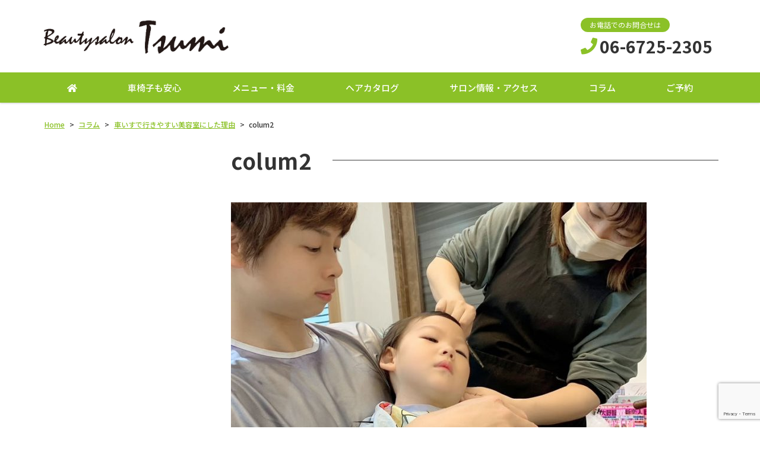

--- FILE ---
content_type: text/html; charset=UTF-8
request_url: https://salon-tsumi.com/column/colum-test/attachment/colum2/
body_size: 9945
content:
<!DOCTYPE html>
<html dir="ltr" lang="ja" prefix="og: https://ogp.me/ns#">
<head>
	<meta charset="UTF-8">
	<meta name="viewport" content="width=device-width, initial-scale=1, shrink-to-fit=no">
	<meta name="format-detection" content="telephone=no">
		<meta name="robots" content="noindex,follow">
	<meta property="og:site_name" content="車椅子で行ける美容室　ビューティサロンツミ｜大阪">
<meta property="og:type" content="article">
<meta property="og:title" content="colum2">
<meta property="og:description" content=" ...">
<meta property="og:url" content="https://salon-tsumi.com/column/colum-test/attachment/colum2/">
<meta property="og:image" content="https://salon-tsumi.com/web/wp-content/themes/yuki-company-2020/images/ogp-logo.png">

<meta property="og:locale" content="ja_JP">
		<link href="https://use.fontawesome.com/releases/v5.6.1/css/all.css" rel="stylesheet">
	<title>colum2 | 車椅子で行ける美容室 ビューティサロンツミ｜大阪</title>

		<!-- All in One SEO 4.8.6.1 - aioseo.com -->
	<meta name="robots" content="max-image-preview:large" />
	<meta name="author" content="yukiweb"/>
	<link rel="canonical" href="https://salon-tsumi.com/column/colum-test/attachment/colum2/" />
	<meta name="generator" content="All in One SEO (AIOSEO) 4.8.6.1" />

		<!-- Global site tag (gtag.js) - Google Analytics -->
<script async src="https://www.googletagmanager.com/gtag/js?id=G-44NW87YF7N"></script>
<script>
window.dataLayer = window.dataLayer || [];
function gtag(){dataLayer.push(arguments);}
gtag('js', new Date());

gtag('config', 'G-44NW87YF7N');
</script>
<!-- Global site tag (gtag.js) - Google Analytics -->
<script async src="https://www.googletagmanager.com/gtag/js?id=UA-210559249-1"></script>
<script>
 window.dataLayer = window.dataLayer || [];
 function gtag(){dataLayer.push(arguments);}
 gtag('js', new Date());

 gtag('config', 'UA-210559249-1');
</script>
		<meta property="og:locale" content="ja_JP" />
		<meta property="og:site_name" content="車椅子で行ける美容室　ビューティサロンツミ｜大阪 | 車椅子で行ける美容室　ビューティサロンツミ｜大阪" />
		<meta property="og:type" content="article" />
		<meta property="og:title" content="colum2 | 車椅子で行ける美容室 ビューティサロンツミ｜大阪" />
		<meta property="og:url" content="https://salon-tsumi.com/column/colum-test/attachment/colum2/" />
		<meta property="article:published_time" content="2021-10-13T07:48:08+00:00" />
		<meta property="article:modified_time" content="2021-10-13T07:48:57+00:00" />
		<meta name="twitter:card" content="summary" />
		<meta name="twitter:title" content="colum2 | 車椅子で行ける美容室 ビューティサロンツミ｜大阪" />
		<script type="application/ld+json" class="aioseo-schema">
			{"@context":"https:\/\/schema.org","@graph":[{"@type":"BreadcrumbList","@id":"https:\/\/salon-tsumi.com\/column\/colum-test\/attachment\/colum2\/#breadcrumblist","itemListElement":[{"@type":"ListItem","@id":"https:\/\/salon-tsumi.com#listItem","position":1,"name":"\u30db\u30fc\u30e0","item":"https:\/\/salon-tsumi.com","nextItem":{"@type":"ListItem","@id":"https:\/\/salon-tsumi.com\/column\/colum-test\/attachment\/colum2\/#listItem","name":"colum2"}},{"@type":"ListItem","@id":"https:\/\/salon-tsumi.com\/column\/colum-test\/attachment\/colum2\/#listItem","position":2,"name":"colum2","previousItem":{"@type":"ListItem","@id":"https:\/\/salon-tsumi.com#listItem","name":"\u30db\u30fc\u30e0"}}]},{"@type":"ItemPage","@id":"https:\/\/salon-tsumi.com\/column\/colum-test\/attachment\/colum2\/#itempage","url":"https:\/\/salon-tsumi.com\/column\/colum-test\/attachment\/colum2\/","name":"colum2 | \u8eca\u6905\u5b50\u3067\u884c\u3051\u308b\u7f8e\u5bb9\u5ba4 \u30d3\u30e5\u30fc\u30c6\u30a3\u30b5\u30ed\u30f3\u30c4\u30df\uff5c\u5927\u962a","inLanguage":"ja","isPartOf":{"@id":"https:\/\/salon-tsumi.com\/#website"},"breadcrumb":{"@id":"https:\/\/salon-tsumi.com\/column\/colum-test\/attachment\/colum2\/#breadcrumblist"},"author":{"@id":"https:\/\/salon-tsumi.com\/author\/yukiweb\/#author"},"creator":{"@id":"https:\/\/salon-tsumi.com\/author\/yukiweb\/#author"},"datePublished":"2021-10-13T16:48:08+09:00","dateModified":"2021-10-13T16:48:57+09:00"},{"@type":"Organization","@id":"https:\/\/salon-tsumi.com\/#organization","name":"\u30d3\u30e5\u30fc\u30c6\u30a3\u30b5\u30ed\u30f3\u30c4\u30df","description":"\u8eca\u6905\u5b50\u3067\u884c\u3051\u308b\u7f8e\u5bb9\u5ba4\u3000\u30d3\u30e5\u30fc\u30c6\u30a3\u30b5\u30ed\u30f3\u30c4\u30df\uff5c\u5927\u962a","url":"https:\/\/salon-tsumi.com\/","telephone":"+81667252305","logo":{"@type":"ImageObject","url":"https:\/\/salon-tsumi.com\/web\/wp-content\/uploads\/logo.jpg","@id":"https:\/\/salon-tsumi.com\/column\/colum-test\/attachment\/colum2\/#organizationLogo","width":1655,"height":321,"caption":"\u30d3\u30e5\u30fc\u30c6\u30a3\u30b5\u30ed\u30f3\u30c4\u30df\u30ed\u30b4"},"image":{"@id":"https:\/\/salon-tsumi.com\/column\/colum-test\/attachment\/colum2\/#organizationLogo"}},{"@type":"Person","@id":"https:\/\/salon-tsumi.com\/author\/yukiweb\/#author","url":"https:\/\/salon-tsumi.com\/author\/yukiweb\/","name":"yukiweb","image":{"@type":"ImageObject","@id":"https:\/\/salon-tsumi.com\/column\/colum-test\/attachment\/colum2\/#authorImage","url":"https:\/\/secure.gravatar.com\/avatar\/55c6768b977dfad0de7ff6c8a6c7d1f2?s=96&d=mm&r=g","width":96,"height":96,"caption":"yukiweb"}},{"@type":"WebSite","@id":"https:\/\/salon-tsumi.com\/#website","url":"https:\/\/salon-tsumi.com\/","name":"\u8eca\u6905\u5b50\u3067\u884c\u3051\u308b\u7f8e\u5bb9\u5ba4\u3000\u30d3\u30e5\u30fc\u30c6\u30a3\u30b5\u30ed\u30f3\u30c4\u30df\uff5c\u5927\u962a","description":"\u8eca\u6905\u5b50\u3067\u884c\u3051\u308b\u7f8e\u5bb9\u5ba4\u3000\u30d3\u30e5\u30fc\u30c6\u30a3\u30b5\u30ed\u30f3\u30c4\u30df\uff5c\u5927\u962a","inLanguage":"ja","publisher":{"@id":"https:\/\/salon-tsumi.com\/#organization"}}]}
		</script>
		<!-- All in One SEO -->

		<!-- This site uses the Google Analytics by MonsterInsights plugin v9.7.0 - Using Analytics tracking - https://www.monsterinsights.com/ -->
		<!-- Note: MonsterInsights is not currently configured on this site. The site owner needs to authenticate with Google Analytics in the MonsterInsights settings panel. -->
					<!-- No tracking code set -->
				<!-- / Google Analytics by MonsterInsights -->
		<link rel='stylesheet' id='wp-block-library-css' href='https://salon-tsumi.com/web/wp-includes/css/dist/block-library/style.min.css' media='all' />
<style id='wp-block-library-theme-inline-css'>
.wp-block-audio figcaption{color:#555;font-size:13px;text-align:center}.is-dark-theme .wp-block-audio figcaption{color:#ffffffa6}.wp-block-audio{margin:0 0 1em}.wp-block-code{border:1px solid #ccc;border-radius:4px;font-family:Menlo,Consolas,monaco,monospace;padding:.8em 1em}.wp-block-embed figcaption{color:#555;font-size:13px;text-align:center}.is-dark-theme .wp-block-embed figcaption{color:#ffffffa6}.wp-block-embed{margin:0 0 1em}.blocks-gallery-caption{color:#555;font-size:13px;text-align:center}.is-dark-theme .blocks-gallery-caption{color:#ffffffa6}.wp-block-image figcaption{color:#555;font-size:13px;text-align:center}.is-dark-theme .wp-block-image figcaption{color:#ffffffa6}.wp-block-image{margin:0 0 1em}.wp-block-pullquote{border-bottom:4px solid;border-top:4px solid;color:currentColor;margin-bottom:1.75em}.wp-block-pullquote cite,.wp-block-pullquote footer,.wp-block-pullquote__citation{color:currentColor;font-size:.8125em;font-style:normal;text-transform:uppercase}.wp-block-quote{border-left:.25em solid;margin:0 0 1.75em;padding-left:1em}.wp-block-quote cite,.wp-block-quote footer{color:currentColor;font-size:.8125em;font-style:normal;position:relative}.wp-block-quote.has-text-align-right{border-left:none;border-right:.25em solid;padding-left:0;padding-right:1em}.wp-block-quote.has-text-align-center{border:none;padding-left:0}.wp-block-quote.is-large,.wp-block-quote.is-style-large,.wp-block-quote.is-style-plain{border:none}.wp-block-search .wp-block-search__label{font-weight:700}.wp-block-search__button{border:1px solid #ccc;padding:.375em .625em}:where(.wp-block-group.has-background){padding:1.25em 2.375em}.wp-block-separator.has-css-opacity{opacity:.4}.wp-block-separator{border:none;border-bottom:2px solid;margin-left:auto;margin-right:auto}.wp-block-separator.has-alpha-channel-opacity{opacity:1}.wp-block-separator:not(.is-style-wide):not(.is-style-dots){width:100px}.wp-block-separator.has-background:not(.is-style-dots){border-bottom:none;height:1px}.wp-block-separator.has-background:not(.is-style-wide):not(.is-style-dots){height:2px}.wp-block-table{margin:0 0 1em}.wp-block-table td,.wp-block-table th{word-break:normal}.wp-block-table figcaption{color:#555;font-size:13px;text-align:center}.is-dark-theme .wp-block-table figcaption{color:#ffffffa6}.wp-block-video figcaption{color:#555;font-size:13px;text-align:center}.is-dark-theme .wp-block-video figcaption{color:#ffffffa6}.wp-block-video{margin:0 0 1em}.wp-block-template-part.has-background{margin-bottom:0;margin-top:0;padding:1.25em 2.375em}
</style>
<style id='classic-theme-styles-inline-css'>
/*! This file is auto-generated */
.wp-block-button__link{color:#fff;background-color:#32373c;border-radius:9999px;box-shadow:none;text-decoration:none;padding:calc(.667em + 2px) calc(1.333em + 2px);font-size:1.125em}.wp-block-file__button{background:#32373c;color:#fff;text-decoration:none}
</style>
<style id='global-styles-inline-css'>
body{--wp--preset--color--black: #000000;--wp--preset--color--cyan-bluish-gray: #abb8c3;--wp--preset--color--white: #ffffff;--wp--preset--color--pale-pink: #f78da7;--wp--preset--color--vivid-red: #cf2e2e;--wp--preset--color--luminous-vivid-orange: #ff6900;--wp--preset--color--luminous-vivid-amber: #fcb900;--wp--preset--color--light-green-cyan: #7bdcb5;--wp--preset--color--vivid-green-cyan: #00d084;--wp--preset--color--pale-cyan-blue: #8ed1fc;--wp--preset--color--vivid-cyan-blue: #0693e3;--wp--preset--color--vivid-purple: #9b51e0;--wp--preset--gradient--vivid-cyan-blue-to-vivid-purple: linear-gradient(135deg,rgba(6,147,227,1) 0%,rgb(155,81,224) 100%);--wp--preset--gradient--light-green-cyan-to-vivid-green-cyan: linear-gradient(135deg,rgb(122,220,180) 0%,rgb(0,208,130) 100%);--wp--preset--gradient--luminous-vivid-amber-to-luminous-vivid-orange: linear-gradient(135deg,rgba(252,185,0,1) 0%,rgba(255,105,0,1) 100%);--wp--preset--gradient--luminous-vivid-orange-to-vivid-red: linear-gradient(135deg,rgba(255,105,0,1) 0%,rgb(207,46,46) 100%);--wp--preset--gradient--very-light-gray-to-cyan-bluish-gray: linear-gradient(135deg,rgb(238,238,238) 0%,rgb(169,184,195) 100%);--wp--preset--gradient--cool-to-warm-spectrum: linear-gradient(135deg,rgb(74,234,220) 0%,rgb(151,120,209) 20%,rgb(207,42,186) 40%,rgb(238,44,130) 60%,rgb(251,105,98) 80%,rgb(254,248,76) 100%);--wp--preset--gradient--blush-light-purple: linear-gradient(135deg,rgb(255,206,236) 0%,rgb(152,150,240) 100%);--wp--preset--gradient--blush-bordeaux: linear-gradient(135deg,rgb(254,205,165) 0%,rgb(254,45,45) 50%,rgb(107,0,62) 100%);--wp--preset--gradient--luminous-dusk: linear-gradient(135deg,rgb(255,203,112) 0%,rgb(199,81,192) 50%,rgb(65,88,208) 100%);--wp--preset--gradient--pale-ocean: linear-gradient(135deg,rgb(255,245,203) 0%,rgb(182,227,212) 50%,rgb(51,167,181) 100%);--wp--preset--gradient--electric-grass: linear-gradient(135deg,rgb(202,248,128) 0%,rgb(113,206,126) 100%);--wp--preset--gradient--midnight: linear-gradient(135deg,rgb(2,3,129) 0%,rgb(40,116,252) 100%);--wp--preset--font-size--small: 13px;--wp--preset--font-size--medium: 20px;--wp--preset--font-size--large: 36px;--wp--preset--font-size--x-large: 42px;--wp--preset--spacing--20: 0.44rem;--wp--preset--spacing--30: 0.67rem;--wp--preset--spacing--40: 1rem;--wp--preset--spacing--50: 1.5rem;--wp--preset--spacing--60: 2.25rem;--wp--preset--spacing--70: 3.38rem;--wp--preset--spacing--80: 5.06rem;--wp--preset--shadow--natural: 6px 6px 9px rgba(0, 0, 0, 0.2);--wp--preset--shadow--deep: 12px 12px 50px rgba(0, 0, 0, 0.4);--wp--preset--shadow--sharp: 6px 6px 0px rgba(0, 0, 0, 0.2);--wp--preset--shadow--outlined: 6px 6px 0px -3px rgba(255, 255, 255, 1), 6px 6px rgba(0, 0, 0, 1);--wp--preset--shadow--crisp: 6px 6px 0px rgba(0, 0, 0, 1);}:where(.is-layout-flex){gap: 0.5em;}:where(.is-layout-grid){gap: 0.5em;}body .is-layout-flex{display: flex;}body .is-layout-flex{flex-wrap: wrap;align-items: center;}body .is-layout-flex > *{margin: 0;}body .is-layout-grid{display: grid;}body .is-layout-grid > *{margin: 0;}:where(.wp-block-columns.is-layout-flex){gap: 2em;}:where(.wp-block-columns.is-layout-grid){gap: 2em;}:where(.wp-block-post-template.is-layout-flex){gap: 1.25em;}:where(.wp-block-post-template.is-layout-grid){gap: 1.25em;}.has-black-color{color: var(--wp--preset--color--black) !important;}.has-cyan-bluish-gray-color{color: var(--wp--preset--color--cyan-bluish-gray) !important;}.has-white-color{color: var(--wp--preset--color--white) !important;}.has-pale-pink-color{color: var(--wp--preset--color--pale-pink) !important;}.has-vivid-red-color{color: var(--wp--preset--color--vivid-red) !important;}.has-luminous-vivid-orange-color{color: var(--wp--preset--color--luminous-vivid-orange) !important;}.has-luminous-vivid-amber-color{color: var(--wp--preset--color--luminous-vivid-amber) !important;}.has-light-green-cyan-color{color: var(--wp--preset--color--light-green-cyan) !important;}.has-vivid-green-cyan-color{color: var(--wp--preset--color--vivid-green-cyan) !important;}.has-pale-cyan-blue-color{color: var(--wp--preset--color--pale-cyan-blue) !important;}.has-vivid-cyan-blue-color{color: var(--wp--preset--color--vivid-cyan-blue) !important;}.has-vivid-purple-color{color: var(--wp--preset--color--vivid-purple) !important;}.has-black-background-color{background-color: var(--wp--preset--color--black) !important;}.has-cyan-bluish-gray-background-color{background-color: var(--wp--preset--color--cyan-bluish-gray) !important;}.has-white-background-color{background-color: var(--wp--preset--color--white) !important;}.has-pale-pink-background-color{background-color: var(--wp--preset--color--pale-pink) !important;}.has-vivid-red-background-color{background-color: var(--wp--preset--color--vivid-red) !important;}.has-luminous-vivid-orange-background-color{background-color: var(--wp--preset--color--luminous-vivid-orange) !important;}.has-luminous-vivid-amber-background-color{background-color: var(--wp--preset--color--luminous-vivid-amber) !important;}.has-light-green-cyan-background-color{background-color: var(--wp--preset--color--light-green-cyan) !important;}.has-vivid-green-cyan-background-color{background-color: var(--wp--preset--color--vivid-green-cyan) !important;}.has-pale-cyan-blue-background-color{background-color: var(--wp--preset--color--pale-cyan-blue) !important;}.has-vivid-cyan-blue-background-color{background-color: var(--wp--preset--color--vivid-cyan-blue) !important;}.has-vivid-purple-background-color{background-color: var(--wp--preset--color--vivid-purple) !important;}.has-black-border-color{border-color: var(--wp--preset--color--black) !important;}.has-cyan-bluish-gray-border-color{border-color: var(--wp--preset--color--cyan-bluish-gray) !important;}.has-white-border-color{border-color: var(--wp--preset--color--white) !important;}.has-pale-pink-border-color{border-color: var(--wp--preset--color--pale-pink) !important;}.has-vivid-red-border-color{border-color: var(--wp--preset--color--vivid-red) !important;}.has-luminous-vivid-orange-border-color{border-color: var(--wp--preset--color--luminous-vivid-orange) !important;}.has-luminous-vivid-amber-border-color{border-color: var(--wp--preset--color--luminous-vivid-amber) !important;}.has-light-green-cyan-border-color{border-color: var(--wp--preset--color--light-green-cyan) !important;}.has-vivid-green-cyan-border-color{border-color: var(--wp--preset--color--vivid-green-cyan) !important;}.has-pale-cyan-blue-border-color{border-color: var(--wp--preset--color--pale-cyan-blue) !important;}.has-vivid-cyan-blue-border-color{border-color: var(--wp--preset--color--vivid-cyan-blue) !important;}.has-vivid-purple-border-color{border-color: var(--wp--preset--color--vivid-purple) !important;}.has-vivid-cyan-blue-to-vivid-purple-gradient-background{background: var(--wp--preset--gradient--vivid-cyan-blue-to-vivid-purple) !important;}.has-light-green-cyan-to-vivid-green-cyan-gradient-background{background: var(--wp--preset--gradient--light-green-cyan-to-vivid-green-cyan) !important;}.has-luminous-vivid-amber-to-luminous-vivid-orange-gradient-background{background: var(--wp--preset--gradient--luminous-vivid-amber-to-luminous-vivid-orange) !important;}.has-luminous-vivid-orange-to-vivid-red-gradient-background{background: var(--wp--preset--gradient--luminous-vivid-orange-to-vivid-red) !important;}.has-very-light-gray-to-cyan-bluish-gray-gradient-background{background: var(--wp--preset--gradient--very-light-gray-to-cyan-bluish-gray) !important;}.has-cool-to-warm-spectrum-gradient-background{background: var(--wp--preset--gradient--cool-to-warm-spectrum) !important;}.has-blush-light-purple-gradient-background{background: var(--wp--preset--gradient--blush-light-purple) !important;}.has-blush-bordeaux-gradient-background{background: var(--wp--preset--gradient--blush-bordeaux) !important;}.has-luminous-dusk-gradient-background{background: var(--wp--preset--gradient--luminous-dusk) !important;}.has-pale-ocean-gradient-background{background: var(--wp--preset--gradient--pale-ocean) !important;}.has-electric-grass-gradient-background{background: var(--wp--preset--gradient--electric-grass) !important;}.has-midnight-gradient-background{background: var(--wp--preset--gradient--midnight) !important;}.has-small-font-size{font-size: var(--wp--preset--font-size--small) !important;}.has-medium-font-size{font-size: var(--wp--preset--font-size--medium) !important;}.has-large-font-size{font-size: var(--wp--preset--font-size--large) !important;}.has-x-large-font-size{font-size: var(--wp--preset--font-size--x-large) !important;}
.wp-block-navigation a:where(:not(.wp-element-button)){color: inherit;}
:where(.wp-block-post-template.is-layout-flex){gap: 1.25em;}:where(.wp-block-post-template.is-layout-grid){gap: 1.25em;}
:where(.wp-block-columns.is-layout-flex){gap: 2em;}:where(.wp-block-columns.is-layout-grid){gap: 2em;}
.wp-block-pullquote{font-size: 1.5em;line-height: 1.6;}
</style>
<link rel='stylesheet' id='dnd-upload-cf7-css' href='https://salon-tsumi.com/web/wp-content/plugins/drag-and-drop-multiple-file-upload-contact-form-7/assets/css/dnd-upload-cf7.css' media='all' />
<link rel='stylesheet' id='contact-form-7-css' href='https://salon-tsumi.com/web/wp-content/plugins/contact-form-7/includes/css/styles.css' media='all' />
<link rel='stylesheet' id='spam-protect-for-contact-form7-css' href='https://salon-tsumi.com/web/wp-content/plugins/wp-contact-form-7-spam-blocker/frontend/css/spam-protect-for-contact-form7.css' media='all' />
<link rel='stylesheet' id='fancybox-css' href='https://salon-tsumi.com/web/wp-content/plugins/easy-fancybox/fancybox/1.5.4/jquery.fancybox.min.css' media='screen' />
<link rel='stylesheet' id='noto-sans-css' href='https://fonts.googleapis.com/css?family=Noto+Sans+JP%3A400%2C500%2C700&#038;subset=japanese' media='all' />
<link rel='stylesheet' id='style-css' href='https://salon-tsumi.com/web/wp-content/themes/yuki-company-2020/style.css?202601162234' media='all' />
<link rel='stylesheet' id='custom-css' href='https://salon-tsumi.com/web/wp-content/themes/yuki-company-2020/custom.css' media='all' />
<script src="https://salon-tsumi.com/web/wp-includes/js/jquery/jquery.min.js" id="jquery-core-js"></script>
<script src="https://salon-tsumi.com/web/wp-includes/js/jquery/jquery-migrate.min.js" id="jquery-migrate-js"></script>
<script src="https://salon-tsumi.com/web/wp-content/plugins/wp-contact-form-7-spam-blocker/frontend/js/spam-protect-for-contact-form7.js" id="spam-protect-for-contact-form7-js"></script>
<script src="https://salon-tsumi.com/web/wp-content/themes/yuki-company-2020/js/jquery.matchHeight-min.js" id="matchHeight-js"></script>
<script src="https://salon-tsumi.com/web/wp-content/themes/yuki-company-2020/js/smartRollover.js" id="smartRollover-js"></script>
<script src="https://salon-tsumi.com/web/wp-content/themes/yuki-company-2020/js/general.js" id="general-js"></script>
</head>
<body class="attachment attachment-template-default single single-attachment postid-2373 attachmentid-2373 attachment-jpeg wp-embed-responsive sidebar-left theme-color-b metaslider-plugin">
<div id="wrapper" class="wrapper">
	<header id="header" class="site-header header2">
<div class="header-main">
	<div class="container">
		<p class="site-logo">
	<a href="https://salon-tsumi.com"><img src="https://salon-tsumi.com/web/wp-content/uploads/logo.jpg" alt="ビューティサロンツミ"></a>
</p>
		<div class="header-info">
	<div class="header-contact">
								<div class="header-contact-tel">
				<span class="header-contact-tel-tit">お電話でのお問合せは</span>
				<p class="tel-num">
					<i class="fas fa-phone"></i>
					<span class="tel-link">06-6725-2305</span>
				</p>
			</div>
						</div>
</div>			<button class="btn-hamburger" type="button" data-toggle="collapse" data-target=".mobilenav-overlay">
		<span class="btn-hamburger-icon">
			<span class="icon-bar"></span>
			<span class="icon-bar"></span>
			<span class="icon-bar"></span>
		</span>
		<span class="btn-hamburger-name">MENU</span>
	</button>
	<nav id="mobilenav" class="mobilenav mobilenav-overlay" role="navigation" itemscope itemtype="http://www.schema.org/SiteNavigationElement">
		<ul id="menu-mobile" class="menu"><li id="menu-item-784" class="menu-item menu-item-type-post_type menu-item-object-page menu-item-home menu-item-784"><a href="https://salon-tsumi.com/">ホーム</a></li>
<li id="menu-item-789" class="menu-item menu-item-type-post_type menu-item-object-page menu-item-789"><a href="https://salon-tsumi.com/wheelchair/">車椅子も安心</a></li>
<li id="menu-item-788" class="menu-item menu-item-type-post_type menu-item-object-page menu-item-788"><a href="https://salon-tsumi.com/menu/">メニュー・料金</a></li>
<li id="menu-item-790" class="menu-item menu-item-type-post_type menu-item-object-page menu-item-790"><a href="https://salon-tsumi.com/style/">ヘアカタログ</a></li>
<li id="menu-item-786" class="menu-item menu-item-type-post_type menu-item-object-page menu-item-786"><a href="https://salon-tsumi.com/salon/">サロン情報・アクセス</a></li>
<li id="menu-item-791" class="menu-item menu-item-type-post_type menu-item-object-page menu-item-791"><a href="https://salon-tsumi.com/otoiawasepage/">お問合せ</a></li>
<li id="menu-item-1907" class="menu-item menu-item-type-taxonomy menu-item-object-column-cat menu-item-1907"><a href="https://salon-tsumi.com/column-category/cut/">コラム</a></li>
<li id="menu-item-2379" class="menu-item menu-item-type-post_type menu-item-object-page menu-item-2379"><a href="https://salon-tsumi.com/otoiawasepage/">ご予約・お問合せ</a></li>
</ul>					<button class="btn-close" type="button" data-target=".mobilenav-overlay">Close</button>
			</nav>
	</div>
</div>
<div class="globalnav-wrap">
	<div class="container">
	<nav id="globalnav" class="globalnav" role="navigation">
	<ul class="menu">
		<li id="menu-item-1122" class="menu-item menu-item-type-post_type menu-item-object-page menu-item-home menu-item-1122"><a href="https://salon-tsumi.com/"><i class="fas fa-home"></i></a></li>
<li id="menu-item-783" class="menu-item menu-item-type-post_type menu-item-object-page menu-item-783"><a href="https://salon-tsumi.com/wheelchair/">車椅子も安心</a></li>
<li id="menu-item-627" class="menu-item menu-item-type-post_type menu-item-object-page menu-item-627"><a href="https://salon-tsumi.com/menu/">メニュー・料金</a></li>
<li id="menu-item-641" class="menu-item menu-item-type-post_type menu-item-object-page menu-item-641"><a href="https://salon-tsumi.com/style/">ヘアカタログ</a></li>
<li id="menu-item-628" class="menu-item menu-item-type-post_type menu-item-object-page menu-item-628"><a href="https://salon-tsumi.com/salon/">サロン情報・アクセス</a></li>
<li id="menu-item-2059" class="menu-item menu-item-type-custom menu-item-object-custom menu-item-2059"><a href="/column/">コラム</a></li>
<li id="menu-item-473" class="menu-item menu-item-type-post_type menu-item-object-page menu-item-473"><a href="https://salon-tsumi.com/otoiawasepage/">ご予約</a></li>
			</ul>
</nav>	</div>
</div></header>
<div id="content" class="site-content">
<div class="breadcrumb-wrap">
	<div class="container">
		<div class="breadcrumb bcn-nav-xt" xmlns:v="http://rdf.data-vocabulary.org/#">
		<!-- Breadcrumb NavXT 7.4.1 -->
<span property="itemListElement" typeof="ListItem"><a property="item" typeof="WebPage" title="車椅子で行ける美容室　ビューティサロンツミ｜大阪へ移動" href="https://salon-tsumi.com" class="home"><span property="name">Home</span></a><meta property="position" content="1"></span> &gt; <span property="itemListElement" typeof="ListItem"><a property="item" typeof="WebPage" title="Go to コラム." href="https://salon-tsumi.com/column/" class="archive post-column-archive" ><span property="name">コラム</span></a><meta property="position" content="2"></span> &gt; <span property="itemListElement" typeof="ListItem"><a property="item" typeof="WebPage" title="Go to 車いすで行きやすい美容室にした理由." href="https://salon-tsumi.com/column/colum-test/" class="post post-column" ><span property="name">車いすで行きやすい美容室にした理由</span></a><meta property="position" content="3"></span> &gt; <span property="itemListElement" typeof="ListItem"><span property="name">colum2</span><meta property="position" content="4"></span>		</div>
	</div>
</div>
<div class="container">
	<main id="main" class="site-main">
					<article id="post-2373" class="contents-single post-2373 attachment type-attachment status-inherit">
			<div class="post-content">
				<h1 class="entry-title post-title"><span>colum2</span></h1>
				<div class="entry-content">
					<p class="attachment"><a href='https://salon-tsumi.com/web/wp-content/uploads/colum2.jpg'><img fetchpriority="high" decoding="async" width="700" height="394" src="https://salon-tsumi.com/web/wp-content/uploads/colum2-700x394.jpg" class="attachment-medium size-medium" alt="" /></a></p>
				</div>
			</div>
								</article>
						<nav class="pager">
	<ul>
		<li class="previous-post"><a href="https://salon-tsumi.com/column/colum-test/" rel="prev">前の記事へ</a></li>
		<li class="next-post"></li>
	</ul>
</nav>		</main>
	<aside id="sidebar" class="sidebar">




</aside>
</div>
</div>
<footer id="footer" class="site-footer has-footer-contact" role="contentinfo">
	<div class="footer-contact-wrapper">
	<div class="container">
		<div class="footer-contact">
						<h3 class="footer-contact-heading">
				ご予約・お問合せ							</h3>
						<div class="footer-contact-body has-company-tel">
								<div class="footer-contact-column contact-tel">
										<h4>お電話でのお問合せはこちら</h4>
										<p class="tel-number">
						<i class="fas fa-phone"></i><span class="tel">06-6725-2305</span>
					</p>
										<p class="tel-reception">水～日曜日：10～16時　定休日 (月・火)</p>
									</div>
												<div class="footer-contact-column contact-mail gutter">
														<h4>お問合せフォームはこちら</h4>
										<a class="btn-contact" href="https://salon-tsumi.com/otoiawasepage"><i class="fas fa-envelope"></i>お問合せフォーム</a>
								</div>
			</div>
		</div>
	</div>
</div>
		<div class="footer-main">
		<div class="container">
			<div class="footer-main-row">
				<div class="footer-information">
	<h4 class="company-name">ビューティサロンツミ</h4>
	<div class="company-address">
	<span class="company-postcode">〒577-0816</span>
	大阪府東大阪市友井2-9-13</div>
	
	<p class="company-tel">TEL：<span class="tel">06-6725-2305</span></p>


</div>				<div class="footernav-wrap">
	<div class="footernav1 footernav">
	<ul id="menu-footer1" class="menu"><li id="menu-item-551" class="menu-item menu-item-type-post_type menu-item-object-page menu-item-home menu-item-551"><a href="https://salon-tsumi.com/">ホーム</a></li>
<li id="menu-item-806" class="menu-item menu-item-type-post_type menu-item-object-page menu-item-806"><a href="https://salon-tsumi.com/wheelchair/">車椅子も安心</a></li>
<li id="menu-item-646" class="menu-item menu-item-type-post_type menu-item-object-page menu-item-646"><a href="https://salon-tsumi.com/menu/">メニュー・料金</a></li>
<li id="menu-item-645" class="menu-item menu-item-type-post_type menu-item-object-page menu-item-645"><a href="https://salon-tsumi.com/style/">ヘアカタログ</a></li>
<li id="menu-item-553" class="menu-item menu-item-type-post_type menu-item-object-page menu-item-553"><a href="https://salon-tsumi.com/faq/">よくあるご質問</a></li>
<li id="menu-item-644" class="menu-item menu-item-type-post_type menu-item-object-page menu-item-644"><a href="https://salon-tsumi.com/salon/">サロン情報・アクセス</a></li>
</ul>	</div>
	<div class="footernav2 footernav">
	<ul id="menu-footer2" class="menu"><li id="menu-item-2060" class="menu-item menu-item-type-post_type menu-item-object-page menu-item-2060"><a href="https://salon-tsumi.com/otoiawasepage/">ご予約・お問合せ</a></li>
<li id="menu-item-2061" class="menu-item menu-item-type-custom menu-item-object-custom menu-item-2061"><a href="/column/">コラム</a></li>
<li id="menu-item-649" class="menu-item menu-item-type-post_type menu-item-object-page menu-item-privacy-policy menu-item-649"><a rel="privacy-policy" href="https://salon-tsumi.com/pp/">プライバシーポリシー</a></li>
</ul>	</div>
	<div class="footernav3 footernav">
		</div>
</div>			</div>
		</div>
	</div>
	<div class="footer-copyright">
	<div class="container">
				<a href="https://salon-tsumi.com"><small class="copyright">Copyright © 2021 beautysalon  tsumi All Rights Reserved.</small></a>
			</div>
</div></footer>
<div class="pagetop"><a href="#wrapper"><i class="fas fa-angle-up"></i></a></div>
</div>
		<script>
			function dnd_cf7_generateUUIDv4() {
				const bytes = new Uint8Array(16);
				crypto.getRandomValues(bytes);
				bytes[6] = (bytes[6] & 0x0f) | 0x40; // version 4
				bytes[8] = (bytes[8] & 0x3f) | 0x80; // variant 10
				const hex = Array.from(bytes, b => b.toString(16).padStart(2, "0")).join("");
				return hex.replace(/^(.{8})(.{4})(.{4})(.{4})(.{12})$/, "$1-$2-$3-$4-$5");
			}

			document.addEventListener("DOMContentLoaded", function() {
				if ( ! document.cookie.includes("wpcf7_guest_user_id")) {
					document.cookie = "wpcf7_guest_user_id=" + dnd_cf7_generateUUIDv4() + "; path=/; max-age=" + (12 * 3600) + "; samesite=Lax";
				}
			});
		</script>
		<script>
  if(jQuery('.wpcf7').length){
    var wpcf7Elm = document.querySelector( '.wpcf7' );
    wpcf7Elm.addEventListener( 'wpcf7mailsent', function( event ) {
     location.replace('https://salon-tsumi.com/thanks_contact');
   }, false );
  }
</script>
<script src="https://salon-tsumi.com/web/wp-includes/js/comment-reply.min.js" id="comment-reply-js" async="async" data-wp-strategy="async"></script>
<script src="https://salon-tsumi.com/web/wp-includes/js/dist/vendor/wp-polyfill-inert.min.js" id="wp-polyfill-inert-js"></script>
<script src="https://salon-tsumi.com/web/wp-includes/js/dist/vendor/regenerator-runtime.min.js" id="regenerator-runtime-js"></script>
<script src="https://salon-tsumi.com/web/wp-includes/js/dist/vendor/wp-polyfill.min.js" id="wp-polyfill-js"></script>
<script src="https://salon-tsumi.com/web/wp-includes/js/dist/hooks.min.js" id="wp-hooks-js"></script>
<script src="https://salon-tsumi.com/web/wp-includes/js/dist/i18n.min.js" id="wp-i18n-js"></script>
<script id="wp-i18n-js-after">
/* <![CDATA[ */
wp.i18n.setLocaleData( { 'text direction\u0004ltr': [ 'ltr' ] } );
/* ]]> */
</script>
<script src="https://salon-tsumi.com/web/wp-content/plugins/contact-form-7/includes/swv/js/index.js" id="swv-js"></script>
<script id="contact-form-7-js-extra">
/* <![CDATA[ */
var wpcf7 = {"api":{"root":"https:\/\/salon-tsumi.com\/wp-json\/","namespace":"contact-form-7\/v1"}};
/* ]]> */
</script>
<script id="contact-form-7-js-translations">
/* <![CDATA[ */
( function( domain, translations ) {
	var localeData = translations.locale_data[ domain ] || translations.locale_data.messages;
	localeData[""].domain = domain;
	wp.i18n.setLocaleData( localeData, domain );
} )( "contact-form-7", {"translation-revision-date":"2024-07-17 08:16:16+0000","generator":"GlotPress\/4.0.1","domain":"messages","locale_data":{"messages":{"":{"domain":"messages","plural-forms":"nplurals=1; plural=0;","lang":"ja_JP"},"This contact form is placed in the wrong place.":["\u3053\u306e\u30b3\u30f3\u30bf\u30af\u30c8\u30d5\u30a9\u30fc\u30e0\u306f\u9593\u9055\u3063\u305f\u4f4d\u7f6e\u306b\u7f6e\u304b\u308c\u3066\u3044\u307e\u3059\u3002"],"Error:":["\u30a8\u30e9\u30fc:"]}},"comment":{"reference":"includes\/js\/index.js"}} );
/* ]]> */
</script>
<script src="https://salon-tsumi.com/web/wp-content/plugins/contact-form-7/includes/js/index.js" id="contact-form-7-js"></script>
<script id="codedropz-uploader-js-extra">
/* <![CDATA[ */
var dnd_cf7_uploader = {"ajax_url":"https:\/\/salon-tsumi.com\/web\/wp-admin\/admin-ajax.php","ajax_nonce":"154b848d2d","drag_n_drop_upload":{"tag":"h3","text":"\u3053\u3053\u306b\u30d5\u30a1\u30a4\u30eb\u3092\u30c9\u30e9\u30c3\u30b0 & \u30c9\u30ed\u30c3\u30d7","or_separator":"\u307e\u305f\u306f","browse":"\u30d5\u30a1\u30a4\u30eb\u306e\u53c2\u7167","server_max_error":"\u30a2\u30c3\u30d7\u30ed\u30fc\u30c9\u3055\u308c\u305f\u30d5\u30a1\u30a4\u30eb\u304c\u30b5\u30fc\u30d0\u306e\u30a2\u30c3\u30d7\u30ed\u30fc\u30c9\u30b5\u30a4\u30ba\u306e\u4e0a\u9650\u3092\u8d85\u3048\u3066\u3044\u307e\u3059\u3002","large_file":"\u30a2\u30c3\u30d7\u30ed\u30fc\u30c9\u3055\u308c\u305f\u30d5\u30a1\u30a4\u30eb\u304c\u5927\u304d\u3059\u304e\u307e\u3059\u3002","inavalid_type":"\u30a2\u30c3\u30d7\u30ed\u30fc\u30c9\u3055\u308c\u305f\u30d5\u30a1\u30a4\u30eb\u304c\u8a31\u53ef\u3055\u308c\u305f\u30d5\u30a1\u30a4\u30eb\u5f62\u5f0f\u3067\u306f\u3042\u308a\u307e\u305b\u3093\u3002","max_file_limit":"\u6ce8 : \u4e00\u90e8\u306e\u30d5\u30a1\u30a4\u30eb\u306f\u30a2\u30c3\u30d7\u30ed\u30fc\u30c9\u3055\u308c\u3066\u3044\u307e\u305b\u3093 ( \u30d5\u30a1\u30a4\u30eb\u306e\u4e0a\u9650\u6570\u306f %count% \u4ef6\u307e\u3067 )","required":"\u3053\u306e\u30d5\u30a3\u30fc\u30eb\u30c9\u306f\u5fc5\u9808\u3067\u3059\u3002","delete":{"text":"\u524a\u9664\u4e2d","title":"\u524a\u9664"}},"dnd_text_counter":"\/","disable_btn":""};
/* ]]> */
</script>
<script src="https://salon-tsumi.com/web/wp-content/plugins/drag-and-drop-multiple-file-upload-contact-form-7/assets/js/codedropz-uploader-min.js" id="codedropz-uploader-js"></script>
<script src="https://salon-tsumi.com/web/wp-content/plugins/easy-fancybox/vendor/purify.min.js" id="fancybox-purify-js"></script>
<script id="jquery-fancybox-js-extra">
/* <![CDATA[ */
var efb_i18n = {"close":"Close","next":"Next","prev":"Previous","startSlideshow":"Start slideshow","toggleSize":"Toggle size"};
/* ]]> */
</script>
<script src="https://salon-tsumi.com/web/wp-content/plugins/easy-fancybox/fancybox/1.5.4/jquery.fancybox.min.js" id="jquery-fancybox-js"></script>
<script id="jquery-fancybox-js-after">
/* <![CDATA[ */
var fb_timeout, fb_opts={'autoScale':true,'showCloseButton':true,'margin':20,'pixelRatio':'false','centerOnScroll':true,'enableEscapeButton':true,'overlayShow':true,'hideOnOverlayClick':true,'minVpHeight':320,'disableCoreLightbox':'true','enableBlockControls':'true','fancybox_openBlockControls':'true' };
if(typeof easy_fancybox_handler==='undefined'){
var easy_fancybox_handler=function(){
jQuery([".nolightbox","a.wp-block-file__button","a.pin-it-button","a[href*='pinterest.com\/pin\/create']","a[href*='facebook.com\/share']","a[href*='twitter.com\/share']"].join(',')).addClass('nofancybox');
jQuery('a.fancybox-close').on('click',function(e){e.preventDefault();jQuery.fancybox.close()});
/* IMG */
						var unlinkedImageBlocks=jQuery(".wp-block-image > img:not(.nofancybox,figure.nofancybox>img)");
						unlinkedImageBlocks.wrap(function() {
							var href = jQuery( this ).attr( "src" );
							return "<a href='" + href + "'></a>";
						});
var fb_IMG_select=jQuery('a[href*=".jpg" i]:not(.nofancybox,li.nofancybox>a,figure.nofancybox>a),area[href*=".jpg" i]:not(.nofancybox),a[href*=".jpeg" i]:not(.nofancybox,li.nofancybox>a,figure.nofancybox>a),area[href*=".jpeg" i]:not(.nofancybox),a[href*=".png" i]:not(.nofancybox,li.nofancybox>a,figure.nofancybox>a),area[href*=".png" i]:not(.nofancybox),a[href*=".webp" i]:not(.nofancybox,li.nofancybox>a,figure.nofancybox>a),area[href*=".webp" i]:not(.nofancybox),a[href*=".gif" i]:not(.nofancybox,li.nofancybox>a,figure.nofancybox>a),area[href*=".gif" i]:not(.nofancybox)');
fb_IMG_select.addClass('fancybox image');
var fb_IMG_sections=jQuery('.gallery,.wp-block-gallery,.tiled-gallery,.wp-block-jetpack-tiled-gallery,.ngg-galleryoverview,.ngg-imagebrowser,.nextgen_pro_blog_gallery,.nextgen_pro_film,.nextgen_pro_horizontal_filmstrip,.ngg-pro-masonry-wrapper,.ngg-pro-mosaic-container,.nextgen_pro_sidescroll,.nextgen_pro_slideshow,.nextgen_pro_thumbnail_grid,.tiled-gallery');
fb_IMG_sections.each(function(){jQuery(this).find(fb_IMG_select).attr('rel','gallery-'+fb_IMG_sections.index(this));});
jQuery('a.fancybox,area.fancybox,.fancybox>a').each(function(){jQuery(this).fancybox(jQuery.extend(true,{},fb_opts,{'transition':'elastic','transitionIn':'elastic','easingIn':'easeOutBack','transitionOut':'elastic','easingOut':'easeInBack','opacity':false,'hideOnContentClick':false,'titleShow':true,'titlePosition':'over','titleFromAlt':true,'showNavArrows':true,'enableKeyboardNav':true,'cyclic':false,'mouseWheel':'true'}))});
};};
jQuery(easy_fancybox_handler);jQuery(document).on('post-load',easy_fancybox_handler);
/* ]]> */
</script>
<script src="https://salon-tsumi.com/web/wp-content/plugins/easy-fancybox/vendor/jquery.easing.min.js" id="jquery-easing-js"></script>
<script src="https://salon-tsumi.com/web/wp-content/plugins/easy-fancybox/vendor/jquery.mousewheel.min.js" id="jquery-mousewheel-js"></script>
<script src="https://www.google.com/recaptcha/api.js?render=6LdY1LYrAAAAAMdUYH151mMowKzOQZbOcrknvhdM" id="google-recaptcha-js"></script>
<script id="wpcf7-recaptcha-js-extra">
/* <![CDATA[ */
var wpcf7_recaptcha = {"sitekey":"6LdY1LYrAAAAAMdUYH151mMowKzOQZbOcrknvhdM","actions":{"homepage":"homepage","contactform":"contactform"}};
/* ]]> */
</script>
<script src="https://salon-tsumi.com/web/wp-content/plugins/contact-form-7/modules/recaptcha/index.js" id="wpcf7-recaptcha-js"></script>
</body>
</html>

--- FILE ---
content_type: text/html; charset=utf-8
request_url: https://www.google.com/recaptcha/api2/anchor?ar=1&k=6LdY1LYrAAAAAMdUYH151mMowKzOQZbOcrknvhdM&co=aHR0cHM6Ly9zYWxvbi10c3VtaS5jb206NDQz&hl=en&v=PoyoqOPhxBO7pBk68S4YbpHZ&size=invisible&anchor-ms=20000&execute-ms=30000&cb=e67pn4ig6z8q
body_size: 48719
content:
<!DOCTYPE HTML><html dir="ltr" lang="en"><head><meta http-equiv="Content-Type" content="text/html; charset=UTF-8">
<meta http-equiv="X-UA-Compatible" content="IE=edge">
<title>reCAPTCHA</title>
<style type="text/css">
/* cyrillic-ext */
@font-face {
  font-family: 'Roboto';
  font-style: normal;
  font-weight: 400;
  font-stretch: 100%;
  src: url(//fonts.gstatic.com/s/roboto/v48/KFO7CnqEu92Fr1ME7kSn66aGLdTylUAMa3GUBHMdazTgWw.woff2) format('woff2');
  unicode-range: U+0460-052F, U+1C80-1C8A, U+20B4, U+2DE0-2DFF, U+A640-A69F, U+FE2E-FE2F;
}
/* cyrillic */
@font-face {
  font-family: 'Roboto';
  font-style: normal;
  font-weight: 400;
  font-stretch: 100%;
  src: url(//fonts.gstatic.com/s/roboto/v48/KFO7CnqEu92Fr1ME7kSn66aGLdTylUAMa3iUBHMdazTgWw.woff2) format('woff2');
  unicode-range: U+0301, U+0400-045F, U+0490-0491, U+04B0-04B1, U+2116;
}
/* greek-ext */
@font-face {
  font-family: 'Roboto';
  font-style: normal;
  font-weight: 400;
  font-stretch: 100%;
  src: url(//fonts.gstatic.com/s/roboto/v48/KFO7CnqEu92Fr1ME7kSn66aGLdTylUAMa3CUBHMdazTgWw.woff2) format('woff2');
  unicode-range: U+1F00-1FFF;
}
/* greek */
@font-face {
  font-family: 'Roboto';
  font-style: normal;
  font-weight: 400;
  font-stretch: 100%;
  src: url(//fonts.gstatic.com/s/roboto/v48/KFO7CnqEu92Fr1ME7kSn66aGLdTylUAMa3-UBHMdazTgWw.woff2) format('woff2');
  unicode-range: U+0370-0377, U+037A-037F, U+0384-038A, U+038C, U+038E-03A1, U+03A3-03FF;
}
/* math */
@font-face {
  font-family: 'Roboto';
  font-style: normal;
  font-weight: 400;
  font-stretch: 100%;
  src: url(//fonts.gstatic.com/s/roboto/v48/KFO7CnqEu92Fr1ME7kSn66aGLdTylUAMawCUBHMdazTgWw.woff2) format('woff2');
  unicode-range: U+0302-0303, U+0305, U+0307-0308, U+0310, U+0312, U+0315, U+031A, U+0326-0327, U+032C, U+032F-0330, U+0332-0333, U+0338, U+033A, U+0346, U+034D, U+0391-03A1, U+03A3-03A9, U+03B1-03C9, U+03D1, U+03D5-03D6, U+03F0-03F1, U+03F4-03F5, U+2016-2017, U+2034-2038, U+203C, U+2040, U+2043, U+2047, U+2050, U+2057, U+205F, U+2070-2071, U+2074-208E, U+2090-209C, U+20D0-20DC, U+20E1, U+20E5-20EF, U+2100-2112, U+2114-2115, U+2117-2121, U+2123-214F, U+2190, U+2192, U+2194-21AE, U+21B0-21E5, U+21F1-21F2, U+21F4-2211, U+2213-2214, U+2216-22FF, U+2308-230B, U+2310, U+2319, U+231C-2321, U+2336-237A, U+237C, U+2395, U+239B-23B7, U+23D0, U+23DC-23E1, U+2474-2475, U+25AF, U+25B3, U+25B7, U+25BD, U+25C1, U+25CA, U+25CC, U+25FB, U+266D-266F, U+27C0-27FF, U+2900-2AFF, U+2B0E-2B11, U+2B30-2B4C, U+2BFE, U+3030, U+FF5B, U+FF5D, U+1D400-1D7FF, U+1EE00-1EEFF;
}
/* symbols */
@font-face {
  font-family: 'Roboto';
  font-style: normal;
  font-weight: 400;
  font-stretch: 100%;
  src: url(//fonts.gstatic.com/s/roboto/v48/KFO7CnqEu92Fr1ME7kSn66aGLdTylUAMaxKUBHMdazTgWw.woff2) format('woff2');
  unicode-range: U+0001-000C, U+000E-001F, U+007F-009F, U+20DD-20E0, U+20E2-20E4, U+2150-218F, U+2190, U+2192, U+2194-2199, U+21AF, U+21E6-21F0, U+21F3, U+2218-2219, U+2299, U+22C4-22C6, U+2300-243F, U+2440-244A, U+2460-24FF, U+25A0-27BF, U+2800-28FF, U+2921-2922, U+2981, U+29BF, U+29EB, U+2B00-2BFF, U+4DC0-4DFF, U+FFF9-FFFB, U+10140-1018E, U+10190-1019C, U+101A0, U+101D0-101FD, U+102E0-102FB, U+10E60-10E7E, U+1D2C0-1D2D3, U+1D2E0-1D37F, U+1F000-1F0FF, U+1F100-1F1AD, U+1F1E6-1F1FF, U+1F30D-1F30F, U+1F315, U+1F31C, U+1F31E, U+1F320-1F32C, U+1F336, U+1F378, U+1F37D, U+1F382, U+1F393-1F39F, U+1F3A7-1F3A8, U+1F3AC-1F3AF, U+1F3C2, U+1F3C4-1F3C6, U+1F3CA-1F3CE, U+1F3D4-1F3E0, U+1F3ED, U+1F3F1-1F3F3, U+1F3F5-1F3F7, U+1F408, U+1F415, U+1F41F, U+1F426, U+1F43F, U+1F441-1F442, U+1F444, U+1F446-1F449, U+1F44C-1F44E, U+1F453, U+1F46A, U+1F47D, U+1F4A3, U+1F4B0, U+1F4B3, U+1F4B9, U+1F4BB, U+1F4BF, U+1F4C8-1F4CB, U+1F4D6, U+1F4DA, U+1F4DF, U+1F4E3-1F4E6, U+1F4EA-1F4ED, U+1F4F7, U+1F4F9-1F4FB, U+1F4FD-1F4FE, U+1F503, U+1F507-1F50B, U+1F50D, U+1F512-1F513, U+1F53E-1F54A, U+1F54F-1F5FA, U+1F610, U+1F650-1F67F, U+1F687, U+1F68D, U+1F691, U+1F694, U+1F698, U+1F6AD, U+1F6B2, U+1F6B9-1F6BA, U+1F6BC, U+1F6C6-1F6CF, U+1F6D3-1F6D7, U+1F6E0-1F6EA, U+1F6F0-1F6F3, U+1F6F7-1F6FC, U+1F700-1F7FF, U+1F800-1F80B, U+1F810-1F847, U+1F850-1F859, U+1F860-1F887, U+1F890-1F8AD, U+1F8B0-1F8BB, U+1F8C0-1F8C1, U+1F900-1F90B, U+1F93B, U+1F946, U+1F984, U+1F996, U+1F9E9, U+1FA00-1FA6F, U+1FA70-1FA7C, U+1FA80-1FA89, U+1FA8F-1FAC6, U+1FACE-1FADC, U+1FADF-1FAE9, U+1FAF0-1FAF8, U+1FB00-1FBFF;
}
/* vietnamese */
@font-face {
  font-family: 'Roboto';
  font-style: normal;
  font-weight: 400;
  font-stretch: 100%;
  src: url(//fonts.gstatic.com/s/roboto/v48/KFO7CnqEu92Fr1ME7kSn66aGLdTylUAMa3OUBHMdazTgWw.woff2) format('woff2');
  unicode-range: U+0102-0103, U+0110-0111, U+0128-0129, U+0168-0169, U+01A0-01A1, U+01AF-01B0, U+0300-0301, U+0303-0304, U+0308-0309, U+0323, U+0329, U+1EA0-1EF9, U+20AB;
}
/* latin-ext */
@font-face {
  font-family: 'Roboto';
  font-style: normal;
  font-weight: 400;
  font-stretch: 100%;
  src: url(//fonts.gstatic.com/s/roboto/v48/KFO7CnqEu92Fr1ME7kSn66aGLdTylUAMa3KUBHMdazTgWw.woff2) format('woff2');
  unicode-range: U+0100-02BA, U+02BD-02C5, U+02C7-02CC, U+02CE-02D7, U+02DD-02FF, U+0304, U+0308, U+0329, U+1D00-1DBF, U+1E00-1E9F, U+1EF2-1EFF, U+2020, U+20A0-20AB, U+20AD-20C0, U+2113, U+2C60-2C7F, U+A720-A7FF;
}
/* latin */
@font-face {
  font-family: 'Roboto';
  font-style: normal;
  font-weight: 400;
  font-stretch: 100%;
  src: url(//fonts.gstatic.com/s/roboto/v48/KFO7CnqEu92Fr1ME7kSn66aGLdTylUAMa3yUBHMdazQ.woff2) format('woff2');
  unicode-range: U+0000-00FF, U+0131, U+0152-0153, U+02BB-02BC, U+02C6, U+02DA, U+02DC, U+0304, U+0308, U+0329, U+2000-206F, U+20AC, U+2122, U+2191, U+2193, U+2212, U+2215, U+FEFF, U+FFFD;
}
/* cyrillic-ext */
@font-face {
  font-family: 'Roboto';
  font-style: normal;
  font-weight: 500;
  font-stretch: 100%;
  src: url(//fonts.gstatic.com/s/roboto/v48/KFO7CnqEu92Fr1ME7kSn66aGLdTylUAMa3GUBHMdazTgWw.woff2) format('woff2');
  unicode-range: U+0460-052F, U+1C80-1C8A, U+20B4, U+2DE0-2DFF, U+A640-A69F, U+FE2E-FE2F;
}
/* cyrillic */
@font-face {
  font-family: 'Roboto';
  font-style: normal;
  font-weight: 500;
  font-stretch: 100%;
  src: url(//fonts.gstatic.com/s/roboto/v48/KFO7CnqEu92Fr1ME7kSn66aGLdTylUAMa3iUBHMdazTgWw.woff2) format('woff2');
  unicode-range: U+0301, U+0400-045F, U+0490-0491, U+04B0-04B1, U+2116;
}
/* greek-ext */
@font-face {
  font-family: 'Roboto';
  font-style: normal;
  font-weight: 500;
  font-stretch: 100%;
  src: url(//fonts.gstatic.com/s/roboto/v48/KFO7CnqEu92Fr1ME7kSn66aGLdTylUAMa3CUBHMdazTgWw.woff2) format('woff2');
  unicode-range: U+1F00-1FFF;
}
/* greek */
@font-face {
  font-family: 'Roboto';
  font-style: normal;
  font-weight: 500;
  font-stretch: 100%;
  src: url(//fonts.gstatic.com/s/roboto/v48/KFO7CnqEu92Fr1ME7kSn66aGLdTylUAMa3-UBHMdazTgWw.woff2) format('woff2');
  unicode-range: U+0370-0377, U+037A-037F, U+0384-038A, U+038C, U+038E-03A1, U+03A3-03FF;
}
/* math */
@font-face {
  font-family: 'Roboto';
  font-style: normal;
  font-weight: 500;
  font-stretch: 100%;
  src: url(//fonts.gstatic.com/s/roboto/v48/KFO7CnqEu92Fr1ME7kSn66aGLdTylUAMawCUBHMdazTgWw.woff2) format('woff2');
  unicode-range: U+0302-0303, U+0305, U+0307-0308, U+0310, U+0312, U+0315, U+031A, U+0326-0327, U+032C, U+032F-0330, U+0332-0333, U+0338, U+033A, U+0346, U+034D, U+0391-03A1, U+03A3-03A9, U+03B1-03C9, U+03D1, U+03D5-03D6, U+03F0-03F1, U+03F4-03F5, U+2016-2017, U+2034-2038, U+203C, U+2040, U+2043, U+2047, U+2050, U+2057, U+205F, U+2070-2071, U+2074-208E, U+2090-209C, U+20D0-20DC, U+20E1, U+20E5-20EF, U+2100-2112, U+2114-2115, U+2117-2121, U+2123-214F, U+2190, U+2192, U+2194-21AE, U+21B0-21E5, U+21F1-21F2, U+21F4-2211, U+2213-2214, U+2216-22FF, U+2308-230B, U+2310, U+2319, U+231C-2321, U+2336-237A, U+237C, U+2395, U+239B-23B7, U+23D0, U+23DC-23E1, U+2474-2475, U+25AF, U+25B3, U+25B7, U+25BD, U+25C1, U+25CA, U+25CC, U+25FB, U+266D-266F, U+27C0-27FF, U+2900-2AFF, U+2B0E-2B11, U+2B30-2B4C, U+2BFE, U+3030, U+FF5B, U+FF5D, U+1D400-1D7FF, U+1EE00-1EEFF;
}
/* symbols */
@font-face {
  font-family: 'Roboto';
  font-style: normal;
  font-weight: 500;
  font-stretch: 100%;
  src: url(//fonts.gstatic.com/s/roboto/v48/KFO7CnqEu92Fr1ME7kSn66aGLdTylUAMaxKUBHMdazTgWw.woff2) format('woff2');
  unicode-range: U+0001-000C, U+000E-001F, U+007F-009F, U+20DD-20E0, U+20E2-20E4, U+2150-218F, U+2190, U+2192, U+2194-2199, U+21AF, U+21E6-21F0, U+21F3, U+2218-2219, U+2299, U+22C4-22C6, U+2300-243F, U+2440-244A, U+2460-24FF, U+25A0-27BF, U+2800-28FF, U+2921-2922, U+2981, U+29BF, U+29EB, U+2B00-2BFF, U+4DC0-4DFF, U+FFF9-FFFB, U+10140-1018E, U+10190-1019C, U+101A0, U+101D0-101FD, U+102E0-102FB, U+10E60-10E7E, U+1D2C0-1D2D3, U+1D2E0-1D37F, U+1F000-1F0FF, U+1F100-1F1AD, U+1F1E6-1F1FF, U+1F30D-1F30F, U+1F315, U+1F31C, U+1F31E, U+1F320-1F32C, U+1F336, U+1F378, U+1F37D, U+1F382, U+1F393-1F39F, U+1F3A7-1F3A8, U+1F3AC-1F3AF, U+1F3C2, U+1F3C4-1F3C6, U+1F3CA-1F3CE, U+1F3D4-1F3E0, U+1F3ED, U+1F3F1-1F3F3, U+1F3F5-1F3F7, U+1F408, U+1F415, U+1F41F, U+1F426, U+1F43F, U+1F441-1F442, U+1F444, U+1F446-1F449, U+1F44C-1F44E, U+1F453, U+1F46A, U+1F47D, U+1F4A3, U+1F4B0, U+1F4B3, U+1F4B9, U+1F4BB, U+1F4BF, U+1F4C8-1F4CB, U+1F4D6, U+1F4DA, U+1F4DF, U+1F4E3-1F4E6, U+1F4EA-1F4ED, U+1F4F7, U+1F4F9-1F4FB, U+1F4FD-1F4FE, U+1F503, U+1F507-1F50B, U+1F50D, U+1F512-1F513, U+1F53E-1F54A, U+1F54F-1F5FA, U+1F610, U+1F650-1F67F, U+1F687, U+1F68D, U+1F691, U+1F694, U+1F698, U+1F6AD, U+1F6B2, U+1F6B9-1F6BA, U+1F6BC, U+1F6C6-1F6CF, U+1F6D3-1F6D7, U+1F6E0-1F6EA, U+1F6F0-1F6F3, U+1F6F7-1F6FC, U+1F700-1F7FF, U+1F800-1F80B, U+1F810-1F847, U+1F850-1F859, U+1F860-1F887, U+1F890-1F8AD, U+1F8B0-1F8BB, U+1F8C0-1F8C1, U+1F900-1F90B, U+1F93B, U+1F946, U+1F984, U+1F996, U+1F9E9, U+1FA00-1FA6F, U+1FA70-1FA7C, U+1FA80-1FA89, U+1FA8F-1FAC6, U+1FACE-1FADC, U+1FADF-1FAE9, U+1FAF0-1FAF8, U+1FB00-1FBFF;
}
/* vietnamese */
@font-face {
  font-family: 'Roboto';
  font-style: normal;
  font-weight: 500;
  font-stretch: 100%;
  src: url(//fonts.gstatic.com/s/roboto/v48/KFO7CnqEu92Fr1ME7kSn66aGLdTylUAMa3OUBHMdazTgWw.woff2) format('woff2');
  unicode-range: U+0102-0103, U+0110-0111, U+0128-0129, U+0168-0169, U+01A0-01A1, U+01AF-01B0, U+0300-0301, U+0303-0304, U+0308-0309, U+0323, U+0329, U+1EA0-1EF9, U+20AB;
}
/* latin-ext */
@font-face {
  font-family: 'Roboto';
  font-style: normal;
  font-weight: 500;
  font-stretch: 100%;
  src: url(//fonts.gstatic.com/s/roboto/v48/KFO7CnqEu92Fr1ME7kSn66aGLdTylUAMa3KUBHMdazTgWw.woff2) format('woff2');
  unicode-range: U+0100-02BA, U+02BD-02C5, U+02C7-02CC, U+02CE-02D7, U+02DD-02FF, U+0304, U+0308, U+0329, U+1D00-1DBF, U+1E00-1E9F, U+1EF2-1EFF, U+2020, U+20A0-20AB, U+20AD-20C0, U+2113, U+2C60-2C7F, U+A720-A7FF;
}
/* latin */
@font-face {
  font-family: 'Roboto';
  font-style: normal;
  font-weight: 500;
  font-stretch: 100%;
  src: url(//fonts.gstatic.com/s/roboto/v48/KFO7CnqEu92Fr1ME7kSn66aGLdTylUAMa3yUBHMdazQ.woff2) format('woff2');
  unicode-range: U+0000-00FF, U+0131, U+0152-0153, U+02BB-02BC, U+02C6, U+02DA, U+02DC, U+0304, U+0308, U+0329, U+2000-206F, U+20AC, U+2122, U+2191, U+2193, U+2212, U+2215, U+FEFF, U+FFFD;
}
/* cyrillic-ext */
@font-face {
  font-family: 'Roboto';
  font-style: normal;
  font-weight: 900;
  font-stretch: 100%;
  src: url(//fonts.gstatic.com/s/roboto/v48/KFO7CnqEu92Fr1ME7kSn66aGLdTylUAMa3GUBHMdazTgWw.woff2) format('woff2');
  unicode-range: U+0460-052F, U+1C80-1C8A, U+20B4, U+2DE0-2DFF, U+A640-A69F, U+FE2E-FE2F;
}
/* cyrillic */
@font-face {
  font-family: 'Roboto';
  font-style: normal;
  font-weight: 900;
  font-stretch: 100%;
  src: url(//fonts.gstatic.com/s/roboto/v48/KFO7CnqEu92Fr1ME7kSn66aGLdTylUAMa3iUBHMdazTgWw.woff2) format('woff2');
  unicode-range: U+0301, U+0400-045F, U+0490-0491, U+04B0-04B1, U+2116;
}
/* greek-ext */
@font-face {
  font-family: 'Roboto';
  font-style: normal;
  font-weight: 900;
  font-stretch: 100%;
  src: url(//fonts.gstatic.com/s/roboto/v48/KFO7CnqEu92Fr1ME7kSn66aGLdTylUAMa3CUBHMdazTgWw.woff2) format('woff2');
  unicode-range: U+1F00-1FFF;
}
/* greek */
@font-face {
  font-family: 'Roboto';
  font-style: normal;
  font-weight: 900;
  font-stretch: 100%;
  src: url(//fonts.gstatic.com/s/roboto/v48/KFO7CnqEu92Fr1ME7kSn66aGLdTylUAMa3-UBHMdazTgWw.woff2) format('woff2');
  unicode-range: U+0370-0377, U+037A-037F, U+0384-038A, U+038C, U+038E-03A1, U+03A3-03FF;
}
/* math */
@font-face {
  font-family: 'Roboto';
  font-style: normal;
  font-weight: 900;
  font-stretch: 100%;
  src: url(//fonts.gstatic.com/s/roboto/v48/KFO7CnqEu92Fr1ME7kSn66aGLdTylUAMawCUBHMdazTgWw.woff2) format('woff2');
  unicode-range: U+0302-0303, U+0305, U+0307-0308, U+0310, U+0312, U+0315, U+031A, U+0326-0327, U+032C, U+032F-0330, U+0332-0333, U+0338, U+033A, U+0346, U+034D, U+0391-03A1, U+03A3-03A9, U+03B1-03C9, U+03D1, U+03D5-03D6, U+03F0-03F1, U+03F4-03F5, U+2016-2017, U+2034-2038, U+203C, U+2040, U+2043, U+2047, U+2050, U+2057, U+205F, U+2070-2071, U+2074-208E, U+2090-209C, U+20D0-20DC, U+20E1, U+20E5-20EF, U+2100-2112, U+2114-2115, U+2117-2121, U+2123-214F, U+2190, U+2192, U+2194-21AE, U+21B0-21E5, U+21F1-21F2, U+21F4-2211, U+2213-2214, U+2216-22FF, U+2308-230B, U+2310, U+2319, U+231C-2321, U+2336-237A, U+237C, U+2395, U+239B-23B7, U+23D0, U+23DC-23E1, U+2474-2475, U+25AF, U+25B3, U+25B7, U+25BD, U+25C1, U+25CA, U+25CC, U+25FB, U+266D-266F, U+27C0-27FF, U+2900-2AFF, U+2B0E-2B11, U+2B30-2B4C, U+2BFE, U+3030, U+FF5B, U+FF5D, U+1D400-1D7FF, U+1EE00-1EEFF;
}
/* symbols */
@font-face {
  font-family: 'Roboto';
  font-style: normal;
  font-weight: 900;
  font-stretch: 100%;
  src: url(//fonts.gstatic.com/s/roboto/v48/KFO7CnqEu92Fr1ME7kSn66aGLdTylUAMaxKUBHMdazTgWw.woff2) format('woff2');
  unicode-range: U+0001-000C, U+000E-001F, U+007F-009F, U+20DD-20E0, U+20E2-20E4, U+2150-218F, U+2190, U+2192, U+2194-2199, U+21AF, U+21E6-21F0, U+21F3, U+2218-2219, U+2299, U+22C4-22C6, U+2300-243F, U+2440-244A, U+2460-24FF, U+25A0-27BF, U+2800-28FF, U+2921-2922, U+2981, U+29BF, U+29EB, U+2B00-2BFF, U+4DC0-4DFF, U+FFF9-FFFB, U+10140-1018E, U+10190-1019C, U+101A0, U+101D0-101FD, U+102E0-102FB, U+10E60-10E7E, U+1D2C0-1D2D3, U+1D2E0-1D37F, U+1F000-1F0FF, U+1F100-1F1AD, U+1F1E6-1F1FF, U+1F30D-1F30F, U+1F315, U+1F31C, U+1F31E, U+1F320-1F32C, U+1F336, U+1F378, U+1F37D, U+1F382, U+1F393-1F39F, U+1F3A7-1F3A8, U+1F3AC-1F3AF, U+1F3C2, U+1F3C4-1F3C6, U+1F3CA-1F3CE, U+1F3D4-1F3E0, U+1F3ED, U+1F3F1-1F3F3, U+1F3F5-1F3F7, U+1F408, U+1F415, U+1F41F, U+1F426, U+1F43F, U+1F441-1F442, U+1F444, U+1F446-1F449, U+1F44C-1F44E, U+1F453, U+1F46A, U+1F47D, U+1F4A3, U+1F4B0, U+1F4B3, U+1F4B9, U+1F4BB, U+1F4BF, U+1F4C8-1F4CB, U+1F4D6, U+1F4DA, U+1F4DF, U+1F4E3-1F4E6, U+1F4EA-1F4ED, U+1F4F7, U+1F4F9-1F4FB, U+1F4FD-1F4FE, U+1F503, U+1F507-1F50B, U+1F50D, U+1F512-1F513, U+1F53E-1F54A, U+1F54F-1F5FA, U+1F610, U+1F650-1F67F, U+1F687, U+1F68D, U+1F691, U+1F694, U+1F698, U+1F6AD, U+1F6B2, U+1F6B9-1F6BA, U+1F6BC, U+1F6C6-1F6CF, U+1F6D3-1F6D7, U+1F6E0-1F6EA, U+1F6F0-1F6F3, U+1F6F7-1F6FC, U+1F700-1F7FF, U+1F800-1F80B, U+1F810-1F847, U+1F850-1F859, U+1F860-1F887, U+1F890-1F8AD, U+1F8B0-1F8BB, U+1F8C0-1F8C1, U+1F900-1F90B, U+1F93B, U+1F946, U+1F984, U+1F996, U+1F9E9, U+1FA00-1FA6F, U+1FA70-1FA7C, U+1FA80-1FA89, U+1FA8F-1FAC6, U+1FACE-1FADC, U+1FADF-1FAE9, U+1FAF0-1FAF8, U+1FB00-1FBFF;
}
/* vietnamese */
@font-face {
  font-family: 'Roboto';
  font-style: normal;
  font-weight: 900;
  font-stretch: 100%;
  src: url(//fonts.gstatic.com/s/roboto/v48/KFO7CnqEu92Fr1ME7kSn66aGLdTylUAMa3OUBHMdazTgWw.woff2) format('woff2');
  unicode-range: U+0102-0103, U+0110-0111, U+0128-0129, U+0168-0169, U+01A0-01A1, U+01AF-01B0, U+0300-0301, U+0303-0304, U+0308-0309, U+0323, U+0329, U+1EA0-1EF9, U+20AB;
}
/* latin-ext */
@font-face {
  font-family: 'Roboto';
  font-style: normal;
  font-weight: 900;
  font-stretch: 100%;
  src: url(//fonts.gstatic.com/s/roboto/v48/KFO7CnqEu92Fr1ME7kSn66aGLdTylUAMa3KUBHMdazTgWw.woff2) format('woff2');
  unicode-range: U+0100-02BA, U+02BD-02C5, U+02C7-02CC, U+02CE-02D7, U+02DD-02FF, U+0304, U+0308, U+0329, U+1D00-1DBF, U+1E00-1E9F, U+1EF2-1EFF, U+2020, U+20A0-20AB, U+20AD-20C0, U+2113, U+2C60-2C7F, U+A720-A7FF;
}
/* latin */
@font-face {
  font-family: 'Roboto';
  font-style: normal;
  font-weight: 900;
  font-stretch: 100%;
  src: url(//fonts.gstatic.com/s/roboto/v48/KFO7CnqEu92Fr1ME7kSn66aGLdTylUAMa3yUBHMdazQ.woff2) format('woff2');
  unicode-range: U+0000-00FF, U+0131, U+0152-0153, U+02BB-02BC, U+02C6, U+02DA, U+02DC, U+0304, U+0308, U+0329, U+2000-206F, U+20AC, U+2122, U+2191, U+2193, U+2212, U+2215, U+FEFF, U+FFFD;
}

</style>
<link rel="stylesheet" type="text/css" href="https://www.gstatic.com/recaptcha/releases/PoyoqOPhxBO7pBk68S4YbpHZ/styles__ltr.css">
<script nonce="FxhAnlNYoVVUVJVuTfgTzw" type="text/javascript">window['__recaptcha_api'] = 'https://www.google.com/recaptcha/api2/';</script>
<script type="text/javascript" src="https://www.gstatic.com/recaptcha/releases/PoyoqOPhxBO7pBk68S4YbpHZ/recaptcha__en.js" nonce="FxhAnlNYoVVUVJVuTfgTzw">
      
    </script></head>
<body><div id="rc-anchor-alert" class="rc-anchor-alert"></div>
<input type="hidden" id="recaptcha-token" value="[base64]">
<script type="text/javascript" nonce="FxhAnlNYoVVUVJVuTfgTzw">
      recaptcha.anchor.Main.init("[\x22ainput\x22,[\x22bgdata\x22,\x22\x22,\[base64]/[base64]/[base64]/KE4oMTI0LHYsdi5HKSxMWihsLHYpKTpOKDEyNCx2LGwpLFYpLHYpLFQpKSxGKDE3MSx2KX0scjc9ZnVuY3Rpb24obCl7cmV0dXJuIGx9LEM9ZnVuY3Rpb24obCxWLHYpe04odixsLFYpLFZbYWtdPTI3OTZ9LG49ZnVuY3Rpb24obCxWKXtWLlg9KChWLlg/[base64]/[base64]/[base64]/[base64]/[base64]/[base64]/[base64]/[base64]/[base64]/[base64]/[base64]\\u003d\x22,\[base64]\\u003d\\u003d\x22,\x22TxNPNcKLwqDDqGgMaHA/wo08OmbDo3HCnClXecO6w7Mgw4PCuH3DlnDCpzXDsVrCjCfDksKtScKcWCAAw4A6CShpw7Mrw74BN8K1LgEffUU1JiUXwr7CmHrDjwrCpcOcw6Evwq8cw6zDisK7w61sRMOFwqvDu8OEJiTCnmbDrMKlwqA8wpMOw4Q/AmTCtWBZw7cOfyjCssOpEsOMWHnCum8IIMOawpYBdW8xHcODw4bCkTUvwobDmcK8w4vDjMO9HRtWQMKSwrzCssOudD/Cg8ODw4PChCfCg8OywqHCtsKWwohVPg3CvMKGUcOHaiLCq8KlwqPClj8gwrPDl1wswqrCswwJwq/CoMKlwolMw6QVwpXDo8KdSsOtwrfDqidcw4Eqwr9ww4LDqcKtw6AHw7JjMsOgJCzDjl/DosOow5wBw7gQw4Q4w4ofVzxFA8KIGMKbwpUkCl7DpxXDicOVQ1ofEsK+Kkxmw4scw4HDicOqw7XCucK0BMK3TsOKX03Dl8K2J8KLw4jCncOSCMOPwqXCl1DDg2/DrQ3DkCo5LcKIB8O1SQfDgcKLEFwbw4zCmwTCjmkvwpXDvMKcw4MKwq3CuMOAA8KKNMK/[base64]/DmEUbez9EI8OpwqDCq3hueVZzcAvCvcKcd8O5fMOWCsKcP8OjwpVQKgXDr8OeHVTDj8KFw5gCCcOVw5d4wrvCpndKwoHDulU4JMOEbsOdQMOKWlfCgn/DpytgwoXDuR/CtU8yFVDDgcK2OcOmcS/DrGh6KcKVwp1WMgnClgZLw5p1w4rCncO5wqtTXWzCpDXCvSgvw63Dkj0bwq/[base64]/CjHRgw6vDs8KgwrpPwokowozDtwvCkMOJdcKFwopeWRc8BsOKwr0Hw77CosOXwp1qU8OzX8KkRFrDmsK+w4TDqj/[base64]/CsMOWZsO7w4gYwrHCksOwc3ItSTNOP8K/wp3CsV3DqGLCgxAewq17wqDCo8OnCMK1Gy/[base64]/Ct3dqw6IwwrENw64jwqDCicKpMmnDtcKQwpdwwrvDiFEWw5N3AhYkF1PDoEjCpUIew60DBcKoIC53w77CqcO3w5DDkiEcWcORw5tdEX1ywpzCqcKDwqbDhcOZw7XCqsO+w4DDnsKAUHJ0wqzClywnBwvDucKQB8Otw5/DkcOnw5hOw5bCjMKrwqHCp8K1JH/[base64]/Cm8O0wrTDuCTDo8Kuw6DCksKYfEXCtl4KWMOmwr/DscKbwp9eIgAUARLCmzZIwrXCoXonw6vCssOnw5TCrMOmwobDv3HDnMOTw5LDhkvCn3DCgMKpDiRqwo1IZ1HCi8OMw6LCm1/DqXvDtMOPLyZ7wo8uw4ULeiglYVQPVwdxIMKDP8ONJsKPwoTCnS/Ct8Orw5N1RCZbPHPCmVciw4vCkMOGw5HCkExQwqjDmz9+w6fCpg5Yw6wUUsKowpNzIMKEw70cUQQ8w6HDgkZfK0M1dMK5w7pgZS4UEMK0Yw/DscKSJVvCicKFNMO8CnXDrcK3w5FFMMKiw6xFwqTDoF52w4jCgVTDsBnCg8K6w5HCojhGIcO4w7gmXjfCsMKqKEQ1w6kQLcO8YxZKd8OQwo9BW8Kvw6zDoF/[base64]/DhyZJwpDDrsOBVARUwrRmE1rCocODw6/CtT/Cux3DjDPCnMOrwoALw5w2w7/ColjCjcKKXMKBw6RKfnxAw7wew6RRSFxSbcKew5xfwqzDuzQ2wp3CpXnClFPCpjBAworCpMKxw5PCgyUHwqJfw5xuScODwoLCq8O6wrnCosKEUF0EwqDDo8KALi/DgMK/wpIvw6jCvMOHw6pubBTDs8OULlLCvsKewrZrRxlSw7NrPMOSw7bCrMO4PXAZwpI3WMO3w6N9AT5lw7h9NELDrcK6O1XDmXYhdMOuwrDCgMORw6jDisOaw5tWw7nDjMKKwpJowoHDs8OFw53CmcOVcks/wp3CrsOsw7jDiCMMGSJuw4nDo8OxIXXDjFHCusOyR1vCrcOTM8KUwqPCpMO0w43CrcOKwqFtw5R+wq8aw77DqGPClG7Dq3zDsMKXw4TClil1wrRwUMKYPMKePcOYwpnCh8KLXMKSwoRFPVF6B8K3bMOKw5ArwqZZesK6wr8eeSpBw4tMWMKuwpI/w5jDqEpYYxjDoMK1wq/[base64]/wqwtZcO7Z1x4CsOWBcOfSsOSwpvCnkrChn0cIsKtMzbCnsKgwpfCvG1Ewpk+G8OWJcOQw5rDuDl1w5PDgF9ew7LCisKywq/Dv8OQwq7Cn17DpBlcw53CvSPCpcKCElkewpPDgMKaI0DCm8Ksw7c7VGTDjnjCuMK/wpbCsz8AwqzDsDLCmsOywpQkwqACw5fDtjQEXMKLw4jDjCINScOEL8KNDwnDmMKOeTLCg8Kzw7w0w4MsLR7CmMOPwpw6VcODwoAkIcOjZMOgLsOKEDEYw7sYwodIw7XDj2TCszPDpsOPwonCgcKULcKFw43Cvw/Dm8OkY8OXFm0OFD44YMKRwp/CoCcdwrvCqGbCtxfCri5dwprCvsKww4dtb3Uaw6jCtkTDl8KRBB8ww6dqZsKYw7UUwot9wpzDvhfDkwhywoA6wqUxw5PDnMKMwoHDhsKdwro/H8ORw7XCpQ3CnsKSXF3Cp1fCjMOjGl7CmMKkZSXCr8OwwpMVDSQFwp/DkW8sDcOmV8OEw5vCrDbCk8K0d8OTwo3DkitBHDHCtS7DisKnwpdwwojCi8KzwrzDn37DusKxw5vCkT4zwrvCtiHCksKRJSsKAlzDt8OxfTvDksKRwrgIw6/[base64]/[base64]/RjrDrcOmwqdhw6QFw43Ch0/[base64]/DvcKMwo4Nw7Jvw7TCssO/czHDjD3CkcOOeEQUwrFYMkzDlMKXI8K7w6s/w41lw4vCi8KAw4lowrXCo8Okw4/CoEs8YxLChsKIwpfDiFUkw7YnwrfCsXdlwrLCmXrDm8K5w5ZRw7jDmMOKwp0gUMOKH8O7wqTDusKdwqZ0EVBww44Iw63CmX7CgTQgawEnFVnCmcKPcMKbwql4DsOJCMKnTDYWVsO6Lx1YwrdKw6A1QMKZVcOSwqbChD/CnyUBPMKSwq7DhBEsVcKoAMOcc3w2w5/DqsOBCG/Dp8KCwp8YR23DpcK5w4BRdMKIQ1LCnFl1wpNqwpPDp8OwZsOawo7CisKkwofCvF5sw6zCi8K2MRjDjcOPw4VSKsKeUhcxJMKOcMOzw4DCsUwDI8OWQsOdw6/CvkLCpMO8csOXIinCmcKKPMKZw5AxXiEUScKMJMOxw5TCksKBwp8wfsKHTcOkw58Wwr3Dh8OGQ2nDrSNlwo5VVC9ow6zDln3CtMOfRHRQwqc4B1jDvcO4w7/CvcOZwqrDg8Ktwo/[base64]/cMOHwoHCkMKqZB5lw5EYw6vDq8Kow78Dw6rDqgUIw4nCkR3Cp0zCkcKEwoAMwrPCvcOYwrAKw6fDjMOfw7rDs8OxVsO5AzXDqg4JwqPCnMK4wqEywrzDm8OLw7E+WBTCvMOow4IOwqhhw5TCuQ1Ww5QJwr7DlmZZw4FYFnHCk8KRw4koHXUrwo/CgsOjMHIHNcKiw7cvw45eXxRaZMOhwq0FMFA4HgIGwrUEAMORw6xPwrw9w5zCosObw6F0O8KPbWbCrMOIw5PCncOQwoddJMKqbcONw6DDgQd2GsOXwq3DksOew4QxwqrDvnw2WMO7IEcpK8Kawp8/[base64]/JTTDv8OTw6HDkMOWwpvCs8Khw7gAHsKEwqXDm8O4WgfCu8OPVcOSw6ldwrvCrMKKwrZXB8O1B8KNwqQVwrzCgMK/PHDDs8K8w7nDk1QAwo5CG8KXwqIrfy/[base64]/CpUXDllNURyPDmcKUb8OyFRgSwoo2DsK8w4ZpSHQ7GsOvwo/CuMOOKA4UwrnDn8KhAQ0SS8OAVcOAKgDDjHIgw4bDhsK2wrAGPFXDk8KOPcKCN2HClj3DssKuYDZCQgTCoMK8wqcxwo4uPcKJBMO+w7bDgcOFWngUwo00ecKRNMKRw4vDu3heEMOuwoJlRFsYAsKAwp3Dn0/DhMKVw6jCrsK4wqzCu8KsIMKKZQ4CeBfDv8Kkw7w7bcOLw67Dj0HChsOdw63CosKnw4DDkcK7w43ChcKkwrcWw75xwpPCucKcdVjDmMKANxJrw4guITcKwr7Do1DClkbDp8OZw5M9aFPCnQMxw5/CnWbDmsKSNMKbeMKpJDjCqcKwDEfDpQ0rUcK0XcOjwqM4w6pcdA1ywohrw50YYcOGMcKvwq14NMOtwpjCrcKrPFRFw6Bqw4rDiA8iw5HDlsKEDWzDosOcw6FnJcKtE8Kjwq/DrsORAsOqeiNSwpwTIMONZsKrw5rDgh1GwoVuOw5JwrnDtcKaLMO6wocBw6XDsMKiwqPDm3p5OcKQasOHDCfCvHPCvsOGwoHDmcKbwrvDh8O/N3BHw6tcSzFOR8OnZiDCpsO6VsKLS8K1w7/[base64]/CkVjCscKVw6JhGnYBw5DCvcKFw6zCgsKuEi8sw4QrwqECJDMNPMObURnDqMK0wqjCksKqwqfDocOCwp/CkDPCisOMFDfCoCInPUhAw7/DhMObJcOYC8KvdkHDn8KNw5AtQcKgP0BMWcKtScKyQBzCjFjDgcOGwrjDnMO9SsOSwr3Dv8K3w7zDt0kvw7Fcw79NDk4VJTdJwpDDo0XCs2fCrifDpBfDj2nDoSvDssKMw5cBNhfCmGx/NcOFwpkBwr/[base64]/bcOHF8KAw79yw7N9VXx2acKXwo9vXsOpw6bCocO3w7oZYQzCmcOXSsODwp/DtEPCnmlVwpo+w6Izwr9gGsKBWsKCw4RnSG3CsirCvVLCkMK5TWZZFGw3w6XCslpOJcOewq5Kw6QIwrPDqGrDhcOJBsObacKKfMOewqVnwqxdcSEyY15nwrEew7sTw5M8dlvDocKtcsO7w7hRwpHCi8KRwrXCq25kwoDCmcKbAMKEwpPCi8KdIFnCrA/DmsKOwrrDrsKUXcOJMSjCqcKFwqLDhwTCv8OtFk3CtcKZThodw5FiwrTDkGrDpzLCjsKhw5QEJVfDs1TCr8KobsOCCsOSQcOGQBfDhmAxwp9efcKeIxx5XlBGwozDgsKbHnLDssOvw6XDiMOoUFk9Qi/Do8OpGsOmWyZYA0BHw4bCjRtvw7PDgcOaAhAPw43CtsKewr1sw44cw6zChUVvw40CDWp1w4PDuMKbwqnCvnzCnzNqb8O/DMOhwovDtsOBw5QBP1dUSg9OS8Oub8KuM8OcLHjDl8KIa8KSdcKew5zDvyTChSgdSm8ew7DDmMOnFQTCjcKBImrCqsK5QSHDuxDDk1/DhADDuMKGw6c5w4LCtXVjVk/[base64]/CuMKmJ8KtYsKiEmYMwrEdw60RTsOiwqbDssOkwqpdPcKRdBQ4w4oOw4DCjX3DtMODw5IZwpXDkcK5EsKUOsKNWS9Xw7pUKnXCj8KgDG5lw6TCucKXUsOUIA7Cg2jCuiErdMKuUsOJacO7BcO7UcOVI8KEw4nCkRnCswHChcK8XV/DvnvCncKIIsK9wpXDssKFw4pww4HDvnsEBi3ClsKzw5PCgi/DksKLw4wXccONU8OrE8KdwqZxw4/DtDbDvVrCkivCnijDhRTDo8Omwqx0w5/CssODwrpqwoVIwroqwrkKw7vDrsKGcw7DqDvCnCHCicOTecOhc8KtCsODcMOhDsKYaRlzXlLDgMKgH8OFwqIPLDwpAMOhwpZJK8OlHcO4NcKmwpnDqMKpwpEiS8KbCQLCgxTDvAvCjmzCog1pwpULWVorfsKHwqbDglfDliIJw6LCtmnDl8OiecK3wpxuwp/Di8K0wpgwwqLCu8KSw5IHw5ZKw4zDvMOPw4DCkRLCnQ7CicOaYifCtMKtUcOqw6vCknvDiMKKw659bcOyw4ErUMOfecO7w5UNA8KTwrDDpsOaBGvDq1fCogUQw7QgCAhKO0fCql/CmsOoHSNkw6cpwrl9w53DnsK8w7AkCMKZw7pqw6cewpbCpzfDi1bCtMKQw5XDv0jCnsOowrvCiQ7CgsOGZ8K5MwDCtHDCrX/DtsOBcWYYwqbDu8OKwrVJDSUdwpbDsWPCg8KiQTrDp8OBw67DqMOHwq7CgMKGwp0uwonCmkLCoA/Cq3TDmcKAGEnDrsKZFMKtRcOQL39Tw7DCq0XDpiEHw6zCpsOYwqUMEcO9EHN5PMKrw4puwojClsOKP8KWWgx3woPDhGPDvHoIMzXDuMKCwo1/w7J5wp3CoEvCkMOJYMOGwqAJOsObIsKzw5jDlXMlNsOzaELCgi3DhSk4YMOjw6zDvk8/eMOawo9QNcOSbj3CksKiMsKOYMO5PQzCgMOjTMOIRntKXjfDucONBsKGwotwDWxuw7oDXsKXwrvDq8OrFMKiwpVGLX/CqFPCgw59dcKiL8KIwpDDnQjDpsKMM8OnKWDCm8O/NEIySAHCnQnCtsOPw6jCuHPDth9Rw7RMIgEnMgZgTsK1wqzCpRbCjzXDvMO5w6k1wpt2wpAaOcKTb8Ovw6NuAiQxOF7Dpk02YMOJw5BWwrHCrMO+S8KuwoXClcOtwq3CkcOTCsOWwrBMcMOAwp/DoMOEwqTDrcO7w5djFsKmXsO6w5fDh8K/w5pbwo7DuMOfQTIMMwF+w4J0SmA9wq8Xw5EkTm3CusKDw6Jpw4txZTjCkMO4bxfCpT4iwq7CiMKLeDbDhQoTwrPDscO4w43Dg8Kvw4sCwoBIH0oUC8O7w7TDpB/CqGNWAyrDpcOyIMObwrDDi8Klw5fCpsKAwpTCkABFwpllD8KvFMOdw5rCiD4twqE7f8OwKcOFw4rCnMOUwod/KsKJwohKfcKhcTpRw4DCsMO6woTDmhMbaFVsEMKZwrHDvx5ywrkdX8OGwpl2TsKFw7bDo0Bmw5wbwrBfwqMhw5XCiBzCiMKwDAPDuFnCscODS1/CjMKtdAbCo8OtfmIDw5DCqyTCpcORTcKFZB/CpsKRw6LDscKYwqfDvVEBb1ZsX8KKPE9TwqF/WcKbwq1DcCttw7vCvkIEDQEqw5fDvsKhRcKhw4F7w4Mqw5Q/wr3Cg0FmIxdaJS5tPWPCuMOKWRtRJVrDuzPDsznDsMKIJWNyZ1ctYsKJw53Dp1hdGhU8w5PCncOnMsOrw6c7bMO8NlsuOV3CgMO/CxDCqR97RcKEw5nCgMKwOsOYB8OBDQ7DtMO+wrfDnjHDrEZwS8OnwovDqsOUw6Nbw7Uow6PCrHfDjThPDMOvwq3Cs8KIczFZasOtw5ZpwrPCombCqsKpVEENw5Q/[base64]/DvMKoNWrDm8K8SHnCpTokcMKrRlXDhsKIwq/[base64]/Ct8KUwrl3Ph7DgcOVFcKZw44xwr/DvRfDvz/DmhxNw5E6wqDDiMOcw48RMlHDtcOMwoXDmjJwwqDDi8OPAcKYw7TDjz7DqcK3wrvCg8K1w7/DjcOzwpPDq3fDnMK1w4dGfCBhwr/CpMOWw4LDsQUAFxjCiVxqYMKRL8Oqw5bDucKxwo8LwrhAJ8OKcQvCuijDrlTCv8KPZ8Oxw5U4bcO8QsOiw6PCqsOsKMKVGMKqw53CiX8bI8KcVjTCjGTDsFfDlkcMw7lTGVjDncKuwpPDhMKrCsORDcKQaMOWZsKzA1dhw6Q7SXQLworCjcOPDR/CsMKGNsKww5QjwpUxBsKKwpzDkcOkPsKSJQjDqsK5Ox9TZUXCmmwxw55Fwr/DsMK8PcKYdsOtw45lwoI2WXJoBRjCvsOkwprDrsKGbkFFKsOWKSZIw6UqGjFdCMOSTsOjIhbCpSLCuXJEwo3CujDClB3Cs2BUw7pTczsTAsK8XsKCOipFDn1ZEMOLwonDkxPDrMOXw4zDiVrCuMK6w5McEH/DpsKUNcKrSkRaw7tYw5TCscKqwo/CnMKww5J1fMOKw71tWcO5JhhLdG3CtVvCjCfCrcKvwqHCrMKywovCjVxYFMO4bzHDg8KQwq5pO2DDpFvDnV/CoMKMwr7DqsOsw6heNUrClzbCpUU5KcKmwq/DsyjCpWjCulJbHsKqwpoANDoqPsKywpU8w4zCssOow7FhwrnDgAljwqbCvzzCgcKHwo56WxnCrQHDl1fClTTDn8KlwrxZwpnDk0xrUsOndh3DsEh4QhTDrg/DncK0wrrCs8O1wqLDijHCsmVKQcOKwoTCqcOMQsKVwqB0wojDp8OGwrBbwrRJw5paJ8KiwoFLWMKEwqQ0w7Y1OMKxwqE0w7LDhgl5wqXDm8OxcnnClTV6KTbDgcO3S8O/w6zCn8Ohwok6L3/DpMOWw6/CjcKuaMOnHwHCjytpw7Jiw43CqsKTwq/[base64]/Co2Iewqtow7QVwoLDvsOmJFLDpUtqYwAQNx8WbsO/w6QoW8O3w7xUwrTDpcKFI8KJwrM0K3oPw6pMZhwSw5dvM8OEH1oWw7/DlMKdwo0ebsK0e8OSw5HCrMKpwolZw7HDkMKOUMOhwofDmUzDhSIYAMObExzCvX/DiGgLaEvCl8KPwoMsw4JcdMObTCzCgMKxw7DDncOnS2PDp8OOwohXwpB0NFprBsK+WAx4wqbCpMO/TxcLSGFrM8K+YsONM1TCgic3XcKcOMOubEc8w5/[base64]/GsOoJyEIwoLDvA7Dr2XDrjp5wrBjacKBw6zChBZDwqp/wo8pQMKqwrsfBSjDgmDDkMKlw4t5dcKgw4dow4Ndwoonw5xvwrk7w6HCksKIC1zCnlF3w6swwoLDoEXDm0l9w7sawqN6w6glw57Doic7VsK2QcO3w6jCpsOrw4lkwqbDusK2wofDlVESwpZow4zDlibChlHDjX3Cq37ChsORw7bDkcKPaHxcwrcYwq/DnkfDlsKnwrnDoRxbJwDDrMONbkguMsKqXgIewqbDpGHCkMKaDFDCr8O4I8O2w5LCjsK+w7jDk8K5w6nCjUlMw7ouHsKxwog9wpR5w5LDuD/[base64]/CpcKMaMOjwp3CinrCpWXCgU9Gwp7DtS/CkMOJBEZbHcOcw7TDqH9BYEbDi8O7FcKbwrjChhfDvsOzPsOqKkpwYcO3fcO/ZCYSQcKILcKSwqzClcKMwpHDuglHw795w6LDrMOJAMKzWMKCD8OiEcO7X8KTw5DDs2/CqkHDq2xGA8KKw6TCv8Opwr/DncKSV8Ovwr3Dt2cVKS7CmAnDiBlaXsKEw5DDnXfDmngtS8K2wptJw6BgGH7Ds2YVTMKAw57CoMOjw48aQ8KfAMO6w7BRwq8awoXDr8KowpIFcWzCvsKpwpUMwq0HEMOiZsKVw4DDrEsHZcObQ8KOw6PDncOTYDtuwonDpSXDvw3CvQt5BGEJPDjDg8OaNwo1wovCjl/Co0PCt8O8wqLDt8KyfxfCvRLClh9xTCTCu0XDhyvCnMOLTzPDgsKqw73CpHl0w44Dw53CjAvCq8KPHMO1w4/Dv8Oqwr/ClBFKw4zDnSlUw7LCqcOYwobCukJ/wrzCrmjCqMKQL8Kowr3CnVJfwohKfXjCs8KHwrwkwp9MRk1Sw4TDjmNdwrtmwqzDtRp0Nw5Gw5MkwrvCqH4Iw5dfw4bDinbDpsKDMcO6wpTCi8OSecO4w7Q/fsKhwqNPwqEUw6TDtMOGCmsJwrDCtsOGwo85w4fCjSjDl8KxODrDjDRPwqTCssK/w6JJw7xKe8K6RC9uGkYSIsKZOMKlwrVFdjLCucOIWFDCssOiwqbDicOnw7gKFcO7McOpLMKsahErwoJ0SiDCq8OPwpgMw5g+ZA9MwqvDjxzDgcKBw61zwrIzZsKaDMKtwroIw7EPwr/[base64]/DslrCqTA1XcKTOcKqw4TDiS7DvMOEwpzCpMObw5hVWRnDhcO2EE55csKLwolOw6E4wpHDpHNWwqp5wojCoQdqYDsvXGfDhMO8IsK9UD5Qw7dgfsObw5cvT8K1wqESw6/Di2E7a8KcGFxaJ8OOQC7CkWzCu8O/bSrDoEEhwq1yYC9bw6vDtRfCrnBIF2gow4fDkClkwp9hwqlZwqtmL8KSw6fDrj7DmMKMw5HDs8OHw4BIBMKCwpl1w7YIw5xeWMOgL8Osw7rDmsKcw7vDomLCuMKnw4TDicKvwrxHPEBKw6jCv0nDmsKYTXp/OcOOTAoXw6vDiMOww6jDozlFwoU3w51rwpDDg8KjBlUkw53DlMOpfMOTw5JifC7CocOcGy8cwrFZQMKrwrbDuBXCim3CucOIHlHDgMOQw6fDp8OWRTHCmsKRw6xbYAbCoMOjwpxUwqPDk1FbfiTDrzDCnsKIbDrCucOZNl9ZYcOGLcKYeMOkw5QCwq/CkmlEe8KSGcO1XMKjOcOUBiHDtWzDvWnCm8OQfcOcB8OnwqdRL8KqLcOHwosvwp0bBwlIa8OnZ23CrsOhwqTCucONw7jCt8K2MsKSasKRQMKUH8KRwpcewq/[base64]/[base64]/DvsKSUzQPwpcewooaS8OQw5Jxw5rDjsKdDzcaclwOZDgBAx7Dj8O5BUdKw6fDi8O9w4jDrMO2w5JFwr/Co8OzwrDCg8KuIjEqw6FHJ8KWw5fDsAvCv8OJwrcNw5tCQMOwUsKAanzDs8KBwrDDhU4TQXklw50aecKbw57CmsOSVGljw4hsLsO+U1zDh8K0wrZ3EsOLe0LDq8K0JsOHIl8QEsKOEyBEXCciw5fDs8OaBsKIwoh4YxfColHCmcK5QCEVwpkkIMKqKV/[base64]/ChMKJwpTCmcO+w6TDrcOoAsKzGsO7w6DCuTTCvsK6w7BOQmhfwoTChMOoL8OMfMK2P8KwwpIvDx0/eSNqdWjDhBXDrlPCr8KpwpvCqU/ChsONdMKIecOAPTcYwq0NH1Elwrgcwq/DkMOywrNbcnbDqcOPwpTClGLDicOlwrtBfsONwqRuAsKdWj7CvlR5wpF5cG7DkwzCsiDCmsOdMMKPC1/DrsODwrPDiUR6w7/CkcOEwrrCqcOiVcKHfktfO8KWw6hAIR7Cv1fCs2TDrsOPJXYUwrJwWDFkQ8Kmwq3CrMOQdUzCnQ5zQ3NfPzzDuUI0ah3CrFjDsCRIHFvCs8OXwqPDqMKAwobCi3FJw5/CpMKBwpI3HMOoBMKjw4oBwpZMw4rDtcKXwodZBG1rUMKJXBYSw6BEwqppfXlvah7Ch3HCpMKQwploOChOwoXCgcOuw78CwqDCs8ODwos8ZMOGVHvDiRNbUXDDgG/DvMO9w70+wrhVeytAwrHCqzA4c1ZdecOvw4bDiBHDj8OuWMOPFjh0eGTCpk3CoMOqw7bCmDPCjsKCF8Kew7kOw4/[base64]/Dm01gw5ITw4DDu8Ouw6TDoMO2wqTDki3DvcODNkhkYS0Aw6fDuS7DhcKPc8O5N8OVw7fCuMOSOcKMw6zCmlDDuMO+bsOPPBPDm2UewqMtwrZ/TMOZwqPCuRB7wohQDGx/wprCk1/Dl8K8csOWw4/DmQwrVgbDpzZMbUrCvEp8w6QkYsOAwrdaQMK1wrwuwpwTMMK7B8Kvw5vDuMKwwpUQf0zDrEPCmU0JRhgRwpEKwobCj8K6w7QvQcKJw4/DtiHCry/DggDCs8Oqwodsw7zCmcOyY8OGNMK1wqAfw707NhjCt8Kmwp/[base64]/DvcORwq8xTXpzw6/Di8KyfcKVTC3CnTJ5wpnCg8Kxw7U4DBxSw5DDhMOsfixjw7LDlMKdRMKrw7/[base64]/[base64]/[base64]/wpnDqcOvTcKfw5bCiUg0LcO/wq5GwqXDncKEBEzDvcOUw5rCtnYPw6HDmBZ0wo0ResKsw4AiWcOYYMK6dcKMJcOLw4XDuzTCssO0SksRI27Dr8OMV8KJA3smZigMw5Bwwo1ucsOzw7AycjViMcOJWsONw7LDuS3Cl8OSwqPCkArDuDnDosOLAsOpw51KW8KCA8K3aArDg8O/wp7DvmVYwqDDj8ObchDDoMKewqrDggnDkcKERmw+w6cXIsKTwqEcw4rCuBbDty5aW8OZwpkLEcKGTW/[base64]/CkFHDrcKAw6pzwoPDgMOYwrxZIsOqwqRhw6zDosOQckvCki7DsMOfwr19dyzChcO4ZgXDm8OfEsKYYydTW8KhwpfDtsOvN1LCisOfwpYtX2TDosOxKjTCs8K+TAnDscKDwpVGwp/DklfDmCdGw741O8Orwoptw5lIC8O5V2YBbncRAcOUSX5CU8Ouw4ItfhTDsHrClAApUCs9w4vCtsKXTcKZw6RjHsK6wpsJdBPCpU/Cvm8NwrFsw73ClCnCi8Kswr3DtQHCvBbCsjQBKcOyc8K5w5crTmzCocO0A8KMwrnCik1zw4fDhsK1b3ZlwpkhT8KVw55Kw7LDnyrDo27DgknDhyIdwptDBjnCmTfDhcKKw4MXbwjDhsOjW0Mxw6bDu8Kxw53DtCV/RsKswpF8w7I3PMOODMO1ScKkwp0SB8OHAMK0bcOfwoHCkcKJSBUJKg5YBD5XwrVOwrHDnMKQRcObdgXDgMKfTEciBsO+KMOVw5PCisKrbFpSwr/CsCnDp2fCoMKkwqzDqgZtw4cIBx3Dik7DqcKNwrp5ADAEexjDiXvCvQfCnMOeMMOwwpvCkxl/[base64]/Dt8O6M8KyNxZmZU7DqDfDl8K7PXhgYh9wCzzCtClZRVMAw7PCjsKGBsK6FQodw4TDryfDgE7ClMK5w5vCmR4CUMOGwo1WbsKjSQHCvHPDtMOcw7ttwo/CtUTCmsKMGX4Nw4PCm8O/PsO1R8O4w5jDuxDCrlQqDB/Co8Oww6fDpMKWLC3CiMOEwpTCrl9NZXfCvMODQ8KwZ0vDvMOJH8OTJALDjMKHB8OQei/[base64]/wppVf8ONw5UgcMO+w7EQAn9BNwBWw5PCnRA7JmvCllQRHMKHdBwtAWgJYBw/GsK0w6vCv8KkwrZrw5kKMMKwYMKKw7hvwpHDhsOMCC4WTTnDs8ONw6VUS8KEw6jCtRdywpnDnETCpsO0OMOUw6U5G2cTdTxHwpAfchDCjcOQPsKzcMKRSsKlwrPDnsOdKFdOEhjCrsORanbCh3/DmgUYw6FOMMOSwp5Rw7nCtUhnw6zDpsKDwptsAsKUwovCswDDpMKLw5RlKgwVwpTCpcOqw6DCtBUPfSMREU/CtMKpwrPChMKnwplyw5Y3w4XClMOrw5B6T1/CnEvDuEpRcV/Do8KmYcKFCWsqw6TDkHhhUiLCgsOjw4IIPMKsSRVVOgJgwr9hw4rCh8OHw6rCrjAEw4/DrsOiw7zCti4HTDdZwpnDoENgwowjP8K5DMOsehtVw5bDmMOcegZ1ejjCmsKDXgrCrMKZfDN0Jhgsw5sEMx/Dh8O2UcKcw70kwoPDhcKdOlTCrmElRzF8f8Kjwr3CjQXCu8OPw71kd1cywpJvD8K9acOJwqdKbGkuR8Kvwq0JHH44EQjDuBHDl8OMIcOow7YJw7tAbcObw54pC8OywoQbPA3CisKaQMONwpvDlcOzwp/[base64]/CqHhzw79EwqDCgjlSwqXCqmrDvyQPSxDCtDvDjRp6w5wJQcK9M8KADVnDp8OvwrnCt8KHwoHDrcOzHMKTSsKAwoZGwrHDtMKewpA/w6XDs8KaFEjDtgwxw5TDuTbCnVXDjsKCwrs4wonCrErCkVhjM8OowqrCvcOqP13ClsKdwr9Nw57CgBfDn8O/KMOywrHDl8KlwpstL8OFKMONwqbDvznCqMOMwoTCoE3DrzUyYsO6bcODXcKzw7QBwq7DsgUYOsORw4XCinkhC8OOwqTDucO8GMKbw4/DtsOSw4FRRkRSw5AnFsKtwoDDkhgtwqnDvm/CrxDDksOrw5s1dcKKw4JENChtw7vDhk8kTVsZcsKjf8OnKTrDl1/DpX56NUYvw5TCliUyC8KTUsOjRCrCkkt/HMK/[base64]/[base64]/w7lGw4HCsDhIYsKQc2l9wp5SCMOfw6o+w5zCiFgFwqrDosOFOkHDrgTDpWkywo4/[base64]/CmcO4w4QBw5YCw73CjjR8cFl6wrnDnMK+wrIXw5YFaVAow7zDpEHDt8OMYnnCgcOqw43CpS/CrWbDmsKxM8ObY8O4XsKewrBFwpdMH0/CisOtf8OxFjFXRMKdEcKOw6LCucOPw6xBeELChcOJwqgwQsK4w6DDuXnDumBZwoMOw7wrwpDCi3hbw7LDqV7Dp8OufUo0OGIvw6HDpUptw5JJATIQcyRUw7Fsw73CrS/[base64]/CpcK9wol+Rx1hwqIvFUPCpTLCqk86w4PDoGPDosKkGMKCw4gsw4sLQR8GTSByw6rDqCNMw6bCuVzCiip4dgzCk8O3Sl/ClMOoGMOYwp8TwrfDhWl4w4Mlw7Baw7TCnsOYdD/ClsKgw6rDuhTDn8OSw43DhcKNWsKpw5vDtTorFsOOw4w5NnoTw4DDqwfDuA8lLEHCgAvDohVWdMKcUD1nwqBIw64Iw5/[base64]/Dk8OOCMKVBcKkNSrCtHUHw7HClcKgwpTDu8ObNMOPChkFwpFnE2bDo8ONwrU/w6DCgnjCoVnCrcKKJcOTw6UYwo9NcnTDtUnDiVJXaRvCs2LDiMK5GDXDoFN/[base64]/Q2guw4p/R3fDs8KAEsKWw5/DtF/DnnPCtcKZwonDpAYzWMO6w53Dt8OoacO1wr1mwobDtsOZTMKdRsOTw47Cj8OwORM6woAnYcKJB8O1w6nDtsKWOBoqa8KkdMOOw4wowq/[base64]/DtUI4wr7CmWvDssOJRcOvdmR5F3zDr8OQwplJw7Z+w79Kw5bCvMKLKcKzfMKiwrhhUyxRTsOkYSI1wqBeGxMMw5gMw7FIEBpDEwxaw6bDmjrDgyvDvMOHwqJjw4/CoxXDlMOrEXrDvVlSwp/CoB1Lbi7CgSphw6LDtHNlwo3CncOfwpvDvUXCjw/CmkJzTTYTw7PCihYcw53Cn8OAwqLDlAImwrwpJVbDkDF6w6TDlcO8FHLCl8OQPlTCsiXCvMOrw5jCm8KvwqnDmsO7V3fCjsKpPDcPEMKxwoLDohRLa2UWdcKjO8Kfd1fCglzCk8KMZh3Ct8OwEcOWUMOVwrQ9OsKmQ8KcMg9+GcK/w7NvSGrCosOZXMO6SMOiQ1DChMONwoHCqMKDOVPDhXB9w6IiwrDDusKow6kMwoRVwpXDkMOxw6QBwrkSw6w1wrHCtcK4wr/CngfCp8OIfA7DsEjDoxHDng3DjcOLMMOsQsOEw5LCucODekrCr8K7w6cZTzzCksOfOcOUMMOZW8KvaGjCglXDrVzDjHIaYHVGd2AFwqshw7zChhXDhcKqU3UwHi/DgsKXw4g0w5gFcgXCv8Kvw4fDnsOYw6jCjinDrMOVw6ImwqbCusKRw6BvUzfDhcKEMsKpM8K5EsKaE8K0K8K6cgsDYBvClRjDhsOvQjjCkcKnw7jDhMOkw4bCphHCmjsGwqPCunEoUgnDmGQ2w4/CimDDjwIdIw7Dqj8mLsKqw5ZkIFjCkMKjDsO8wqTDksK/w67Cl8KYw70HwrYGwrLCq391KWtxf8KKwrVFwohkwo8Gw7PClMO2N8KkA8OockFwclcFw6ZwGsOwB8OKAsKEw4I3w7hzw4PCmD0IYMOuwqbCm8O/wro/w6jCnVTDoMKAY8KHAwEULU/Dq8OJwoTCqcKawp3CqzbDgUsqwpcDB8KtwrfDpQTDscK6QMK8cmTDoMONekRYwr/DhMKvQ33CkhEkwqXDnlQhKyt4GR9lwrpiWhVHw67Clg1AaXvDgl7CosKvwrhWwqnDl8OtNcKFwpNJw7/Chy1CwrXDnH3Cswdaw61Gw5ESZ8OiVMKJXcK5wql4w4rCoVhnwq3Dqh9Nw5E6w5JcL8KOw4MYNsKGLsOtwpl6KcKbOTPCgCzCt8KuwoMWE8O7wonDpX/Dv8KccsOeM8KKwqAoN20OwrF8wo3Cs8K7wqpSw7d/bFYHOTzCiMKzYMKpwrrCr8KRw7dMwo0xJsKtBlHCmMKzw6TCqcOgwrRGL8ODUmzDjsKUwpjDoCpDPMKeJwvDkmDCncOcImQYw7YQEMO5wrnCmWBSH1M2wqPCslbCjMOUw7/ComTCmcOlBWjDmT4ywqhBw5jCrhPCtcOVwozCl8KZYmkPNsOMFFshw4rDk8ODazApw6YkwrnCo8KEOF81AMOQwrQAOcOfZwwHw7nDpsOpwrZ8ScOrQ8KewqE5w6gab8Oyw50Tw4TCmMOmRn7CscK6w486wo1vw5HCkcK/L2FCE8OLJsKQEnbCuDfDvMKSwpEpwq5Nwo3Ch3MEYC/[base64]/[base64]/ChcOcw6Buw4DDgcK3T8OVOi9zwq1FLVECwpFVwpTCjgTDnBPCscOBw7rDoMKgKzTDksKnDzxOw7fDuSNWwoIsRiJOw5XDvsOOw6vDiMKJRcKdwrDCnMOIcsOgF8OMQsOKw7AMD8O/OMKVI8KtBG3CkCvClHTCnMKLDSPCv8OifXfDtsKmD8KVd8OHHMOywoXCnxfDiMKxw5QfLMO4KcOHHVscJ8O9w57Cs8Kew60YwofDlQ/CmMOaGyrDnsKmW1Jjwo3Dt8KBwqoDwoPCuTHCgsObw5BGwp7DrsKlMMKdwo48eV0TKnDDjsKjJsKNwq/CpVfDvcKRw7HCocKpw6vDuG8DfRzCgi3Cr1EJBQ5iwqMtTMKFMm9Vw5HChBjDrlnCq8KTGsKWwpIRUcOTwqPCvGbDuQQRw6rCucKTU18swojCjWtte8KqJzLDo8OoIMOowqMswo8Gwqpdw5jCrBbCg8K7w7N9w5TDksK6w5F3Ji7DnBXDvsOMw4duw5/[base64]/w6nCnQIwG3xSM3oLYVHDo8KKw69GfjHCosOQHh3Dh0tYwr/CnMKIwovDisK3Tj18Ji17MUozU1bDoMOFMwsYwpLDmAXDr8OvKn9Zw7Q4wpRaw4bCoMKOw4RpWFtXW8OkZygtw5EuVcK8DRXCnsO4w513wpjDvMOOaMK6w6vCiEzCtz9MwqnDo8OPw6/DtU7DnMOfwqTCosOBI8K5IMKNQ8KqwrvDscKKPMKnw7nDnMOQwr5gbhzDtzzDnHl2wppLBMOOw7FYMsOAw5EFVsODBsK3wrkow55Ga1TCscKsQmnDhhDDo0PCjcK2LsOLw68XwqDDmgp3PRd1w4xLwrZ/[base64]/wpNmRTRow5nDjMKlw6hOw6XDrR8Pw4XDhwN5R8OUTMOSw4/CnW9Yw7HDpjQfXEDCpT4Vw6Mbw7DCtzBCwq13HhTClsK/wqjChXTDgMOjwpwfUcKfQcKzLT0UwonDgQPCusKzXxwXfHUbajrDhyQDWAILw7pkX0MoIsKCw6gMw5HCrcOow4HCl8OWHwZowrjCpsKPTmZmw63DjUcEdcKOHXVlQT/CrcOYw63CkcOATsOoHXUswoF8TRrCncOIAG/CqMKqRcKSLGXCgMKfcBsJIcKmQkrCjMKXfMOOwr3Dmzt6w43Dk3c5FMK6OsOvWgQewpDDpG1uw5UrS0sYICUVFsOcMWYqw41Ow5XChQh1YlXCgGHCv8KdRwcAw6RHw7dZKcOVcmsjwoXCiMKpwrsBwojDsWPDhcKwO08ZCC1Mw7Fnb8KEw4TDiUEbw5/CvWsUUxXDpcOSw7PCisOgwoAvwo/DgRBuwoPCvsOgL8Kjwpwxw4TDmzfDo8O+ZQBVGMOWwrlNQjAHw4IbE3QyKMK/P8K6w5fDpsOrKT5gYGgfecKIw4tfw7NiEg7DjBduw4DCqncow5REw57Dh1NHYSTClsKDw4RYYMKvwr3DiHjDl8KnwqbDrMOlXcOdw6zCrR0EwrJdRcKSw6TDhMOFOX8awpXDiXnCgsOoPhPDkMO9wrrDhMOcwq/DmBjDnsKSw73Cgm1fPEoTUAduDMOwCkkQTllUAjXCkyvDrVVyw7HDoQFkMMOlw5YiwrDCshPCmQ7Do8KTwqhILlEAZsOOcjTCq8O/[base64]/CjBMKeVvDhsOgwpAowq/DucKvw7lhYFF7w5HDmMOtwo7Cr8KdwqgXTcKKw5bDrsOycMO1L8OjCCBVBcOqw4HClwsqwqHDvkQRw6ZdwojDjxJRKcKpIMKIecOlT8O5w6ItJMOyBTXDscOAOMKfw5kHfGHDt8K5w7nDjDvDrWwwdihXRk1zwqHDh1/Dp0rDkcOzMnPDnwbDqGHChDjCpcKxwpITw6wKdHUmwqjCl2Eww6LDicO5wp/Dh3J0w5rDu1h0XER7w7pyS8KGw6rCoE3DuErDmcKnw4NRwoRWd8OMw4/CjwIRw4xZKls7wo9mExYwY0Bwwr9CVMKEVMKlHnIHfMOwaDzCkFzClGnDvsK0wrbCs8KDwph6w54eUMOzXcOcJyRjwrhKwqQJBU/DrsOBFlRVwqrDv1/DoybDnkvCnRbDmcOjwpsywoJTw71pMj/CrTbCmDDCp8O4SnkxTcOYZzYiaEnDkGQQL3PDlXptXsO7wp8uWR9IcG3DnsOfAhVnworDjlXDqcK+w44AKjDDpMO+Al7CohIJT8KfZ1YRw4HDvWXDisK1w4hOw4IKfsOvfybDqsKQwr9HAkbDqcKzNQ/CkcK+BcOLw4/CvUosw5DDuRtYw6gASsOlDVfDhlbCpDXDssKUFsOVw649f8O/bsOPMcOZMMKKR1vCoyNUWMK8R8KhaQg0wqLDg8OqwqcnE8OgbFzDvcOPw6vCj1Q2NsOUwopZwpIAw6DCtWk4NMKywqFMJ8OmwrcvEURqw5HChMKFM8K/w4nDkMKHCcKmRzDDi8O4w4l8wpbDncO5wpPDr8O/GMKQEF9iw4RTO8OTaMKTcVpbwpVybF7Dj2VJaFEPwobCgMK7wpYiwqzDkcO/BxLCjDLDv8KOF8OCwpnCnDPCqcO2IcOCG8OYGih6w6YRS8KQC8OxCMKww6nDoCjDh8Kcw4QWM8OvJmTDtx9Nwp9LFcO9d3oYc8KKwrMAd2TDuzXDt33Cr1LCjW5hw7U5w7zDo0DCgXsIw7JpwoDCikjDpsK9RALCihfCmcKEwp/[base64]/[base64]/CujNXwo8Ac8KswrXDuztvw5o4wqfDlxzCknTCukzDisKBwptcG8O1AcKxw4J2wpLDvT/DtsKXwp/Dl8O0FcOfcsKUMxYVwofCtSfCrg3Dj1BQw6lfw4DCs8KRw7QYM8KRUcOJw4nCscKxXsKNwr7CnlfCgVnCu3vCo2Zpw4N/[base64]/ClH7DmWsmw5LCoMOKwrg9wr/CkMKQDsK8wqLCkMK2wrZYbcKLw63DiB/DvmTDrifDlD/[base64]/DpcK7wqzCvmLCpTY6IHwswoTDjx3CqWloBsOXwrYsGDjCqDcLV8OKw4DDkk8iwp7Cs8OXcD7Ck3DDi8KtQ8O2amDDg8OeFTEBX3YEcmh/worCoBbDnjZ4w6zCoALDnEdaLcK8wqXDhGvDt1Y0w4nDosOwPFbCucOaOcOqP1R+TwTDpEpow74Dwp7DsQHDtSQHwp/DtMKKRcKjPcK1w5XDrMKhw4MvAMKQHMOyGS/CtR7CnB4HMDnDs8K4wpMQYSpdw6bDq3clfSXCgVc0H8KOdWFxw4zCjwzCm1Uow6J4wqtmIDXDi8K/Xw\\u003d\\u003d\x22],null,[\x22conf\x22,null,\x226LdY1LYrAAAAAMdUYH151mMowKzOQZbOcrknvhdM\x22,0,null,null,null,1,[21,125,63,73,95,87,41,43,42,83,102,105,109,121],[1017145,565],0,null,null,null,null,0,null,0,null,700,1,null,0,\[base64]/76lBhnEnQkZnOKMAhk\\u003d\x22,0,0,null,null,1,null,0,0,null,null,null,0],\x22https://salon-tsumi.com:443\x22,null,[3,1,1],null,null,null,1,3600,[\x22https://www.google.com/intl/en/policies/privacy/\x22,\x22https://www.google.com/intl/en/policies/terms/\x22],\x22/T1VDynNeBrjfxI7ThDvDulJVWraWovWt5PFPv9+2H8\\u003d\x22,1,0,null,1,1768606449643,0,0,[252,131,92,137],null,[211,176],\x22RC-4DjFKVyk9xuMLw\x22,null,null,null,null,null,\x220dAFcWeA7s6w3S7MFfljjMJxu-0a67p85o3jzD27L3xDYP_pI0xtzDZCtbWvRhqST4dTo91nIWcioN53dkh-SaiXVaTjClZTe8PQ\x22,1768689249781]");
    </script></body></html>

--- FILE ---
content_type: text/css
request_url: https://salon-tsumi.com/web/wp-content/themes/yuki-company-2020/style.css?202601162234
body_size: 16605
content:
@charset "UTF-8";
/*
Theme Name: Yuki Company 2020
Theme URI:
Description: This is our original theme.
Author: Yuichiro Tanaka.
Author URI:
Version: 100.0
Tags:

License: GNU General Public License v2 or later
License URI: http://www.gnu.org/licenses/gpl-2.0.html
Text Domain: capital-basis
*/
.clearfix::after, .container::after, .row::after, .faq-question::after, .faq-answer::after, .contents-archive article::after {
  display: block;
  clear: both;
  content: "";
}

/* 
html5doctor.com Reset Stylesheet
v1.6.1
Last Updated: 2010-09-17
Author: Richard Clark - http://richclarkdesign.com 
Twitter: @rich_clark
*/
html, body, div, span, object, iframe,
h1, h2, h3, h4, h5, h6, p, blockquote, pre,
abbr, address, cite, code,
del, dfn, em, img, ins, kbd, q, samp,
small, strong, sub, sup, var,
b, i,
dl, dt, dd, ol, ul, li,
fieldset, form, label, legend,
table, caption, tbody, tfoot, thead, tr, th, td,
article, aside, canvas, details, figcaption, figure,
footer, header, hgroup, menu, nav, section, summary,
time, mark, audio, video {
  margin: 0;
  padding: 0;
  border: 0;
  outline: 0;
  font-size: 100%;
  vertical-align: baseline;
  background: transparent;
}

body {
  line-height: 1;
}

article, aside, details, figcaption, figure,
footer, header, hgroup, menu, nav, section {
  display: block;
}

nav ul {
  list-style: none;
}

blockquote, q {
  quotes: none;
}

blockquote:before, blockquote:after,
q:before, q:after {
  content: '';
  content: none;
}

a {
  margin: 0;
  padding: 0;
  font-size: 100%;
  vertical-align: baseline;
  background: transparent;
}

/* change colours to suit your needs */
ins {
  background-color: #ff9;
  color: #000;
  text-decoration: none;
}

/* change colours to suit your needs */
mark {
  background-color: #ff9;
  color: #000;
  font-style: italic;
  font-weight: bold;
}

del {
  text-decoration: line-through;
}

abbr[title], dfn[title] {
  border-bottom: 1px dotted;
  cursor: help;
}

table {
  border-collapse: collapse;
  border-spacing: 0;
}

/* change border colour to suit your needs */
hr {
  display: block;
  height: 1px;
  border: 0;
  border-top: 1px solid #cccccc;
  margin: 1em 0;
  padding: 0;
}

input, select {
  vertical-align: middle;
}

*,
*::before,
*::after {
  box-sizing: border-box;
}

html {
  font-family: sans-serif;
  font-size: 62.5%;
  line-height: 1.15;
  -webkit-text-size-adjust: 100%;
  -webkit-tap-highlight-color: transparent;
}

article, aside, figcaption, figure, footer, header, hgroup, main, nav, section {
  display: block;
}

body {
  margin: 0;
  font-family: "Noto Sans JP", -apple-system, BlinkMacSystemFont, "Segoe UI", Roboto, "Helvetica Neue", Arial, sans-serif, "Apple Color Emoji", "Segoe UI Emoji", "Segoe UI Symbol";
  font-size: 1.4rem;
  font-weight: 400;
  line-height: 1.8;
  color: #333333;
  text-align: left;
  background-color: #fff;
}

@media (min-width: 992px) {
  body {
    font-size: 1.6rem;
  }
}

@media print {
  body {
    width: 1100px;
    transform: scale(0.8);
    -moz-transform: scale(0.8);
    -webkit-transform: scale(0.8);
    transform-origin: 0 0;
  }
}

[tabindex="-1"]:focus {
  outline: 0 !important;
}

hr {
  overflow: visible;
  position: relative;
  z-index: 11;
  clear: both;
  box-sizing: content-box;
  margin: 0 auto 16px;
  height: 0;
  border: solid #d6d6d6;
  border-width: 1px 0 0;
}

a {
  transition: all 0.3s ease;
}

a:hover {
  transition: all 0.3s ease;
}

img {
  width: auto\9;
  max-width: 100%;
  height: auto;
  border: 0;
  vertical-align: top;
  -ms-interpolation-mode: bicubic;
}

a img {
  background: #fff;
  transition: all 0.3s ease;
}

a img:hover {
  opacity: 0.7;
  transition: all 0.3s ease;
}

figure {
  margin: 0;
}

abbr[title],
abbr[data-original-title] {
  text-decoration: underline;
  text-decoration: underline dotted;
  cursor: help;
  border-bottom: 0;
  text-decoration-skip-ink: none;
}

address {
  margin-bottom: 1rem;
  font-style: normal;
  line-height: inherit;
}

blockquote {
  margin: 0 0 1rem;
}

b,
strong {
  font-weight: bolder;
}

small {
  font-size: 80%;
}

sub,
sup {
  position: relative;
  font-size: 75%;
  line-height: 0;
  vertical-align: baseline;
}

sub {
  bottom: -.25em;
}

sup {
  top: -.5em;
}

pre,
code,
kbd,
samp {
  font-family: SFMono-Regular, Menlo, Monaco, Consolas, "Liberation Mono", "Courier New", monospace;
  font-size: 1em;
}

pre {
  margin-top: 0;
  margin-bottom: 1rem;
  overflow: auto;
}

figure {
  margin: 0 0 1rem;
}

img {
  vertical-align: middle;
  border-style: none;
}

svg {
  overflow: hidden;
  vertical-align: middle;
}

table {
  border-collapse: collapse;
}

caption {
  text-align: left;
  caption-side: bottom;
}

th {
  text-align: inherit;
}

label {
  display: inline-block;
}

button {
  border-radius: 0;
}

button:focus {
  outline: 1px dotted;
  outline: 5px auto -webkit-focus-ring-color;
}

input,
button,
select,
optgroup,
textarea {
  margin: 0;
  font-family: inherit;
  font-size: inherit;
  line-height: inherit;
}

button,
input {
  overflow: visible;
}

button,
select {
  text-transform: none;
}

button,
[type="button"],
[type="reset"],
[type="submit"] {
  -webkit-appearance: button;
}

button::-moz-focus-inner,
[type="button"]::-moz-focus-inner,
[type="reset"]::-moz-focus-inner,
[type="submit"]::-moz-focus-inner {
  padding: 0;
  border-style: none;
}

input[type="radio"],
input[type="checkbox"] {
  box-sizing: border-box;
  padding: 0;
}

input[type="date"],
input[type="time"],
input[type="datetime-local"],
input[type="month"] {
  -webkit-appearance: listbox;
}

textarea {
  overflow: auto;
  resize: vertical;
}

fieldset {
  min-width: 0;
  padding: 0;
  margin: 0;
  border: 0;
}

legend {
  display: block;
  width: 100%;
  max-width: 100%;
  padding: 0;
  margin-bottom: .5rem;
  font-size: 1.5rem;
  line-height: inherit;
  color: inherit;
  white-space: normal;
}

progress {
  vertical-align: baseline;
}

[type="number"]::-webkit-inner-spin-button,
[type="number"]::-webkit-outer-spin-button {
  height: auto;
}

[type="search"] {
  outline-offset: -2px;
  -webkit-appearance: none;
}

[type="search"]::-webkit-search-decoration {
  -webkit-appearance: none;
}

::-webkit-file-upload-button {
  font: inherit;
  -webkit-appearance: button;
}

output {
  display: inline-block;
}

summary {
  display: list-item;
  cursor: pointer;
}

template {
  display: none;
}

[hidden] {
  display: none !important;
}

a {
  color: #235187;
  text-decoration: underline;
  transition: all 0.2s ease-in-out;
}

@media (prefers-reduced-motion: reduce) {
  a {
    transition: none;
  }
}

a:hover {
  color: #132d4a;
  text-decoration: none;
  transition: all 0.2s ease-in-out;
}

@media (prefers-reduced-motion: reduce) {
  a:hover {
    transition: none;
  }
}

a:not([href]):not([tabindex]) {
  color: inherit;
  text-decoration: none;
}

a:not([href]):not([tabindex]):hover,
a:not([href]):not([tabindex]):focus {
  color: inherit;
  text-decoration: none;
}

a:not([href]):not([tabindex]):focus {
  outline: 0;
}

a.btn-red,
a.btn-green,
a.btn-outline-red,
a.btn-outline-green {
  position: relative;
  display: block;
  max-width: 568px;
  display: block;
  margin: 0 auto !important;
  padding: 13px 50px 13px 10px !important;
  width: 80%;
  border-radius: 10px !important;
  text-align: center;
  text-decoration: none;
  font-size: 20px;
  font-weight: 700;
  line-height: 1.5;
  box-shadow: 0 6px 6px -6px rgba(0, 0, 0, 0.3);
}

a.btn-red:after,
a.btn-green:after,
a.btn-outline-red:after,
a.btn-outline-green:after {
  content: '\f061';
  position: absolute;
  right: 20px;
  top: 50%;
  display: block;
  font-size: 2rem;
  font-weight: 700;
  font-family: "Font Awesome\ 5 Free";
  transform: translateY(-50%);
}

a.btn-red {
  border: 1px solid #DD0001 !important;
  background: #DD0001 !important;
  color: #fff !important;
}

a.btn-red:hover {
  background: #fff !important;
  color: #DD0001 !important;
}

a.btn-green {
  border: 1px solid #2EAA46 !important;
  background: #2EAA46 !important;
  color: #fff !important;
}

a.btn-green:hover {
  background: #fff !important;
  color: #2EAA46 !important;
}

a.btn-outline-red {
  border: 1px solid #DD0001 !important;
  background: #fff !important;
  color: #DD0001 !important;
}

a.btn-outline-red:hover {
  background: #DD0001 !important;
  color: #fff !important;
}

a.btn-outline-green {
  border: 1px solid #2EAA46 !important;
  background: #fff !important;
  color: #2EAA46 !important;
}

a.btn-outline-green:hover {
  background: #2EAA46 !important;
  color: #fff !important;
}

h1, h2, h3, h4, h5, h6 {
  position: relative;
  color: inherit;
  font-style: normal;
  font-weight: 700;
  line-height: 1.4;
  letter-spacing: 0.5px;
}

.page-title,
.post-title,
.archive-title {
  margin: 0 0 48px;
  padding: 0;
  font-size: 2.8rem;
  font-weight: 700;
  color: #333333;
  line-height: 1.3;
}

.page-title span,
.post-title span,
.archive-title span {
  display: inline-block;
  background: #fff;
  padding: 0 1em 0 0;
}

.page-title:after,
.post-title:after,
.archive-title:after {
  display: block;
  content: '';
  position: absolute;
  z-index: -1;
  top: 50%;
  left: 0;
  width: 100%;
  height: 1px;
  background: #333333;
  transform: translateY(-50%);
}

@media (min-width: 768px) {
  .page-title,
  .post-title,
  .archive-title {
    font-size: 3.6rem;
  }
}

.h2, .post-content h2,
.contents-front-page h2 {
  margin: 60px 0 20px;
  padding: 0.6em 0.8em 0.6em 0.8em;
  border: solid #235187;
  border-width: 0 0 0 6px;
  background: #f7f7f7;
  font-size: 2.2rem;
  font-weight: 700;
  color: #333333;
  line-height: 1.3;
}

@media (min-width: 768px) {
  .h2, .post-content h2,
  .contents-front-page h2 {
    font-size: 2.6rem;
  }
}

.h3, .post-content h3,
.contents-front-page h3 {
  position: relative;
  margin: 40px 0 20px;
  padding: 12px 0 12px 24px;
  border-bottom: 1px solid #d6d6d6;
  font-size: 2rem;
  font-weight: 700;
  color: #333333;
  line-height: 1.5;
  letter-spacing: 0.1px;
}

@media (min-width: 768px) {
  .h3, .post-content h3,
  .contents-front-page h3 {
    font-size: 2.2rem;
  }
}

.h3:before, .post-content h3:before,
.contents-front-page h3:before {
  content: '';
  display: inline-block;
  position: absolute;
  top: 50%;
  left: 0;
  border-top: 16px solid #f4bf3b;
  border-bottom: 16px solid #f7a041;
  width: 5px;
  height: 0;
  transform: translateY(-50%);
}

.h3:after, .post-content h3:after,
.contents-front-page h3:after {
  display: block;
  content: '';
  position: absolute;
  bottom: -4px;
  left: 0;
  width: 100%;
  height: 1px;
  border-bottom: 1px solid #d6d6d6;
}

.h4, .post-content h4,
.contents-front-page h4 {
  margin: 30px 0 20px;
  padding: 0 0 0;
  font-size: 1.8rem;
  font-weight: 700;
  color: #333333;
  line-height: 1.66;
  letter-spacing: 0.1px;
  text-shadow: 0 0 3px white;
}

@media (min-width: 768px) {
  .h4, .post-content h4,
  .contents-front-page h4 {
    font-size: 2rem;
  }
}

.h4:before, .post-content h4:before,
.contents-front-page h4:before {
  content: '';
  display: block;
  position: absolute;
  top: -9px;
  left: -5px;
  width: 50px;
  height: 50px;
  background: #93b8e3;
  border-radius: 50%;
  line-height: 1;
  z-index: -1;
}

@media (min-width: 768px) {
  .h4:before, .post-content h4:before,
  .contents-front-page h4:before {
    left: -16px;
  }
}

.h5, .post-content h5,
.contents-front-page h5 {
  margin: 25px 0 20px;
  font-size: 1.6rem;
  font-weight: 700;
  color: #333333;
  line-height: 1.5;
}

@media (min-width: 768px) {
  .h5, .post-content h5,
  .contents-front-page h5 {
    font-size: 1.8rem;
  }
}

.h6, .post-content h6,
.contents-front-page h6 {
  margin: 20px 0 20px;
  font-size: 1.4rem;
  font-weight: 700;
  color: #333333;
  line-height: 1.6;
}

@media (min-width: 768px) {
  .h6, .post-content h6,
  .contents-front-page h6 {
    font-size: 1.6rem;
  }
}

.h6 a, .post-content h6 a,
.contents-front-page h6 a {
  position: relative;
  display: inline-block;
  padding: 0 0 0 1em;
}

.h6 a:before, .post-content h6 a:before,
.contents-front-page h6 a:before {
  position: absolute;
  top: .5em;
  left: 0;
  display: inline-block;
  content: '\f101';
  font-size: 1.3rem;
  font-family: "Font Awesome\ 5 Free";
  font-weight: 900;
  line-height: 1;
}

p {
  margin-top: 20px;
}

ul {
  list-style-type: disc;
}

ol {
  list-style-type: decimal;
}

ul, ol {
  list-style-position: outside;
  margin-top: 20px;
  margin-left: 1.5em;
}

li {
  margin-top: 10px;
}

ul ul, ul ol, ol ul, ol ol {
  margin-top: 0;
  margin-left: 1.5em;
}

dl {
  margin-top: 20px;
}

dt {
  margin-top: 20px;
  font-weight: 700;
}

dd {
  margin-top: 10px;
}

blockquote, q {
  quotes: none;
  -webkit-hyphens: none;
  -moz-hyphens: none;
  -ms-hyphens: none;
  hyphens: none;
}

blockquote:before,
blockquote:after,
q:before,
q:after {
  content: "";
  content: none;
}

blockquote {
  margin-top: 30px;
  padding: 15px;
  border-left: 6px solid #235187;
  background: #f7f7f7;
  color: #767676;
}

blockquote p {
  margin: 0;
}

blockquote cite {
  color: #555;
}

pre {
  overflow: auto;
  white-space: pre-wrap;
  word-wrap: break-word;
}

.table-scroll {
  overflow-x: auto;
}

.table-scroll th, .table-scroll td {
  white-space: nowrap;
}

.table-scroll-sp-only {
  overflow: auto;
}

.table-scroll-sp-only th, .table-scroll-sp-only td {
  white-space: normal;
}

@media (max-width: 767.98px) {
  .table-scroll-sp-only {
    overflow-x: auto;
  }
  .table-scroll-sp-only th, .table-scroll-sp-only td {
    white-space: nowrap;
  }
}

.table-scroll::-webkit-scrollbar,
.table-scroll-br-none::-webkit-scrollbar,
.table-scroll-sp-only::-webkit-scrollbar {
  height: 5px;
}

.table-scroll::-webkit-scrollbar-track,
.table-scroll-br-none::-webkit-scrollbar,
.table-scroll-sp-only::-webkit-scrollbar {
  background: #F1F1F1;
}

.table-scroll::-webkit-scrollbar-thumb,
.table-scroll-br-none::-webkit-scrollbar,
.table-scroll-sp-only::-webkit-scrollbar {
  background: #BCBCBC;
}

table {
  display: table;
  margin-top: 40px;
  padding: 0;
  min-width: 100%;
  width: 100%;
  border-collapse: collapse;
  border-spacing: 0;
}

th, td {
  padding: 0 0.5em 1em;
  white-space: normal;
  word-wrap: break-word;
  vertical-align: top;
}

th img, td img {
  width: 100%;
}

th {
  vertical-align: top;
  text-align: left;
  font-weight: 500;
}

thead th, thead td {
  background: inherit;
  color: inherit;
  font-size: inherit;
  font-weight: 700;
}

tfoot th, tfoot td {
  background: inherit;
  color: inherit;
  font-size: inherit;
  font-weight: 700;
}

table.box {
  display: table;
}

table.box th, table.box td {
  padding: 16px;
  background: #f7f7f7;
}

th.gray,
td.gray {
  background: #f7f7f7;
}

th.beige,
td.beige {
  background: #fffac6;
}

table.table-20-80,
table.table-30-70,
table.table-40-60,
table.table-50-50,
table.table-60-40,
table.table-70-30,
table.table-80-20,
table.table-33-33-33 {
  margin-left: -1em;
  margin-right: -1em;
  width: auto !important;
  min-width: 100% !important;
}

table.table-20-80 th,
table.table-20-80 td,
table.table-30-70 th,
table.table-30-70 td,
table.table-40-60 th,
table.table-40-60 td,
table.table-50-50 th,
table.table-50-50 td,
table.table-60-40 th,
table.table-60-40 td,
table.table-70-30 th,
table.table-70-30 td,
table.table-80-20 th,
table.table-80-20 td,
table.table-33-33-33 th, table.table-33-33-33 td {
  padding: 0 1em 1em;
}

table.table-20-80 h1:first-child,
table.table-20-80 h2:first-child,
table.table-20-80 h3:first-child,
table.table-20-80 h4:first-child,
table.table-20-80 h5:first-child,
table.table-20-80 h6:first-child,
table.table-20-80 p:first-child,
table.table-30-70 h1:first-child,
table.table-30-70 h2:first-child,
table.table-30-70 h3:first-child,
table.table-30-70 h4:first-child,
table.table-30-70 h5:first-child,
table.table-30-70 h6:first-child,
table.table-30-70 p:first-child,
table.table-40-60 h1:first-child,
table.table-40-60 h2:first-child,
table.table-40-60 h3:first-child,
table.table-40-60 h4:first-child,
table.table-40-60 h5:first-child,
table.table-40-60 h6:first-child,
table.table-40-60 p:first-child,
table.table-50-50 h1:first-child,
table.table-50-50 h2:first-child,
table.table-50-50 h3:first-child,
table.table-50-50 h4:first-child,
table.table-50-50 h5:first-child,
table.table-50-50 h6:first-child,
table.table-50-50 p:first-child,
table.table-60-40 h1:first-child,
table.table-60-40 h2:first-child,
table.table-60-40 h3:first-child,
table.table-60-40 h4:first-child,
table.table-60-40 h5:first-child,
table.table-60-40 h6:first-child,
table.table-60-40 p:first-child,
table.table-70-30 h1:first-child,
table.table-70-30 h2:first-child,
table.table-70-30 h3:first-child,
table.table-70-30 h4:first-child,
table.table-70-30 h5:first-child,
table.table-70-30 h6:first-child,
table.table-70-30 p:first-child,
table.table-80-20 h1:first-child,
table.table-80-20 h2:first-child,
table.table-80-20 h3:first-child,
table.table-80-20 h4:first-child,
table.table-80-20 h5:first-child,
table.table-80-20 h6:first-child,
table.table-80-20 p:first-child,
table.table-33-33-33 h1:first-child, table.table-33-33-33 h2:first-child, table.table-33-33-33 h3:first-child, table.table-33-33-33 h4:first-child, table.table-33-33-33 h5:first-child, table.table-33-33-33 h6:first-child, table.table-33-33-33 p:first-child {
  margin-top: 0;
}

table.table-20-80 th:first-child, table.table-20-80 td:first-child {
  width: 20% !important;
}

table.table-20-80 th:last-child, table.table-20-80 td:last-child {
  width: 80% !important;
}

table.table-30-70 th:first-child, table.table-30-70 td:first-child {
  width: 30% !important;
}

table.table-30-70 th:last-child, table.table-30-70 td:last-child {
  width: 70% !important;
}

table.table-40-60 th:first-child, table.table-40-60 td:first-child {
  width: 40% !important;
}

table.table-40-60 th:last-child, table.table-40-60 td:last-child {
  width: 60% !important;
}

table.table-50-50 th, table.table-50-50 td {
  width: 50% !important;
}

table.table-60-40 th:first-child, table.table-60-40 td:first-child {
  width: 60% !important;
}

table.table-60-40 th:last-child, table.table-60-40 td:last-child {
  width: 40% !important;
}

table.table-70-30 th:first-child, table.table-70-30 td:first-child {
  width: 70% !important;
}

table.table-70-30 th:last-child, table.table-70-30 td:last-child {
  width: 30% !important;
}

table.table-80-20 th:first-child, table.table-80-20 td:first-child {
  width: 80% !important;
}

table.table-80-20 th:last-child, table.table-80-20 td:last-child {
  width: 20% !important;
}

table.table-33-33-33 th, table.table-33-33-33 td {
  width: 33.3333% !important;
}

table.tate {
  width: 100%;
}

@media (max-width: 767.98px) {
  table.tate {
    margin-left: 0 !important;
    margin-right: 0 !important;
  }
  table.tate th, table.tate td {
    display: block;
    padding: 0 0 1em;
    width: 100% !important;
  }
  table.tate th:first-child,
  table.tate th:last-child, table.tate td:first-child,
  table.tate td:last-child {
    width: 100% !important;
  }
}

table.hyou {
  margin-left: 0;
  margin-right: 0;
  border-bottom: 1px solid #d6d6d6;
  background: #fff;
}

table.hyou th, table.hyou td {
  padding: 1em;
  border: solid #d6d6d6;
  border-width: 1px 1px 0;
}

.mce-content-body table {
  margin-left: 0 !important;
  margin-right: 0 !important;
  border-collapse: separate !important;
  border-spacing: 2px !important;
}

.mce-content-body table, .mce-content-body th, .mce-content-body td, .mce-content-body caption {
  border: 1px dashed #BBB !important;
}

.mce-content-body table.hyou {
  border: 1px solid #d6d6d6 !important;
  border-collapse: collapse !important;
  border-spacing: 0 !important;
}

.mce-content-body table.hyou th, .mce-content-body table.hyou td {
  border: 1px solid #d6d6d6 !important;
}

caption {
  margin: 0 0 8px;
  background: transparent;
  color: inherit;
  font-size: inherit;
  font-weight: bold;
  text-align: left;
}

.table-striped tr:nth-child(even) th,
.table-striped tr:nth-child(even) td {
  background: #e9ecef;
}

.container {
  position: relative;
  width: 100%;
  margin-right: auto;
  margin-left: auto;
  padding-left: 10px;
  padding-right: 10px;
}

@media (min-width: 576px) {
  .container {
    padding-left: 0px;
    padding-right: 0px;
  }
}

@media (min-width: 576px) {
  .container {
    max-width: 540px;
  }
}

@media (min-width: 768px) {
  .container {
    max-width: 748px;
  }
}

@media (min-width: 992px) {
  .container {
    max-width: 960px;
  }
}

@media (min-width: 1200px) {
  .container {
    max-width: 1140px;
  }
}

.gutter {
  padding-left: 16px;
  padding-right: 16px;
}

.row {
  margin-left: -16px;
  margin-right: -16px;
}

[class*="col-"] {
  display: block;
  position: relative;
  float: left;
  width: 100%;
  min-height: 1px;
}

.col-1 {
  width: 8.33333%;
}

.col-2 {
  width: 16.66667%;
}

.col-3 {
  width: 25%;
}

.col-4 {
  width: 33.33333%;
}

.col-5 {
  width: 41.66667%;
}

.col-6 {
  width: 50%;
}

.col-7 {
  width: 58.33333%;
}

.col-8 {
  width: 66.66667%;
}

.col-9 {
  width: 75%;
}

.col-10 {
  width: 83.33333%;
}

.col-11 {
  width: 91.66667%;
}

.col-12 {
  width: 100%;
}

@media (min-width: 576px) {
  .col-sm-1 {
    width: 8.33333%;
  }
  .col-sm-2 {
    width: 16.66667%;
  }
  .col-sm-3 {
    width: 25%;
  }
  .col-sm-4 {
    width: 33.33333%;
  }
  .col-sm-5 {
    width: 41.66667%;
  }
  .col-sm-6 {
    width: 50%;
  }
  .col-sm-7 {
    width: 58.33333%;
  }
  .col-sm-8 {
    width: 66.66667%;
  }
  .col-sm-9 {
    width: 75%;
  }
  .col-sm-10 {
    width: 83.33333%;
  }
  .col-sm-11 {
    width: 91.66667%;
  }
  .col-sm-12 {
    width: 100%;
  }
}

@media (min-width: 768px) {
  .col-md-1 {
    width: 8.33333%;
  }
  .col-md-2 {
    width: 16.66667%;
  }
  .col-md-3 {
    width: 25%;
  }
  .col-md-4 {
    width: 33.33333%;
  }
  .col-md-5 {
    width: 41.66667%;
  }
  .col-md-6 {
    width: 50%;
  }
  .col-md-7 {
    width: 58.33333%;
  }
  .col-md-8 {
    width: 66.66667%;
  }
  .col-md-9 {
    width: 75%;
  }
  .col-md-10 {
    width: 83.33333%;
  }
  .col-md-11 {
    width: 91.66667%;
  }
  .col-md-12 {
    width: 100%;
  }
}

@media (min-width: 992px) {
  .col-lg-1 {
    width: 8.33333%;
  }
  .col-lg-2 {
    width: 16.66667%;
  }
  .col-lg-3 {
    width: 25%;
  }
  .col-lg-4 {
    width: 33.33333%;
  }
  .col-lg-5 {
    width: 41.66667%;
  }
  .col-lg-6 {
    width: 50%;
  }
  .col-lg-7 {
    width: 58.33333%;
  }
  .col-lg-8 {
    width: 66.66667%;
  }
  .col-lg-9 {
    width: 75%;
  }
  .col-lg-10 {
    width: 83.33333%;
  }
  .col-lg-11 {
    width: 91.66667%;
  }
  .col-lg-12 {
    width: 100%;
  }
}

@media (min-width: 1200px) {
  .col-xl-1 {
    width: 8.33333%;
  }
  .col-xl-2 {
    width: 16.66667%;
  }
  .col-xl-3 {
    width: 25%;
  }
  .col-xl-4 {
    width: 33.33333%;
  }
  .col-xl-5 {
    width: 41.66667%;
  }
  .col-xl-6 {
    width: 50%;
  }
  .col-xl-7 {
    width: 58.33333%;
  }
  .col-xl-8 {
    width: 66.66667%;
  }
  .col-xl-9 {
    width: 75%;
  }
  .col-xl-10 {
    width: 83.33333%;
  }
  .col-xl-11 {
    width: 91.66667%;
  }
  .col-xl-12 {
    width: 100%;
  }
}

.breadcrumb-wrap {
  padding-top: 30px;
  padding-bottom: 30px;
}

.breadcrumb {
  list-style: none;
  font-size: 1.2rem;
  font-weight: 500;
  line-height: 1.2;
  color: li;
  color-display: inline-block;
}

.breadcrumb a {
  color: #333333;
  text-decoration: underline;
}

.breadcrumb a:hover {
  color: #333333;
  text-decoration: none;
}

.bcn-nav-xt span {
  margin: 0 0.2em;
}

.pagination {
  margin-top: 24px;
  margin-bottom: 24px;
  text-align: center;
}

.pagination span {
  display: inline-block;
  padding: 0.5em 1em;
  border: 1px solid #d6d6d6;
  border-radius: 0.25rem;
}

.pagination a {
  display: inline-block;
  padding: 0.5em 1em;
  border: 1px solid #d6d6d6;
  border-radius: 0.25rem;
  color: #235187;
  text-decoration: none;
}

.pagination a:hover {
  border-color: #235187;
  background: #235187;
  color: #fff !important;
}

.pagination .page-numbers {
  padding: 0.5em 1em;
  border: 1px solid #d6d6d6;
  border-radius: 0.25rem;
  color: #666666;
  text-decoration: none;
}

.pagination .current {
  padding: 0.5em 1em;
  border: 1px solid #235187;
  border-radius: 0.25rem;
  background: #235187;
  color: #fff !important;
  font-weight: 700;
}

.pagination.first a,
.pagination.previous a,
.pagination.next a,
.pagination.last a {
  border: 1px solid #d6d6d6;
  border-radius: 0.25rem;
}

.pager {
  margin: 24px 24px;
}

.pager ul {
  padding-left: 0;
  margin: 20px 0;
  text-align: center;
  list-style: none;
  line-height: 1;
}

.pager .previous-post,
.pager .next-post {
  display: inline-block;
  margin: 0;
}

.pager .previous-post a,
.pager .next-post a {
  display: inline-block;
  padding: 10px 12px;
  background-color: #fff;
  border: 1px solid #d6d6d6;
  border-radius: 0.25rem;
  text-decoration: none;
  color: #235187;
}

.pager .previous-post a:hover,
.pager .next-post a:hover {
  border-color: #235187;
  background: #235187;
  color: #fff;
}

.site-header {
  position: relative;
  z-index: 9999;
  width: 100%;
  box-shadow: rgba(0, 0, 0, 0.2) 0 1px 3px;
  background: #fff;
  transition: all 0.3s ease-in-out 0s;
}

.topbar {
  display: none;
  height: 0;
}

@media (min-width: 992px) {
  .topbar {
    display: block;
    height: auto;
    background: #f7f7f7;
  }
}

.site-description {
  float: left;
  margin: 0;
  padding: 8px 0;
  font-size: 1.2rem;
  font-weight: normal;
}

.header-main {
  position: relative;
}

.site-header .site-logo {
  display: block;
  float: left;
  margin: 24px 0;
  padding: 0 0;
  line-height: 1.3;
  font-weight: 700;
}

.site-header .site-logo a {
  display: block;
  text-decoration: none;
  color: #444;
}

.site-header .site-logo a:hover {
  text-decoration: none;
  color: #444;
}

.site-header .site-logo {
  font-size: 2rem;
}

@media (min-width: 768px) {
  .site-header .site-logo {
    margin: 30px 0;
    font-size: 2.6rem;
  }
}

@media (min-width: 992px) {
  .site-header .site-logo {
    font-size: 2.6rem;
  }
}

.site-header .site-logo img {
  max-width: 280px;
}

@media (min-width: 768px) {
  .site-header .site-logo img {
    max-width: 320px;
  }
}

@media (min-width: 992px) {
  .site-header .site-logo img {
    max-width: 320px;
  }
}

.header-info {
  display: none;
  position: absolute;
  top: 50%;
  right: 10px;
  transform: translateY(-50%);
}

@media (min-width: 992px) {
  .header-info {
    display: block;
  }
}

.header-contact p {
  margin: 0;
  list-style: none;
  line-height: 1;
}

.header-contact .header-contact-tel {
  display: block;
  margin: 0;
  font-size: 2.8rem;
  font-weight: bold;
}

.header-contact .header-contact-tel .tel-num {
  position: relative;
}

.header-contact .header-contact-tel .tel-link {
  margin-left: 32px;
  color: #333333;
  white-space: nowrap;
}

.header-contact .header-contact-tel a {
  color: #235187;
  text-decoration: none;
}

.header-contact .header-contact-tel i {
  position: absolute;
  top: 50%;
  left: 0;
  margin-right: .1em;
  color: #235187;
  transform: translateY(-50%);
}

.header-contact .header-contact-tel-tit {
  display: block;
  margin: 0 0 10px;
  padding: 0;
  width: 150px;
  background: #235187;
  color: #fff;
  font-size: 1.2rem;
  font-weight: 400;
  text-align: center;
  border-radius: 20px;
  line-height: 24px;
}

.header-contact img {
  width: auto;
  min-height: 52px;
  max-height: 52px;
}

@media (min-width: 992px) {
  .header3 .site-logo site-logo {
    max-width: 30%;
  }
  .header3 .globalnav-wrap {
    position: absolute;
    top: 50%;
    right: 0;
    max-width: 68%;
    transform: translateY(-50%);
  }
}

.is-sticky {
  position: fixed;
  top: 0;
  left: 0;
  width: 100%;
  box-shadow: rgba(0, 0, 0, 0.2) 0 1px 3px;
  transition: all 0.2s ease-in-out 0s;
  /*
	.globalnav-wrap {
		position: fixed;
		top: 0;
		left: 0;
		width: 100%;
		box-shadow: rgba(0, 0, 0, .2) 0 1px 3px;
		transition: all 0.2s ease-in-out 0s;
	}
	*/
}

.topbar, .header-right, .globalnav-wrap {
  display: none;
}

.mobile-menu-btn, .menu-mobile-wrap {
  display: block;
}

@media (min-width: 992px) {
  .topbar, .header-right, .globalnav-wrap {
    display: block;
  }
  .mobile-menu-btn, .menu-mobile-wrap {
    display: none;
  }
}

@media (min-width: 992px) {
  .is-sticky.default .topbar, .is-sticky.default .header-main, .is-sticky.header1 .topbar, .is-sticky.header1 .header-main, .is-sticky.header2 .topbar, .is-sticky.header2 .header-main {
    display: none;
  }
  .is-sticky.header3 .topbar {
    display: none;
  }
}

.btn-hamburger {
  position: absolute;
  top: 50%;
  right: 8px;
  margin-top: -22px;
  padding: 10px 10px 8px;
  border: none;
  border-radius: 0.25rem;
  background: #235187;
  color: #235187;
  text-align: center;
}

@media (min-width: 992px) {
  .btn-hamburger {
    display: none;
  }
}

.btn-hamburger-icon {
  display: block;
  margin-top: 0;
  margin-bottom: 4px;
}

.btn-hamburger-icon .icon-bar {
  display: block;
  margin-left: auto;
  margin-right: auto;
  width: 26px;
  height: 2px;
  border-radius: 1px;
  background: #fff;
}

.btn-hamburger-icon .icon-bar + .icon-bar {
  margin-top: 5px;
}

.btn-hamburger-icon .icon-bar + .icon-bar + .icon-bar {
  margin-top: 5px;
}

.btn-hamburger-name {
  display: block;
  color: #fff;
  font-size: 1rem;
  transform: scale(0.8);
  line-height: 1;
}

.btn-close {
  position: fixed;
  top: 3rem;
  right: 1rem;
  margin: auto;
  padding: 0.8em 1em;
  border: 1px solid #fff;
  border-radius: 0.25rem;
  background: transparent;
  color: #fff;
  font-size: 1.5rem;
}

.mobilenav-dropdown {
  margin-left: -16px;
  margin-right: -16px;
}

.mobilenav {
  display: block;
  position: relative;
  z-index: 1000;
  clear: both;
}

@media (min-width: 992px) {
  .mobilenav {
    display: none;
  }
}

.mobilenav .menu {
  margin: 0;
  padding: 0;
  list-style: none;
}

.mobilenav .sub-menu {
  margin: 0;
  padding: 0;
  list-style: none;
}

.mobilenav a {
  display: block;
  padding: 1rem 0;
  font-size: 1.6rem;
  color: #235187;
  text-decoration: none;
}

.mobilenav a:hover {
  color: #235187;
  text-decoration: none;
}

.mobilenav .sub-menu a {
  padding: 1rem 0 1rem 1rem;
}

.mobilenav .sub-menu .sub-menu a {
  padding: 1rem 0 1rem 2rem;
}

.mobilenav-dropdown .menu {
  visibility: hidden;
  opacity: 0;
  backface-visibility: hidden;
  position: absolute;
  top: 100%;
  left: 0;
  width: 100%;
  height: auto;
  padding: 1rem 0 1rem;
  background: #fff;
  transform: translateY(30px);
  transition: all 0.2s ease-in-out;
  box-shadow: 0 4px 4px rgba(0, 0, 0, 0.15);
}

@media (prefers-reduced-motion: reduce) {
  .mobilenav-dropdown .menu {
    transition: none;
  }
}

.mobilenav-dropdown.active .menu {
  visibility: visible;
  opacity: 1;
  transform: translateY(0);
  transition: all 0.2s ease-in-out;
}

@media (prefers-reduced-motion: reduce) {
  .mobilenav-dropdown.active .menu {
    transition: none;
  }
}

.mobilenav-overlay {
  visibility: hidden;
  opacity: 0;
  position: fixed;
  top: 0;
  right: 0;
  bottom: 0;
  left: 0;
  z-index: 100;
  clear: both;
  width: 100%;
  height: 100%;
  padding: 10% 6%;
  background: white;
  transition: all 0.2s ease-in-out;
}

@media (prefers-reduced-motion: reduce) {
  .mobilenav-overlay {
    transition: none;
  }
}

.mobilenav-overlay.active {
  visibility: visible;
  overflow-y: scroll;
  overflow-x: hidden;
  -webkit-overflow-scrolling: touch;
  opacity: 1;
  transition: all 0.2s ease-in-out;
}

@media (prefers-reduced-motion: reduce) {
  .mobilenav-overlay.active {
    transition: none;
  }
}

.mobilenav-overlay.active .menu {
  overflow: auto;
}

.mobilenav-overlay .menu {
  position: static;
  clear: both;
  padding: 40px 0;
  width: 100%;
  height: 100%;
}

.mobilenav-overlay .menu > li {
  margin: 0;
  line-height: 1.5;
  text-align: left;
  border-bottom: 1px solid #ccc;
}

.mobilenav-overlay .menu > li > a {
  position: relative;
  z-index: 400;
  display: block;
  margin-right: 40px;
  padding: 0.8em 0 0.8em 1em;
  font-size: 1.6rem;
  font-weight: 700;
  color: #333333;
}

.mobilenav-overlay .menu > li > a:hover {
  color: #333333;
}

.mobilenav-overlay .menu > li.menu-item-has-children > a:before {
  position: absolute;
  top: 50%;
  right: -40px;
  display: block;
  width: 40px;
  line-height: 46px;
  content: '＋';
  font-size: 1.8rem;
  text-align: center;
  font-weight: 900;
  color: #dc3545;
  transform: translateY(-50%);
  z-index: 500;
  cursor: pointer;
  pointer-events: none;
}

.mobilenav-overlay .menu > li.menu-item-has-children.active > a:before {
  content: 'ー';
}

.mobilenav-overlay .sub-menu {
  display: none;
}

.mobilenav-overlay .sub-menu li {
  margin: 0;
  line-height: 1.5;
  border-top: 1px solid #ccc;
}

.mobilenav-overlay .sub-menu a {
  position: relative;
  display: block;
  padding: 0.8em 0 0.8em 2.2em;
  font-size: 1.6rem;
  color: #333333;
}

.mobilenav-overlay .sub-menu a:before {
  position: absolute;
  top: 1.1em !important;
  left: 1.2em !important;
  right: auto;
  display: inline-block;
  content: '\f105' !important;
  width: auto !important;
  height: auto !important;
  line-height: 1.1 !important;
  font-family: "Font Awesome\ 5 Free";
  font-weight: 900;
  color: #dc3545;
  transform: none;
}

.btn-close {
  position: fixed;
  top: 2em;
  right: 1em;
  margin: auto;
  padding: 0.8em 1em;
  border: 1px solid #333333;
  border-radius: 0.25rem;
  background: transparent;
  color: #333333;
  font-size: 1.5rem;
}

.globalnav-wrap {
  background: #fff;
  height: 0;
}

@media (min-width: 992px) {
  .globalnav-wrap {
    height: auto;
  }
}

.globalnav .menu {
  display: flex;
  flex-wrap: wrap;
  align-items: center;
  margin: 0;
  padding: 0;
  width: 100%;
  text-align: center;
}

.globalnav li {
  position: relative;
  margin: 0;
}

.globalnav a {
  display: block;
}

.globalnav .menu > li {
  flex-grow: 1;
}

.globalnav .menu > li > a {
  padding: 12px 4px;
  font-weight: 500;
  font-size: 1.5rem;
  color: #222;
  text-decoration: none;
}

.globalnav .menu > li > a:hover,
.globalnav .menu > li.current-menu-item > a,
.globalnav .menu > li.current-page-ancestor > a,
.globalnav .menu > li.current-category-ancestor > a,
.globalnav .menu > li.current-menu-ancestor > a,
.globalnav .menu > li.current_page_parent > a {
  color: #235187;
  text-decoration: none;
}

.globalnav .sub-menu {
  visibility: hidden;
  opacity: 0;
  overflow: visible;
  position: absolute;
  top: 100%;
  left: 0;
  right: auto;
  z-index: 3000;
  transform: translateY(30px);
  margin: 0;
  min-width: 100%;
  width: auto;
  height: auto;
  background: #cfe5f0;
  transition: all 0.2s ease-in-out;
}

@media (prefers-reduced-motion: reduce) {
  .globalnav .sub-menu {
    transition: none;
  }
}

li:last-child .globalnav .sub-menu {
  right: 0;
  left: auto;
}

.globalnav .sub-menu li {
  width: 100%;
  text-align: left;
}

.globalnav .sub-menu a {
  padding: 0.5em 1em;
  white-space: nowrap;
  color: #333333;
  text-decoration: none;
}

.globalnav .sub-menu a:hover {
  background: #235187;
  color: #fff;
  text-decoration: none;
}

.globalnav .menu > li:hover > .sub-menu {
  visibility: visible;
  opacity: 1;
  transform: translateY(0);
  transition: all 0.2s ease-in-out;
}

@media (prefers-reduced-motion: reduce) {
  .globalnav .menu > li:hover > .sub-menu {
    transition: none;
  }
}

.globalnav .sub-menu .sub-menu {
  top: 0;
  left: 100%;
}

.globalnav .sub-menu li:hover .sub-menu {
  visibility: visible;
  opacity: 1;
  transform: translateY(0);
  transition: all 0.2s ease-in-out;
  background: #235187;
}

@media (prefers-reduced-motion: reduce) {
  .globalnav .sub-menu li:hover .sub-menu {
    transition: none;
  }
}

.globalnav .sub-menu li:hover .sub-menu a {
  color: #fff;
}

.globalnav .sub-menu li:hover .sub-menu a:hover {
  background: #2e69b0;
}

.gnav-search-btn {
  display: inline-block;
  padding: 11px 10px;
  background: none;
}

.gnav-search-btn:after {
  transition: opacity 0.3s, visibility 0.3s;
  visibility: hidden;
  content: '';
  position: absolute;
  bottom: -14px;
  left: 50%;
  width: 0;
  height: 0;
  opacity: 0;
  border-left: 6px solid transparent;
  border-right: 6px solid transparent;
  border-bottom: 10px solid #f7f7f7;
  transform: translateX(-50%);
}

.gnav-search-btn.active:after {
  transition: opacity 0.3s, visibility 0.3s;
  opacity: 1;
  visibility: visible;
}

.search-over {
  transition: opacity 0.3s, visibility 0.3s;
  opacity: 0;
  visibility: hidden;
  position: absolute;
  top: calc(100% + 14px);
  right: 0;
  padding: 10px;
  background: #f7f7f7;
  width: 1000px;
  max-width: 800px;
}

.gnav-search .search-button {
  position: absolute;
  top: 50%;
  left: 10px;
  transform: translateY(-50%);
}

.gnav-search .search-field {
  display: flex;
  flex-wrap: wrap;
  padding: 0 30px 0 30px;
  background: none;
}

.gnav-search .search-field input {
  margin: 0;
  width: 100%;
  background: #fff;
  border: none;
  font-size: 1.4rem;
}

.gnav-search .search-submit {
  overflow: hidden;
  border: none;
  background: none;
  content: '\f105' !important;
  font-family: "Font Awesome\ 5 Free";
  font-weight: 900;
}

.gnav-search .search-field-close-btn {
  position: absolute;
  top: 50%;
  right: 10px;
  border: none;
  background: none;
  width: 27px;
  transform: translateY(-50%);
}

.active.search-over {
  transition: opacity 0.3s, visibility 0.3s;
  opacity: 1;
  visibility: visible;
}

.site-header.header1 .globalnav-wrap {
  border-bottom: 5px solid #235187;
}

.site-header.header1 .globalnav ul.menu {
  margin-bottom: -5px;
}

.site-header.header1 .globalnav ul.menu > li > a {
  color: #222;
  border-bottom: 5px solid transparent;
}

.site-header.header1 .globalnav ul.menu > li > a:hover,
.site-header.header1 .globalnav ul.menu > li.current-menu-item > a,
.site-header.header1 .globalnav ul.menu > li.current-page-ancestor > a,
.site-header.header1 .globalnav ul.menu > li.current-category-ancestor > a,
.site-header.header1 .globalnav ul.menu > li.current-menu-ancestor > a {
  border-bottom: 5px solid #cfe5f0;
  color: #235187;
}

.site-header.header2 .globalnav-wrap {
  background: #235187;
}

.site-header.header2 .globalnav ul.menu > li > a {
  color: #fff;
}

.site-header.header2 .globalnav ul.menu > li > a:hover,
.site-header.header2 .globalnav ul.menu > li.current-menu-item > a,
.site-header.header2 .globalnav ul.menu > li.current-page-ancestor > a,
.site-header.header2 .globalnav ul.menu > li.current-category-ancestor > a,
.site-header.header2 .globalnav ul.menu > li.current-menu-ancestor > a {
  background: #cfe5f0;
  color: #235187;
}

.site-header.header2 .gnav-search-btn i {
  color: #fff;
}

.site-header.header3 .site-logo {
  line-height: 68px;
}

.site-header.header3 .globalnav-wrap {
  background: none;
}

.site-header.header3 .globalnav ul.menu > li > a {
  padding: 0 10px;
  font-size: 1.6rem;
  line-height: 68px;
}

.extranav {
  float: right;
}

.extranav .menu {
  margin: 0;
  padding: 0;
  list-style: none;
}

.extranav .menu > li {
  float: left;
  text-align: center;
  margin: 0 0 0 1.5em;
}

.extranav .menu > li > a {
  display: block;
  position: relative;
  padding: 8px 0 8px 10px;
  font-size: 1.2rem;
  color: #333333;
  text-decoration: none;
}

.extranav .menu > li > a:hover {
  color: #333333;
  text-decoration: underline;
}

.extranav .menu > li > a:before {
  display: inline-block;
  content: '\f105';
  position: absolute;
  top: 50%;
  left: 0;
  font-size: 1.2rem;
  font-family: "Font Awesome\ 5 Free";
  font-weight: 900;
  transform: translateY(-50%);
}

.wrapper {
  overflow: hidden;
  position: relative;
}

.page-header {
  padding: 0;
  background: #efefef;
  border-bottom: 1px solid #d6d6d6;
  text-align: center;
}

.page-header .page-header-title {
  margin: 0;
  padding: 0;
  font-size: 2.8rem;
  font-weight: 700;
  color: #333333;
  line-height: 1.3;
}

@media (min-width: 768px) {
  .page-header .page-header-title {
    font-size: 3.6rem;
  }
}

.site-content {
  position: relative;
  padding-top: 0;
  padding-bottom: 0;
}

.sidebar {
  width: 100%;
  margin-bottom: 45px;
}

@media (min-width: 992px) {
  .sidebar-left .site-main,
  .sidebar-right .site-main {
    width: 72%;
  }
  .sidebar-left .site-main {
    float: right;
  }
  .sidebar-right .site-main {
    float: left;
  }
  .sidebar {
    float: left;
    width: 24%;
  }
  .sidebar-left .sidebar {
    float: left;
  }
  .sidebar-right .sidebar {
    float: right;
  }
}

.section {
  margin-top: 60px;
}

.section:first-child {
  margin-top: 0;
}

section:before {
  content: "";
  height: 100px;
  margin-top: -100px;
  display: block;
  visibility: hidden;
}

@media (min-width: 768px) {
  table.table-sm {
    display: none;
  }
}

table.table-pc {
  display: none;
}

.contents-page,
.contents-single,
.contents-archive {
  margin-bottom: 45px;
}

.sidebar-widget {
  margin-bottom: 45px;
}

.sidebar-bnr {
  margin: 12px 0 0;
}

.sidebar-html-contents {
  margin-top: 40px;
  margin-bottom: 40px;
}

.sidebar-widget-column {
  margin-top: 45px;
}

.sidebar-widget-column:first-child {
  margin-top: 0;
}

.sidebar-widget-ttl {
  margin: 0 0 20px;
  padding: 0 0 15px;
  font-size: 1.6rem;
  font-weight: 700;
  color: #333333;
  line-height: 1.5;
  letter-spacing: 0.1px;
}

.sidebar-widget-ttl:after {
  content: '';
  display: block;
  position: absolute;
  bottom: 0;
  left: 0;
  width: 80px;
  height: 3px;
  background: #235187;
}

@media (min-width: 768px) {
  .sidebar-widget-ttl {
    font-size: 1.8rem;
  }
}

.sidebar-local-menu {
  margin: 0 0 40px;
  background: #fff;
}

.sidebar-local-menu .sidebar-local-menu-heading {
  margin: 0 0;
  padding: 0;
  background: #235187;
  color: #fff;
  font-size: 1.8rem;
  font-weight: 700;
}

.sidebar-local-menu .sidebar-local-menu-heading span {
  display: block;
  padding: 0.6em 1em;
}

.sidebar-local-menu .sidebar-local-menu-heading a {
  display: block;
  text-decoration: none;
  color: #fff;
}

.sidebar-local-menu .sidebar-local-menu-heading a:hover {
  text-decoration: none;
  color: #fff;
}

.sidebar-local-menu .sidebar-local-menu-body ul {
  margin: 0;
  padding: 0;
  list-style: none;
}

.sidebar-local-menu .sidebar-local-menu-body li {
  position: relative;
  margin: 0;
  padding: 0;
  border-bottom: 1px solid #d6d6d6;
}

.sidebar-local-menu .sidebar-local-menu-body a {
  position: relative;
  display: block;
  padding: 10px 10px 10px 28px;
  text-decoration: none;
  background: inherit;
  font-size: 1.4rem;
  color: #333333;
  font-weight: 500;
}

.sidebar-local-menu .sidebar-local-menu-body a:before {
  position: absolute;
  top: 16px;
  left: 10px;
  display: inline-block;
  content: '\f105';
  font-size: 1.3rem;
  font-family: "Font Awesome\ 5 Free";
  font-weight: 900;
  line-height: 1;
  color: #235187;
}

.sidebar-local-menu .sidebar-local-menu-body a:hover {
  text-decoration: none;
  background-color: #cfe5f0;
  color: #333333;
}

.sidebar-local-menu .sidebar-local-menu-body .current_page_item > a, .sidebar-local-menu .sidebar-local-menu-body .current-cat > a {
  background-color: #cfe5f0;
  color: #333333;
}

.sidebar-local-menu .sidebar-local-menu-body .children {
  border: none;
}

.sidebar-local-menu .sidebar-local-menu-body .children li {
  border: solid #b0b1b2;
  border-width: 1px 0 0;
}

.sidebar-local-menu .sidebar-local-menu-body .children li:last-child {
  padding: 0;
}

.sidebar-local-menu .sidebar-local-menu-body .children a {
  padding: 10px 10px 10px 28px;
  font-weight: 400;
}

.sidebar-local-menu .sidebar-local-menu-body .children a:before {
  position: absolute;
  top: 16px;
  left: 10px;
  display: inline-block;
  content: '・';
  font-size: 1.3rem;
  font-weight: 900;
  line-height: 1;
  color: #235187;
}

.sidebar-local-menu .sidebar-local-menu-body .children a:hover {
  background: #cfe5f0;
}

.sidebar-local-menu .sidebar-local-menu-body .children .current_page_item > a, .sidebar-local-menu .sidebar-local-menu-body .children .current-cat > a {
  background: #cfe5f0;
}

.sidebar-bnr-list {
  margin: 0;
  list-style: none;
}

.sidebar-bnr .sidebar-bnr-item {
  position: relative;
  margin-top: 15px;
}

.sidebar-bnr .sidebar-bnr-item:first-child {
  margin: 0;
}

.sidebar-bnr .sidebar-bnr-item a {
  display: block;
  position: relative;
  padding: 1em;
  text-decoration: none;
  border: 1px solid #d6d6d6;
  border-left: #235187 solid 4px;
  background: #f7f7f7;
  color: #333333;
}

.sidebar-bnr .sidebar-bnr-item a:hover {
  text-decoration: none;
}

.sidebar-bnr .sidebar-bnr-item .bnr-caption {
  display: block;
  font-weight: 700;
  font-size: 1.8rem;
}

.sidebar-bnr .sidebar-bnr-item .bnr-caption.large {
  font-size: 2rem;
}

.sidebar-bnr .sidebar-bnr-item .bnr-caption.small {
  font-size: 1.4rem;
}

.sidebar-bnr .sidebar-bnr-item .bnr-bar-caption {
  display: block;
  padding: 0.2em 0.5em;
  background: #235187;
  color: #fff;
  text-decoration: none !important;
}

.sidebar-bnr .sidebar-bnr-item .bnr-bar-caption:focus .sidebar-bnr .sidebar-bnr-item .bnr-bar-caption {
  text-decoration: none;
}

.sidebar-bnr .sidebar-bnr-item img {
  max-width: none;
  width: 100%;
}

.sidebar-contact {
  display: none;
  margin: 0 0 32px;
  background: #f7f7f7;
  font-size: 1.6rem;
}

@media (min-width: 992px) {
  .sidebar-contact {
    display: block;
  }
}

.sidebar-contact-header {
  margin: 0 0 10px;
  padding: 0.6em 0.5em;
  background: #235187;
  font-size: 1.8rem;
  font-weight: 400;
  color: #fff;
  line-height: 1;
  text-align: center;
}

.sidebar-contact-body {
  padding: 8px 16px 20px;
}

.sidebar-contact-body .company-name {
  margin: 0 0 10px;
  font-weight: 500;
  font-size: 1.6rem;
  line-height: 1.3;
}

.sidebar-contact-body .company-tel {
  margin: 8px 0 0;
  color: #333333;
  font-size: 2.2rem;
  font-weight: bold;
  line-height: 1;
}

@media (min-width: 1200px) {
  .sidebar-contact-body .company-tel {
    font-size: 2.6rem;
  }
}

.sidebar-contact-body .company-tel i {
  margin-right: .1em;
  color: #235187;
}

.sidebar-contact-body .company-postcode {
  display: block;
  margin: 0;
  font-size: 1.4rem;
}

.sidebar-contact-body .company-address {
  margin: 12px 0 0;
  font-size: 1.4rem;
  line-height: 1.4;
}

.sidebar-contact-body .company-fax {
  margin: 12px 0 0;
  line-height: 1;
  line-height: 1;
  color: #333333;
}

.sidebar-contact-body .company-fax i {
  margin-right: .3em;
  font-size: 1.8rem;
  color: #235187;
}

.sidebar-contact-body .company-mail {
  margin: 12px 0 0;
}

.sidebar-contact-body .company-mail a {
  text-decoration: underline;
  color: #333333;
}

.sidebar-contact-body .company-mail a:hover {
  color: #333333;
  text-decoration: none;
}

.sidebar-contact-body .company-mail i {
  margin-right: .3em;
  font-size: 1.8rem;
  color: #235187;
}

.sidebar-contact-body .sidebar-contact-btn-wrap {
  margin: 12px 0 0;
}

.sidebar-contact-body .sidebar-contact-btn {
  display: block;
  margin: 0 0 0;
  padding: .7em 0;
  border-bottom: 4px solid #dc6502;
  background: #fd7e14;
  width: 100%;
  color: #fff;
  text-decoration: none;
  text-align: center;
}

.sidebar-contact-body .sidebar-contact-btn:hover {
  background: #dc6502;
  border-bottom: 4px solid #c35a02;
  color: #fff;
  text-decoration: none;
}

.sidebar-contact-body .sidebar-contact-btn i {
  position: relative;
  top: 3px;
  margin-right: .3em;
  font-size: 2.2rem;
}

.site-footer {
  background: #f7f7f7;
}

.has-footer-contact {
  background: #fff;
}

.has-footer-contact.has-footer-widget .footer-main {
  background: #f7f7f7;
}

.footer-contact-wrapper {
  padding: 62px 0 62px;
  background: #f7f7f7;
  color: #333333;
}

.footer-contact-heading {
  margin-bottom: 40px;
  text-align: center;
}

.footer-contact-heading span {
  display: block;
  margin-top: 16px;
  font-weight: normal;
  line-height: 1.66;
}

.footer-contact-heading {
  font-size: 2rem;
}

.footer-contact-heading span {
  font-size: 1.4rem;
}

@media (min-width: 768px) {
  .footer-contact-heading {
    font-size: 2.4rem;
  }
  .footer-contact-heading span {
    font-size: 1.4rem;
  }
}

@media (min-width: 992px) {
  .footer-contact-heading {
    font-size: 3rem;
  }
  .footer-contact-heading span {
    font-size: 1.4rem;
  }
}

.footer-contact-body {
  display: flex;
  flex-wrap: wrap;
  margin: 0;
}

.footer-contact-column {
  margin-bottom: 40px;
  padding: 0;
  width: 100%;
  text-align: center;
}

@media (min-width: 992px) {
  .footer-contact-body {
    flex-direction: row;
    margin: 0 -20px;
  }
  .has-company-tel .footer-contact-column {
    width: 40%;
  }
  .has-company-fax .footer-contact-column {
    width: 40%;
  }
  .has-company-tel.has-company-fax .footer-contact-column {
    width: 33.3333%;
  }
  .footer-contact-column {
    flex-grow: 1;
    margin: 0;
    padding: 0 20px;
    text-align: center;
  }
}

.footer-contact-column h4 {
  margin: 0 0 16px;
  font-size: 1.6rem;
  font-weight: normal;
}

.footer-contact-column .tel-number {
  margin: 0;
  padding: 0;
  font-size: 2.8rem;
  letter-spacing: -1px;
  font-weight: bold;
  line-height: 1;
  color: #333333;
}

@media (min-width: 992px) {
  .footer-contact-column .tel-number {
    font-size: 3.6rem;
  }
}

.footer-contact-column .tel-number i {
  margin-right: .1em;
}

.footer-contact-column .tel a {
  color: #333333;
  text-decoration: none;
}

.footer-contact-column .tel a:hover {
  color: #333333;
  text-decoration: none;
}

.footer-contact-column .tel-reception {
  font-size: 1.4rem;
  font-weight: normal;
  line-height: 1;
}

.footer-contact-column .btn-contact {
  display: inline-block;
  padding: 18px 0;
  width: 100%;
  max-width: 300px;
  border-bottom: 4px solid #dc6502;
  background: #fd7e14;
  font-size: 1.8rem;
  color: #fff;
  line-height: 1;
  text-align: center;
  text-decoration: none;
}

.footer-contact-column .btn-contact:hover {
  text-decoration: none;
  border-bottom: 4px solid #c35a02;
  background: #dc6502;
  color: #fff;
}

.footer-contact-column .btn-contact i {
  margin-right: .2em;
}

.footer-widget-wrap {
  display: flex;
  flex-wrap: wrap;
  margin: 0 -16px;
}

@media (min-width: 992px) {
  .footer-widget-wrap {
    flex-wrap: nowrap;
  }
}

.footer-widget-column {
  width: 100%;
  padding: 0 16px;
}

.footer-widget-ttl {
  margin: 0 0 10px;
}

.footer-information {
  margin-bottom: 24px;
  font-size: 1.4rem;
}

.footer-information .company-name {
  margin: 4px 0 12px;
  font-size: 1.8rem;
  font-weight: 700;
  line-height: 1.6;
}

.footer-information .company-postcode {
  display: block;
}

.footer-information .company-address {
  margin: 0;
}

.footer-information .company-tel {
  margin: 0;
}

.footer-information .company-tel .tel a {
  color: #333333;
  text-decoration: none;
}

.footer-information .company-tel .tel a:hover {
  color: #333333;
  text-decoration: none;
}

.footer-information .company-fax {
  margin: 0;
}

.footer-information .company-mail {
  margin: 0;
}

.footer-information .company-mail a {
  line-height: 1;
  text-decoration: underline;
}

.footer-information .company-mail a:hover {
  text-decoration: none;
}

.footer-main {
  padding: 40px 0 40px;
}

.footer-main-row {
  display: flex;
  flex-wrap: wrap;
}

.footer-information {
  margin-bottom: 40px;
  width: 100%;
}

.footernav-wrap {
  width: 100%;
}

@media (min-width: 992px) {
  .footer-information {
    width: 25%;
  }
  .footernav-wrap {
    width: 75%;
    padding-left: 32px;
  }
}

@media (min-width: 992px) {
  .footernav-wrap {
    display: flex;
    flex-wrap: nowrap;
    justify-content: space-around;
  }
}

.footernav-wrap .footernav {
  width: 100%;
}

@media (min-width: 992px) {
  .footernav-wrap .footernav {
    flex-grow: 1;
    width: 100%;
  }
}

.footernav-wrap .footernav .menu {
  margin: 0;
  padding: 0;
  list-style: none;
}

.footernav-wrap .footernav a {
  position: relative;
  display: block;
  margin: 0 0 8px;
  padding: 0 0.5em 0 1em;
  font-size: 1.4rem;
  color: #333333;
  line-height: 1.4;
  text-decoration: none;
}

.footernav-wrap .footernav a:hover {
  color: #333333;
  text-decoration: underline;
}

.footernav-wrap .footernav a:before {
  position: absolute;
  top: .25em;
  left: 0;
  display: inline-block;
  content: '\f105';
  font-size: 1.3rem;
  font-family: "Font Awesome\ 5 Free";
  font-weight: 900;
  color: #235187;
  line-height: 1;
}

.footernav-wrap .footernav .sub-menu {
  margin: 0;
  padding: 0 0 0 20px;
  list-style: none;
}

.footernav-wrap .footernav .sub-menu a {
  padding: 0 1em 0 16px;
}

.footernav-wrap .footernav .sub-menu a:before {
  position: absolute;
  top: .25em;
  left: .3em;
  display: inline-block;
  content: '\f105';
  font-size: 1.4rem;
  font-family: "Font Awesome\ 5 Free";
  font-weight: 900;
  line-height: 1;
}

.footer-copyright {
  padding: 0;
  background: #235187;
  text-align: center;
}

.footer-copyright .copyright {
  line-height: 50px;
  color: #fff;
  text-decoration: none;
}

.footer-copyright .copyright:hover {
  color: #fff;
  text-decoration: none;
}

.footer-widget-area {
  padding: 62px 0 20px;
}

.footer-widget-column {
  margin-top: 45px;
}

.footer-widget-column:first-child {
  margin-top: 0;
}

@media (min-width: 768px) {
  .footer-widget-column {
    margin-top: 0;
  }
  .footer-widget-column:first-child {
    margin-top: 0;
  }
}

.pagetop {
  position: fixed;
  right: 0;
  bottom: 0;
  text-align: center;
}

.pagetop a {
  display: block;
  padding: 10px 14px 10px;
  background: #235187;
  text-decoration: none;
  color: #fff;
  text-align: center;
  font-size: 1.4rem;
  line-height: 1;
}

.pagetop a:hover {
  background: #19395f;
  text-decoration: none;
}

.pagetop i {
  display: block;
  font-size: 3rem;
  line-height: 1;
  color: #fff;
}

[type="text"], [type="password"], [type="date"], [type="datetime"], [type="datetime-local"], [type="month"], [type="week"], [type="email"], [type="number"], [type="search"], [type="tel"], [type="time"], [type="url"], [type="color"],
textarea {
  display: block;
  width: 100%;
  height: auto;
  margin: 0;
  padding: 1rem;
  border: 1px solid #d6d6d6;
  border-radius: 0.25rem;
  background-color: #fff;
  color: inherit;
  font-family: inherit;
  font-size: 1.6rem;
  transition: all 0.2s ease-in-out;
  -webkit-appearance: none;
  -moz-appearance: none;
}

@media (prefers-reduced-motion: reduce) {
  [type="text"], [type="password"], [type="date"], [type="datetime"], [type="datetime-local"], [type="month"], [type="week"], [type="email"], [type="number"], [type="search"], [type="tel"], [type="time"], [type="url"], [type="color"],
  textarea {
    transition: none;
  }
}

[type="text"]:focus, [type="password"]:focus, [type="date"]:focus, [type="datetime"]:focus, [type="datetime-local"]:focus, [type="month"]:focus, [type="week"]:focus, [type="email"]:focus, [type="number"]:focus, [type="search"]:focus, [type="tel"]:focus, [type="time"]:focus, [type="url"]:focus, [type="color"]:focus,
textarea:focus {
  border-color: #5690d3;
  background: #fafafa;
  outline: none;
  box-shadow: 0 0 0 0.2rem rgba(35, 81, 135, 0.25);
  transition: all 0.2s ease-in-out;
}

@media (prefers-reduced-motion: reduce) {
  [type="text"]:focus, [type="password"]:focus, [type="date"]:focus, [type="datetime"]:focus, [type="datetime-local"]:focus, [type="month"]:focus, [type="week"]:focus, [type="email"]:focus, [type="number"]:focus, [type="search"]:focus, [type="tel"]:focus, [type="time"]:focus, [type="url"]:focus, [type="color"]:focus,
  textarea:focus {
    transition: none;
  }
}

[type="text"]:disabled, [type="password"]:disabled, [type="date"]:disabled, [type="datetime"]:disabled, [type="datetime-local"]:disabled, [type="month"]:disabled, [type="week"]:disabled, [type="email"]:disabled, [type="number"]:disabled, [type="search"]:disabled, [type="tel"]:disabled, [type="time"]:disabled, [type="url"]:disabled, [type="color"]:disabled,
textarea:disabled {
  background-color: #93b8e3;
  cursor: not-allowed;
}

textarea {
  max-width: 100%;
}

textarea[rows] {
  height: auto;
}

input[disabled],
input[readonly],
fieldset[disabled] input,
textarea[disabled],
textarea[readonly],
fieldset[disabled] textarea {
  background-color: #93b8e3;
  cursor: not-allowed;
}

[type='submit'],
[type='button'] {
  border-radius: 0.25rem;
  -webkit-appearance: none;
  -moz-appearance: none;
}

[type='number'] {
  -moz-appearance: textfield;
}

[type='number']::-webkit-inner-spin-button,
[type='number']::-webkit-outer-spin-button {
  -webkit-appearance: none;
  margin: 0;
}

/* Checkbox  */
[type="file"],
[type="checkbox"],
[type="radio"] {
  margin: 0;
}

[type='checkbox'] + label,
[type='radio'] + label {
  display: inline-block;
  margin-left: 8px;
  margin-left: 16px;
  margin-bottom: 0;
  vertical-align: baseline;
}

label > [type='checkbox'],
label > [type='label'] {
  margin-right: 8px;
}

[type="file"] {
  width: 100%;
}

/* Select */
select {
  width: 100%;
  margin: 0;
  padding: 8px;
  background-color: #fff;
  border: 1px solid #d6d6d6;
  border-radius: 0.25rem;
  color: #333333;
  font-family: inherit;
  font-size: 1.6rem;
  line-height: normal;
  -webkit-appearance: none !important;
  -moz-appearance: none !important;
}

select:hover {
  border-color: #d6d6d6;
  background-color: #fff;
}

select:disabled {
  background-color: #93b8e3;
  cursor: not-allowed;
}

select::-ms-expand {
  display: none;
}

label {
  display: inline-block;
  margin: 0;
  color: #444;
  font-weight: bold;
  font-size: 1.6rem;
  line-height: 1.66;
  cursor: pointer;
}

.codedropz-upload-container {
  padding: 24px 20px;
  background: #fff;
}

.codedropz-upload-container h3 {
  margin: 0 0 12px;
  padding: 0;
  border: none !important;
  background: none !important;
  line-height: 1.1;
}

.codedropz-btn-wrap {
  margin: 12px 0 0;
}

.cd-upload-btn {
  display: inline-block;
  padding: 0.4em 2em;
  background: #fd7e14;
  color: #fff !important;
  text-align: center;
}

.form-control {
  display: block;
  width: 100%;
  height: calc(2.25rem + 2px);
  padding: 0.375rem 0.75rem;
  font-size: 1rem;
  line-height: 1.5;
  color: #495057;
  background-color: #fff;
  background-clip: padding-box;
  border: 1px solid #ced4da;
  border-radius: .25rem;
  transition: border-color 0.15s ease-in-out, box-shadow 0.15s ease-in-out;
}

.submit {
  display: block;
  padding: 18px 0;
  border: none;
  width: 100%;
  background: #fd7e14;
  font-size: 1.8rem;
  color: #fff;
  line-height: 1;
  text-align: center;
  text-decoration: none;
  max-width: 280px;
  cursor: pointer;
}

.required {
  margin-left: .3em;
  color: #dc3545;
}

fieldset {
  margin: 24px 0;
  padding: 36px 48px 40px 48px;
  background: #f7f7f7;
  border: 1px solid #d6d6d6;
  border-radius: 0.25rem;
}

legend {
  display: inline-block;
  margin: 0;
  padding: .5em;
  width: auto;
  background: transparent;
  font-weight: 700;
  font-size: 1.8rem;
  line-height: 1;
}

form dl {
  display: flex;
  flex-wrap: wrap;
  margin: 0;
  padding: 24px 0;
  border-bottom: 1px solid #d6d6d6;
}

form dt {
  margin: 0 0 10px;
  width: 100%;
  font-weight: 500;
}

form dd {
  margin: 0;
  width: 100%;
}

@media (min-width: 992px) {
  form dl {
    padding: 24px 0;
  }
  form dt {
    margin: 0;
    width: 180px;
    line-height: 46px;
  }
  form dd {
    width: calc(100% - 180px);
  }
}

.wpcf7 .codedropz-upload-handler h3 {
  margin: 0 0 10px;
  border: none;
  background: none;
}

.wpcf7 .codedropz-upload-handler h3:before,
.wpcf7 .codedropz-upload-handler h3:after {
  display: none;
}

/*動画の最大幅を指定する*/
.video-container {
  max-width: 100%;
}

/*動画の大きさを調整*/
.video {
  position: relative;
  padding-bottom: 56.25%;
  padding-top: 30px;
  height: 0;
  overflow: hidden;
  max-width: 100%;
  height: auto;
}

/*動画を囲んでいるdiv目一杯に広げる*/
.video iframe,
.video object,
.video embed {
  position: absolute;
  top: 0;
  left: 0;
  width: 100%;
  height: 100%;
}

.widget {
  margin-top: 40px;
  margin-bottom: 40px;
}

.widget:first-child {
  margin-top: 0;
}

.widget ul {
  margin: 0;
  padding: 0;
  list-style: none;
}

.widget li {
  position: relative;
  margin: 0;
}

.widget a {
  display: block;
  position: relative;
  text-decoration: none;
}

.widget a:hover {
  text-decoration: none;
}

div.widget_archive label,
div.widget_categories label,
div.widget_meta label,
div.widget_nav_menu label,
div.widget_pages label {
  display: none;
}

div.widget_archive a,
div.widget_categories a,
div.widget_meta a,
div.widget_nav_menu a,
div.widget_pages a {
  padding: 10px 10px 10px 24px;
  border: #d6d6d6 solid;
  border-width: 0 0 1px;
  color: #333333 !important;
  text-decoration: none;
}

div.widget_archive a:hover,
div.widget_categories a:hover,
div.widget_meta a:hover,
div.widget_nav_menu a:hover,
div.widget_pages a:hover {
  color: #333333 !important;
  text-decoration: none;
}

div.widget_archive a:before,
div.widget_categories a:before,
div.widget_meta a:before,
div.widget_nav_menu a:before,
div.widget_pages a:before {
  content: '\f105';
  position: absolute;
  margin-top: -7px;
  top: 50%;
  left: .5em;
  line-height: 1;
  color: #235187;
  font-family: "Font Awesome 5 Free";
  font-size: 1.4rem;
  font-weight: 900;
}

div.widget_archive a span,
div.widget_categories a span,
div.widget_meta a span,
div.widget_nav_menu a span,
div.widget_pages a span {
  margin-left: .5em;
}

div.widget_archive .children a,
div.widget_categories .children a,
div.widget_meta .children a,
div.widget_nav_menu .children a,
div.widget_pages .children a {
  padding: 10px 10px 10px 35px;
}

div.widget_archive .children a:before,
div.widget_categories .children a:before,
div.widget_meta .children a:before,
div.widget_nav_menu .children a:before,
div.widget_pages .children a:before {
  left: 1.5em;
}

.widget_calendar table {
  width: 100%;
}

.widget_calendar th, .widget_calendar td {
  padding: 4px 0;
  text-align: center;
}

.widget_calendar caption {
  margin: 0 0 8px;
}

.widget_recent_comments li {
  padding: 10px 0;
  border-style: solid;
  border-color: #d6d6d6;
  border-width: 0 0 1px;
}

div.widget_recent_entries li {
  padding: 10px 0;
  border-style: solid;
  border-color: #d6d6d6;
  border-width: 0 0 1px;
}

div.widget_recent_entries li:first-child {
  padding: 0 0 10px;
}

div.widget_recent_entries li a {
  color: #333333;
}

div.widget_recent_entries li a:hover {
  color: #333333;
}

div.widget_recent_entries .post-date {
  text-align: left;
  font-size: 1.2rem;
  font-weight: 400;
}

.widget_search .screen-reader-text {
  display: none;
}

.widget_search .search-field-wrap {
  display: flex;
  flex-wrap: wrap;
  width: 100%;
}

.widget_search .search-field,
.widget_search .search-button {
  vertical-align: top;
}

.widget_search .search-field {
  flex: 1;
}

.widget_search .s {
  background: #e9ecef;
  border: none;
}

.widget_search .search-button {
  width: 50px;
}

.widget_search .search-submit {
  padding: 0;
  width: 50px;
  height: 100%;
  border: none;
  border-radius: 0 0.4rem 0.4rem 0;
  background: #e9ecef;
  color: #333333;
  content: '\f105';
  font-size: 1.3rem;
  font-family: "Font Awesome\ 5 Free";
  font-weight: 900;
}

.widget_tag_cloud .tagcloud {
  overflow: hidden;
  vertical-align: bottom;
}

.widget_tag_cloud a {
  display: inline-block;
  text-decoration: none;
}

.widget_tag_cloud a:hover {
  text-decoration: none;
}

.widget_text {
  margin: 0;
}

.widget_custom_html {
  margin: 0;
}

.widget_sp_image {
  margin: 12px 0 0;
  position: relative;
}

.widget_sp_image:first-child {
  margin: 0;
}

.widget_sp_image img {
  margin-bottom: 0;
}

.alignleft {
  float: left;
  margin: 0 1.5em 1em 0;
}

.alignright {
  float: right;
  margin: 0 0 1em 1.5em;
}

.aligncenter {
  clear: both;
  display: block;
  margin-left: auto;
  margin-right: auto;
}

img.alignleft,
img.alignright {
  margin: 0;
  max-width: none;
  width: 100%;
}

img.alignleft {
  margin: 0 0 1em 0;
}

img.alignright {
  margin: 0 0 1em 0;
}

@media (min-width: 768px) {
  img.alignleft,
  img.alignright {
    max-width: 50%;
    width: auto;
  }
  img.alignleft {
    float: left;
    margin: 0 1.5em 1em 0;
  }
  img.alignright {
    float: right;
    margin: 0 0 1em 1.5em;
  }
}

.wp-caption {
  margin-bottom: 24px;
  max-width: 100%;
  width: auto !important;
}

.wp-caption img {
  max-width: 100%;
  margin-left: auto;
  margin-right: auto;
}

@media (min-width: 576px) {
  .wp-caption.alignleft,
  .wp-caption.alignright {
    max-width: 50%;
  }
}

.wp-caption img[class*="wp-image-"] {
  display: block;
  margin: 0;
}

.wp-caption .wp-caption-text {
  margin: 8px 0 0;
  color: #686868;
  font-size: 1.3rem;
  font-style: normal;
  line-height: 1.66;
}

.gallery {
  margin-left: -8px !important;
  margin-right: -8px !important;
}

.gallery-item {
  padding: 0 8px;
}

.gallery-item {
  width: 50% !important;
}

.gallery-caption {
  display: block;
  color: #686868;
  font-size: 1.3rem;
  line-height: 1.66;
  text-align: left;
}

.site .avatar {
  border-radius: 50%;
}

.entry-content .wp-smiley,
.entry-summary .wp-smiley,
.comment-content .wp-smiley,
.textwidget .wp-smiley {
  border: none;
  margin-top: 0;
  margin-bottom: 0;
  padding: 0;
}

.bypostauthor {
  background: #dee2e6;
}

p.margin-top-0 {
  margin-top: 0px;
}

p.margin-top-4 {
  margin-top: 4px;
}

p.margin-top-8 {
  margin-top: 8px;
}

p.margin-top-12 {
  margin-top: 12px;
}

img.img-20, img.img-30, img.img-40 {
  width: 100%;
}

@media (min-width: 768px) {
  img.img-20 {
    max-width: 20%;
  }
  img.img-30 {
    max-width: 30%;
  }
  img.img-40 {
    max-width: 40%;
  }
}

img.img-sm,
img.img-pc {
  display: block;
}

@media (min-width: 768px) {
  img.img-sm {
    display: none;
  }
}

img.img-pc {
  display: none;
}

a.btn-red,
a.btn-green,
a.btn-outline-red,
a.btn-outline-green {
  position: relative;
  display: block;
  max-width: 568px;
  display: block;
  margin: 0 auto !important;
  padding: 13px 50px 13px 10px !important;
  width: 80%;
  border-radius: 10px !important;
  text-align: center;
  text-decoration: none;
  font-size: 20px;
  font-weight: 700;
  line-height: 1.5;
  box-shadow: 0 6px 6px -6px rgba(0, 0, 0, 0.3);
}

a.btn-red:after,
a.btn-green:after,
a.btn-outline-red:after,
a.btn-outline-green:after {
  content: '\f061';
  position: absolute;
  right: 20px;
  top: 50%;
  display: block;
  font-size: 2rem;
  font-weight: 700;
  font-family: "Font Awesome\ 5 Free";
  transform: translateY(-50%);
}

a.btn-red {
  border: 1px solid #DD0001;
  background: #DD0001;
  color: #fff;
}

a.btn-red:hover {
  background: #fff;
  color: #DD0001;
}

a.btn-green {
  border: 1px solid #2EAA46;
  background: #2EAA46;
  color: #fff;
}

a.btn-green:hover {
  background: #fff;
  color: #2EAA46;
}

a.btn-outline-red {
  border: 1px solid #DD0001;
  background: #fff;
  color: #DD0001;
}

a.btn-outline-red:hover {
  background: #DD0001;
  color: #fff;
}

a.btn-outline-green {
  border: 1px solid #2EAA46;
  background: #fff;
  color: #2EAA46;
}

a.btn-outline-green:hover {
  background: #2EAA46;
  color: #fff;
}

table.table-sm,
table.table-pc {
  display: table;
}

.mw_wp_form table {
  width: 100%;
  border-collapse: collapse;
  border-spacing: 0;
  border: solid #d6d6d6;
  border-width: 1px 0 0;
}

.mw_wp_form tr {
  border-bottom: 1px solid #d6d6d6;
}

.mw_wp_form th, .mw_wp_form td {
  display: block;
  margin: 0;
  border: none;
  vertical-align: middle;
  font-size: 1.5rem;
}

.mw_wp_form th {
  padding: 25px 0 12px 0;
  font-weight: 400;
  text-align: left;
  line-height: 1;
}

.mw_wp_form td {
  padding: 0 0 23px;
  line-height: 1;
}

.mw_wp_form input {
  display: inline-block;
}

@media (min-width: 992px) {
  .mw_wp_form th, .mw_wp_form td {
    display: table-cell;
  }
  .mw_wp_form th {
    padding: 25px 0 23px 0;
    width: 180px;
  }
  .mw_wp_form td {
    padding: 25px 0 23px 0;
  }
}

.metaslider {
  width: 100% !important;
  max-width: 100% !important;
}

#slider {
  position: relative;
  margin-bottom: 4em;
}

#slider:before {
  content: "";
  display: block;
  visibility: hidden;
}

@media (min-width: 768px) {
  #slider .caption-wrap {
    position: absolute;
    top: 50%;
    bottom: auto;
    -webkit-transform: translateY(-50%);
    /* Safari用 */
    transform: translateY(-50%);
    width: 100%;
    background: none;
  }
  #slider .caption {
    max-width: 640px;
    margin-left: auto;
    margin-right: auto;
    padding: 40px;
    background: #000;
    color: #fff;
    font-size: 2.4rem;
    line-height: 1.5;
    text-align: center;
  }
}

#topics {
  margin-bottom: 40px;
}

#topics h2 {
  margin: 0;
}

.topics-item {
  padding: 16px 16px;
  border-bottom: 1px solid #d6d6d6;
}

.topics-item::after {
  display: block;
  clear: both;
  content: "";
}

.topics-date {
  color: #333333;
}

.topics-text {
  margin: 0;
}

@media (min-width: 768px) {
  .topics-date {
    float: left;
    width: 10em;
  }
  .topics-text {
    padding-left: 10em;
  }
}

.faq-item {
  padding: 16px 0;
  border: solid #d6d6d6;
  border-width: 0 0 1px;
}

.faq-title {
  margin: 40px 0 16px;
}

.faq-question p, .faq-answer p {
  margin-left: 2em;
  margin-top: 0;
}

.faq-question {
  margin-bottom: 16px;
  font-weight: bold;
}

.question-mark, .answer-mark {
  float: left;
  font-size: 2.4rem;
  font-weight: bold;
  color: #235187;
  line-height: 1;
}

.faq-link {
  margin-top: 24px;
  text-align: right;
}

.faq-accordion .faq-item {
  margin: 24px 0 0;
  padding: 0;
  border: solid #d6d6d6;
  border-width: 1px;
}

.faq-accordion .faq-question {
  position: relative;
  margin: 0;
  padding: 0.8em 1em;
  border: none;
  background: #e9ecef;
}

.faq-accordion .faq-question:after {
  position: absolute;
  top: 50%;
  right: 1em;
  content: "＋";
  background: #235187;
  border-radius: 50%;
  color: #fff;
  width: 24px;
  font-size: 1.8rem;
  line-height: 24px;
  text-align: center;
  transform: translateY(-50%);
}

.faq-accordion .faq-question.active:after {
  content: "ー";
}

.faq-accordion .faq-question p {
  margin: 0 2.2em 0 2em;
}

.faq-accordion .faq-answer {
  display: none;
  padding: 0.8em 1em;
  border: solid #d6d6d6;
  border-width: 1px 0 0;
}

.btn-404 {
  font-family: "Noto Sans JP", -apple-system, BlinkMacSystemFont, "Segoe UI", Roboto, "Helvetica Neue", Arial, sans-serif, "Apple Color Emoji", "Segoe UI Emoji", "Segoe UI Symbol" !important;
}

.sticky {
  padding: 18px 20px;
}

.contents-single .meta-info {
  clear: both;
}

.archive-free-area {
  margin-bottom: 40px;
}

.posts-shortcode-area {
  margin-top: 40px;
}

.contents-archive article {
  margin: 0 0;
  padding: 25px 0;
  border-bottom: 1px solid #d6d6d6;
}

.contents-archive .post-thumbnail {
  margin: 0 0 20px;
  width: 100%;
}

.contents-archive .post-thumbnail a {
  display: block;
}

.contents-archive .post-thumbnail img {
  width: 100%;
}

.contents-archive .post-entry-content {
  width: 100%;
}

.contents-archive .entry-title {
  margin: 0;
  padding: 0;
  font-size: 1.8rem;
  font-weight: 700;
}

.contents-archive .entry-title a {
  color: #333333;
  text-decoration: none;
}

.contents-archive .entry-title a:hover {
  color: #235187;
  text-decoration: none;
}

.contents-archive .meta-info {
  margin: 0 0 16px;
  font-size: 1.2rem;
}

.contents-archive .entry-summary {
  margin: 20px 0 0;
  font-size: 1.4rem;
}

.contents-archive .entry-summary p {
  margin: 0;
}

.contents-archive .more-link {
  margin-top: 10px;
  text-align: right;
}

.contents-archive .more-link a {
  position: relative;
  display: inline-block;
  color: #000;
  text-decoration: none;
}

.contents-archive .more-link a::after {
  position: absolute;
  bottom: -4px;
  left: 0;
  content: '';
  width: 100%;
  height: 2px;
  background: #235187;
  transform: scale(0, 1);
  transform-origin: left top;
  transition: transform 0.3s;
}

.contents-archive .more-link a:hover {
  color: #000;
  text-decoration: none;
}

.contents-archive .more-link a:hover::after {
  transform: scale(1, 1);
}

.contents-archive .more-link:after {
  display: inline-block;
  content: '\f105';
  margin-left: .2em;
  font-size: 1.7rem;
  font-family: "Font Awesome\ 5 Free";
  font-weight: 900;
}

@media (min-width: 768px) {
  .contents-archive .post-thumbnail {
    float: left;
    width: 45%;
    margin: 0;
    padding-right: 24px;
  }
  .contents-archive .post-thumbnail img {
    width: 100%;
  }
  .contents-archive .post-entry-content .entry-title {
    margin: 0 0 20px;
    font-size: 1.8rem;
  }
}

.contents-archive-case .posts {
  display: flex;
  flex-wrap: wrap;
  margin-left: -16px;
  margin-right: -16px;
}

.contents-archive-case .post-item {
  margin-bottom: 40px;
  padding-left: 16px;
  padding-right: 16px;
  width: 100%;
}

@media (min-width: 768px) {
  .contents-archive-case .post-item {
    width: 50%;
  }
}

.contents-archive-case .post-thumbnail {
  margin: 0 0 16px;
}

.contents-archive-case .entry-title {
  position: relative;
  margin: 0;
  padding: 0;
  font-size: 1.8rem;
  font-weight: 700;
}

.contents-archive-case .entry-title a {
  display: inline-block;
  color: #000;
  padding-right: 1em;
  text-decoration: none;
}

.contents-archive-case .entry-title a::after {
  position: absolute;
  bottom: -4px;
  left: 0;
  content: '';
  width: 100%;
  height: 2px;
  background: #235187;
  transform: scale(0, 1);
  transform-origin: left top;
  transition: transform 0.3s;
}

.contents-archive-case .entry-title a:hover {
  color: #000;
  text-decoration: none;
}

.contents-archive-case .entry-title a:hover::after {
  transform: scale(1, 1);
}

.contents-archive-case .entry-title:after {
  position: absolute;
  top: 50%;
  transform: translateY(-50%);
  display: inline-block;
  content: '\f105';
  margin-left: .2em;
  font-size: 1.7rem;
  font-family: "Font Awesome\ 5 Free";
  font-weight: 900;
  margin-left: -0.5em;
}

.contents-archive-case .entry-summary {
  margin: 10px 0 0;
  font-size: 1.4rem;
}

.contents-archive-case .entry-summary p {
  margin: 0;
}

.theme-color-a .site-logo a,
.theme-color-b .site-logo a,
.theme-color-c .site-logo a,
.theme-color-d .site-logo a,
.theme-color-e .site-logo a {
  color: #333333;
}

.theme-color-a .site-logo a:hover,
.theme-color-b .site-logo a:hover,
.theme-color-c .site-logo a:hover,
.theme-color-d .site-logo a:hover,
.theme-color-e .site-logo a:hover {
  color: #333333;
}

.theme-color-a a {
  color: #235187;
}

.theme-color-a a:hover,
.theme-color-a a:focus {
  color: #235187;
}

.theme-color-a blockquote {
  border-color: #235187;
}

.theme-color-a .post-content h2,
.theme-color-a .contents-front-page h2 {
  border-color: #235187;
}

.theme-color-a .post-content h4:before,
.theme-color-a .contents-front-page h4:before {
  background: #93b8e3;
}

.theme-color-a .header-contact .header-contact-tel i {
  color: #235187;
}

.theme-color-a .globalnav ul.menu > li > a:hover,
.theme-color-a .globalnav ul.menu > li.current-menu-item > a,
.theme-color-a .globalnav ul.menu > li.current-page-ancestor > a,
.theme-color-a .globalnav ul.menu > li.current-category-ancestor > a,
.theme-color-a .globalnav ul.menu > li.current-menu-ancestor > a,
.theme-color-a .globalnav ul.menu > li.current_page_parent > a {
  color: #235187;
}

.theme-color-a .globalnav .sub-menu {
  background: #93b8e3;
}

.theme-color-a .globalnav .sub-menu a:hover {
  background: #235187;
  color: #fff;
}

.theme-color-a .globalnav .sub-menu li:hover .sub-menu {
  background: #235187;
}

.theme-color-a .globalnav .sub-menu li:hover .sub-menu a:hover {
  background: #2e69b0;
}

.theme-color-a .site-header.header1 .globalnav-wrap {
  border-color: #235187;
}

.theme-color-a .site-header.header1 .globalnav ul.menu > li > a:hover,
.theme-color-a .site-header.header1 .globalnav ul.menu > li.current-menu-item > a,
.theme-color-a .site-header.header1 .globalnav ul.menu > li.current-page-ancestor > a,
.theme-color-a .site-header.header1 .globalnav ul.menu > li.current-category-ancestor > a,
.theme-color-a .site-header.header1 .globalnav ul.menu > li.current-menu-ancestor > a {
  border-color: #93b8e3;
  color: #235187;
}

.theme-color-a .site-header.header2 .globalnav-wrap {
  background: #235187;
}

.theme-color-a .site-header.header2 .globalnav-wrap ul.menu > li > a:hover,
.theme-color-a .site-header.header2 .globalnav-wrap ul.menu > li.current-menu-item > a,
.theme-color-a .site-header.header2 .globalnav-wrap ul.menu > li.current-page-ancestor > a,
.theme-color-a .site-header.header2 .globalnav-wrap ul.menu > li.current-category-ancestor > a,
.theme-color-a .site-header.header2 .globalnav-wrap ul.menu > li.current-menu-ancestor > a,
.theme-color-a .site-header.header2 .globalnav-wrap ul.menu > li.current_page_parent > a {
  background: #93b8e3;
  color: #235187;
}

.theme-color-a .btn-hamburger {
  background: #235187;
}

.theme-color-a .sidebar-local-menu-body a:before {
  color: #235187;
}

.theme-color-a .sidebar-local-menu-body a:hover {
  background: #93b8e3;
}

.theme-color-a .sidebar-local-menu-body .current_page_item > a, .theme-color-a .sidebar-local-menu-body .current-cat > a {
  background: #93b8e3;
}

.theme-color-a .sidebar-local-menu-body .children a:hover {
  background: #93b8e3;
}

.theme-color-a .sidebar-local-menu-body .children .current_page_item > a,
.theme-color-a .sidebar-local-menu-body .children .current-cat > a {
  background: #93b8e3;
}

.theme-color-a .sidebar-bnr .sidebar-bnr-item a {
  border-left: #235187 solid 4px;
}

.theme-color-a .header-contact .header-contact-tel-tit,
.theme-color-a .sidebar-local-menu-heading,
.theme-color-a .sidebar-widget-ttl:after,
.theme-color-a .sidebar-contact-header,
.theme-color-a .footer-copyright {
  background: #235187;
}

.theme-color-a .sidebar-contact-body .company-tel i,
.theme-color-a .sidebar-contact-body .company-fax i,
.theme-color-a .sidebar-contact-body .company-mail i {
  color: #235187;
}

.theme-color-a .footernav-wrap .footernav a:before {
  color: #235187;
}

.theme-color-a .widget_archive a:before,
.theme-color-a .widget_categories a:before,
.theme-color-a .widget_meta a:before,
.theme-color-a .widget_nav_menu a:before,
.theme-color-a .widget_pages a:before {
  color: #235187;
}

.theme-color-a .pagination .current,
.theme-color-a .pagination a:hover {
  border: 1px solid #235187;
  background: #235187;
}

.theme-color-a .pager .previous-post a:hover,
.theme-color-a .pager .next-post a:hover {
  border: 1px solid #235187;
  background: #235187;
}

.theme-color-a .contents-archive .entry-title a:hover {
  color: #235187;
}

.theme-color-a .pagetop a {
  background: #235187;
}

.theme-color-a .pagetop a:hover {
  background: #19395f;
}

.theme-color-a .contents-archive .more-link a::after,
.theme-color-a .contents-archive-case .entry-title a::after {
  background: #235187;
}

.theme-color-b a {
  color: #8bc127;
}

.theme-color-b a:hover,
.theme-color-b a:focus {
  color: #8bc127;
}

.theme-color-b blockquote {
  border-color: #8bc127;
}

.theme-color-b .post-content h2,
.theme-color-b .contents-front-page h2 {
  border-color: #8bc127;
}

.theme-color-b .post-content h4:before,
.theme-color-b .contents-front-page h4:before {
  background: #e1f3c1;
}

.theme-color-b .header-contact .header-contact-tel i {
  color: #8bc127;
}

.theme-color-b .globalnav ul.menu > li > a:hover,
.theme-color-b .globalnav ul.menu > li.current-menu-item > a,
.theme-color-b .globalnav ul.menu > li.current-page-ancestor > a,
.theme-color-b .globalnav ul.menu > li.current-category-ancestor > a,
.theme-color-b .globalnav ul.menu > li.current-menu-ancestor > a,
.theme-color-b .globalnav ul.menu > li.current_page_parent > a {
  color: #8bc127;
}

.theme-color-b .globalnav .sub-menu {
  background: #e1f3c1;
}

.theme-color-b .globalnav .sub-menu a:hover {
  background: #8bc127;
  color: #fff;
}

.theme-color-b .globalnav .sub-menu li:hover .sub-menu {
  background: #8bc127;
}

.theme-color-b .globalnav .sub-menu li:hover .sub-menu a:hover {
  background: #a4d942;
}

.theme-color-b .site-header.header1 .globalnav-wrap {
  border-color: #8bc127;
}

.theme-color-b .site-header.header1 .globalnav ul.menu > li > a:hover,
.theme-color-b .site-header.header1 .globalnav ul.menu > li.current-menu-item > a,
.theme-color-b .site-header.header1 .globalnav ul.menu > li.current-page-ancestor > a,
.theme-color-b .site-header.header1 .globalnav ul.menu > li.current-category-ancestor > a,
.theme-color-b .site-header.header1 .globalnav ul.menu > li.current-menu-ancestor > a {
  border-color: #e1f3c1;
  color: #8bc127;
}

.theme-color-b .site-header.header2 .globalnav-wrap {
  background: #8bc127;
}

.theme-color-b .site-header.header2 .globalnav-wrap ul.menu > li > a:hover,
.theme-color-b .site-header.header2 .globalnav-wrap ul.menu > li.current-menu-item > a,
.theme-color-b .site-header.header2 .globalnav-wrap ul.menu > li.current-page-ancestor > a,
.theme-color-b .site-header.header2 .globalnav-wrap ul.menu > li.current-category-ancestor > a,
.theme-color-b .site-header.header2 .globalnav-wrap ul.menu > li.current-menu-ancestor > a,
.theme-color-b .site-header.header2 .globalnav-wrap ul.menu > li.current_page_parent > a {
  background: #e1f3c1;
  color: #8bc127;
}

.theme-color-b .btn-hamburger {
  background: #8bc127;
}

.theme-color-b .sidebar-local-menu-body a:before {
  color: #8bc127;
}

.theme-color-b .sidebar-local-menu-body a:hover {
  background: #e1f3c1;
}

.theme-color-b .sidebar-local-menu-body .current_page_item > a, .theme-color-b .sidebar-local-menu-body .current-cat > a {
  background: #e1f3c1;
}

.theme-color-b .sidebar-local-menu-body .children a:hover {
  background: #e1f3c1;
}

.theme-color-b .sidebar-local-menu-body .children .current_page_item > a,
.theme-color-b .sidebar-local-menu-body .children .current-cat > a {
  background: #e1f3c1;
}

.theme-color-b .sidebar-bnr .sidebar-bnr-item a {
  border-left: #8bc127 solid 4px;
}

.theme-color-b .header-contact .header-contact-tel-tit,
.theme-color-b .sidebar-local-menu-heading,
.theme-color-b .sidebar-widget-ttl:after,
.theme-color-b .sidebar-contact-header,
.theme-color-b .footer-copyright {
  background: #8bc127;
}

.theme-color-b .sidebar-contact-body .company-tel i,
.theme-color-b .sidebar-contact-body .company-fax i,
.theme-color-b .sidebar-contact-body .company-mail i {
  color: #8bc127;
}

.theme-color-b .footernav-wrap .footernav a:before {
  color: #8bc127;
}

.theme-color-b .widget_archive a:before,
.theme-color-b .widget_categories a:before,
.theme-color-b .widget_meta a:before,
.theme-color-b .widget_nav_menu a:before,
.theme-color-b .widget_pages a:before {
  color: #8bc127;
}

.theme-color-b .pagination .current,
.theme-color-b .pagination a:hover {
  border: 1px solid #8bc127;
  background: #8bc127;
}

.theme-color-b .pager .previous-post a:hover,
.theme-color-b .pager .next-post a:hover {
  border: 1px solid #8bc127;
  background: #8bc127;
}

.theme-color-b .contents-archive .entry-title a:hover {
  color: #8bc127;
}

.theme-color-b .pagetop a {
  background: #8bc127;
}

.theme-color-b .pagetop a:hover {
  background: #6c971e;
}

.theme-color-b .contents-archive .more-link a::after,
.theme-color-b .contents-archive-case .entry-title a::after {
  background: #8bc127;
}

.theme-color-c a {
  color: #EE7700;
}

.theme-color-c a:hover,
.theme-color-c a:focus {
  color: #EE7700;
}

.theme-color-c blockquote {
  border-color: #EE7700;
}

.theme-color-c .post-content h2,
.theme-color-c .contents-front-page h2 {
  border-color: #EE7700;
}

.theme-color-c .post-content h4:before,
.theme-color-c .contents-front-page h4:before {
  background: #ffddbb;
}

.theme-color-c .header-contact .header-contact-tel i {
  color: #EE7700;
}

.theme-color-c .globalnav ul.menu > li > a:hover,
.theme-color-c .globalnav ul.menu > li.current-menu-item > a,
.theme-color-c .globalnav ul.menu > li.current-page-ancestor > a,
.theme-color-c .globalnav ul.menu > li.current-category-ancestor > a,
.theme-color-c .globalnav ul.menu > li.current-menu-ancestor > a,
.theme-color-c .globalnav ul.menu > li.current_page_parent > a {
  color: #EE7700;
}

.theme-color-c .globalnav .sub-menu {
  background: #ffddbb;
}

.theme-color-c .globalnav .sub-menu a:hover {
  background: #EE7700;
  color: #fff;
}

.theme-color-c .globalnav .sub-menu li:hover .sub-menu {
  background: #EE7700;
}

.theme-color-c .globalnav .sub-menu li:hover .sub-menu a:hover {
  background: #ff9122;
}

.theme-color-c .site-header.header1 .globalnav-wrap {
  border-color: #EE7700;
}

.theme-color-c .site-header.header1 .globalnav ul.menu > li > a:hover,
.theme-color-c .site-header.header1 .globalnav ul.menu > li.current-menu-item > a,
.theme-color-c .site-header.header1 .globalnav ul.menu > li.current-page-ancestor > a,
.theme-color-c .site-header.header1 .globalnav ul.menu > li.current-category-ancestor > a,
.theme-color-c .site-header.header1 .globalnav ul.menu > li.current-menu-ancestor > a {
  border-color: #ffddbb;
  color: #EE7700;
}

.theme-color-c .site-header.header2 .globalnav-wrap {
  background: #EE7700;
}

.theme-color-c .site-header.header2 .globalnav-wrap ul.menu > li > a:hover,
.theme-color-c .site-header.header2 .globalnav-wrap ul.menu > li.current-menu-item > a,
.theme-color-c .site-header.header2 .globalnav-wrap ul.menu > li.current-page-ancestor > a,
.theme-color-c .site-header.header2 .globalnav-wrap ul.menu > li.current-category-ancestor > a,
.theme-color-c .site-header.header2 .globalnav-wrap ul.menu > li.current-menu-ancestor > a,
.theme-color-c .site-header.header2 .globalnav-wrap ul.menu > li.current_page_parent > a {
  background: #ffddbb;
  color: #EE7700;
}

.theme-color-c .btn-hamburger {
  background: #EE7700;
}

.theme-color-c .sidebar-local-menu-body a:before {
  color: #EE7700;
}

.theme-color-c .sidebar-local-menu-body a:hover {
  background: #ffddbb;
}

.theme-color-c .sidebar-local-menu-body .current_page_item > a, .theme-color-c .sidebar-local-menu-body .current-cat > a {
  background: #ffddbb;
}

.theme-color-c .sidebar-local-menu-body .children a:hover {
  background: #ffddbb;
}

.theme-color-c .sidebar-local-menu-body .children .current_page_item > a,
.theme-color-c .sidebar-local-menu-body .children .current-cat > a {
  background: #ffddbb;
}

.theme-color-c .sidebar-bnr .sidebar-bnr-item a {
  border-left: #EE7700 solid 4px;
}

.theme-color-c .header-contact .header-contact-tel-tit,
.theme-color-c .sidebar-local-menu-heading,
.theme-color-c .sidebar-widget-ttl:after,
.theme-color-c .sidebar-contact-header,
.theme-color-c .footer-copyright {
  background: #EE7700;
}

.theme-color-c .sidebar-contact-body .company-tel i,
.theme-color-c .sidebar-contact-body .company-fax i,
.theme-color-c .sidebar-contact-body .company-mail i {
  color: #EE7700;
}

.theme-color-c .footernav-wrap .footernav a:before {
  color: #EE7700;
}

.theme-color-c .widget_archive a:before,
.theme-color-c .widget_categories a:before,
.theme-color-c .widget_meta a:before,
.theme-color-c .widget_nav_menu a:before,
.theme-color-c .widget_pages a:before {
  color: #EE7700;
}

.theme-color-c .pagination .current,
.theme-color-c .pagination a:hover {
  border: 1px solid #EE7700;
  background: #EE7700;
}

.theme-color-c .pager .previous-post a:hover,
.theme-color-c .pager .next-post a:hover {
  border: 1px solid #EE7700;
  background: #EE7700;
}

.theme-color-c .contents-archive .entry-title a:hover {
  color: #EE7700;
}

.theme-color-c .pagetop a {
  background: #EE7700;
}

.theme-color-c .pagetop a:hover {
  background: #bb5d00;
}

.theme-color-c .contents-archive .more-link a::after,
.theme-color-c .contents-archive-case .entry-title a::after {
  background: #EE7700;
}

.theme-color-d a {
  color: #333;
}

.theme-color-d a:hover,
.theme-color-d a:focus {
  color: #333;
}

.theme-color-d blockquote {
  border-color: #333;
}

.theme-color-d .post-content h2,
.theme-color-d .contents-front-page h2 {
  border-color: #333;
}

.theme-color-d .post-content h4:before,
.theme-color-d .contents-front-page h4:before {
  background: #cccccc;
}

.theme-color-d .header-contact .header-contact-tel i {
  color: #333;
}

.theme-color-d .globalnav ul.menu > li > a:hover,
.theme-color-d .globalnav ul.menu > li.current-menu-item > a,
.theme-color-d .globalnav ul.menu > li.current-page-ancestor > a,
.theme-color-d .globalnav ul.menu > li.current-category-ancestor > a,
.theme-color-d .globalnav ul.menu > li.current-menu-ancestor > a,
.theme-color-d .globalnav ul.menu > li.current_page_parent > a {
  color: #333;
}

.theme-color-d .globalnav .sub-menu {
  background: #cccccc;
}

.theme-color-d .globalnav .sub-menu a:hover {
  background: #333;
  color: #fff;
}

.theme-color-d .globalnav .sub-menu li:hover .sub-menu {
  background: #333;
}

.theme-color-d .globalnav .sub-menu li:hover .sub-menu a:hover {
  background: #4d4d4d;
}

.theme-color-d .site-header.header1 .globalnav-wrap {
  border-color: #333;
}

.theme-color-d .site-header.header1 .globalnav ul.menu > li > a:hover,
.theme-color-d .site-header.header1 .globalnav ul.menu > li.current-menu-item > a,
.theme-color-d .site-header.header1 .globalnav ul.menu > li.current-page-ancestor > a,
.theme-color-d .site-header.header1 .globalnav ul.menu > li.current-category-ancestor > a,
.theme-color-d .site-header.header1 .globalnav ul.menu > li.current-menu-ancestor > a {
  border-color: #cccccc;
  color: #333;
}

.theme-color-d .site-header.header2 .globalnav-wrap {
  background: #333;
}

.theme-color-d .site-header.header2 .globalnav-wrap ul.menu > li > a:hover,
.theme-color-d .site-header.header2 .globalnav-wrap ul.menu > li.current-menu-item > a,
.theme-color-d .site-header.header2 .globalnav-wrap ul.menu > li.current-page-ancestor > a,
.theme-color-d .site-header.header2 .globalnav-wrap ul.menu > li.current-category-ancestor > a,
.theme-color-d .site-header.header2 .globalnav-wrap ul.menu > li.current-menu-ancestor > a,
.theme-color-d .site-header.header2 .globalnav-wrap ul.menu > li.current_page_parent > a {
  background: #cccccc;
  color: #333;
}

.theme-color-d .btn-hamburger {
  background: #333;
}

.theme-color-d .sidebar-local-menu-body a:before {
  color: #333;
}

.theme-color-d .sidebar-local-menu-body a:hover {
  background: #cccccc;
}

.theme-color-d .sidebar-local-menu-body .current_page_item > a, .theme-color-d .sidebar-local-menu-body .current-cat > a {
  background: #cccccc;
}

.theme-color-d .sidebar-local-menu-body .children a:hover {
  background: #cccccc;
}

.theme-color-d .sidebar-local-menu-body .children .current_page_item > a,
.theme-color-d .sidebar-local-menu-body .children .current-cat > a {
  background: #cccccc;
}

.theme-color-d .sidebar-bnr .sidebar-bnr-item a {
  border-left: #333 solid 4px;
}

.theme-color-d .header-contact .header-contact-tel-tit,
.theme-color-d .sidebar-local-menu-heading,
.theme-color-d .sidebar-widget-ttl:after,
.theme-color-d .sidebar-contact-header,
.theme-color-d .footer-copyright {
  background: #333;
}

.theme-color-d .sidebar-contact-body .company-tel i,
.theme-color-d .sidebar-contact-body .company-fax i,
.theme-color-d .sidebar-contact-body .company-mail i {
  color: #333;
}

.theme-color-d .footernav-wrap .footernav a:before {
  color: #333;
}

.theme-color-d .widget_archive a:before,
.theme-color-d .widget_categories a:before,
.theme-color-d .widget_meta a:before,
.theme-color-d .widget_nav_menu a:before,
.theme-color-d .widget_pages a:before {
  color: #333;
}

.theme-color-d .pagination .current,
.theme-color-d .pagination a:hover {
  border: 1px solid #333;
  background: #333;
}

.theme-color-d .pager .previous-post a:hover,
.theme-color-d .pager .next-post a:hover {
  border: 1px solid #333;
  background: #333;
}

.theme-color-d .contents-archive .entry-title a:hover {
  color: #333;
}

.theme-color-d .pagetop a {
  background: #333;
}

.theme-color-d .pagetop a:hover {
  background: #1a1a1a;
}

.theme-color-d .contents-archive .more-link a::after,
.theme-color-d .contents-archive-case .entry-title a::after {
  background: #333;
}

.theme-color-e a {
  color: #ff6f61;
}

.theme-color-e a:hover,
.theme-color-e a:focus {
  color: #ff6f61;
}

.theme-color-e blockquote {
  border-color: #ff6f61;
}

.theme-color-e .post-content h2,
.theme-color-e .contents-front-page h2 {
  border-color: #ff6f61;
}

.theme-color-e .post-content h4:before,
.theme-color-e .contents-front-page h4:before {
  background: #ffccc7;
}

.theme-color-e .header-contact .header-contact-tel i {
  color: #ff6f61;
}

.theme-color-e .globalnav ul.menu > li > a:hover,
.theme-color-e .globalnav ul.menu > li.current-menu-item > a,
.theme-color-e .globalnav ul.menu > li.current-page-ancestor > a,
.theme-color-e .globalnav ul.menu > li.current-category-ancestor > a,
.theme-color-e .globalnav ul.menu > li.current-menu-ancestor > a,
.theme-color-e .globalnav ul.menu > li.current_page_parent > a {
  color: #ff6f61;
}

.theme-color-e .globalnav .sub-menu {
  background: #ffccc7;
}

.theme-color-e .globalnav .sub-menu a:hover {
  background: #ff6f61;
  color: #fff;
}

.theme-color-e .globalnav .sub-menu li:hover .sub-menu {
  background: #ff6f61;
}

.theme-color-e .globalnav .sub-menu li:hover .sub-menu a:hover {
  background: #ff9d94;
}

.theme-color-e .site-header.header1 .globalnav-wrap {
  border-color: #ff6f61;
}

.theme-color-e .site-header.header1 .globalnav ul.menu > li > a:hover,
.theme-color-e .site-header.header1 .globalnav ul.menu > li.current-menu-item > a,
.theme-color-e .site-header.header1 .globalnav ul.menu > li.current-page-ancestor > a,
.theme-color-e .site-header.header1 .globalnav ul.menu > li.current-category-ancestor > a,
.theme-color-e .site-header.header1 .globalnav ul.menu > li.current-menu-ancestor > a {
  border-color: #ffccc7;
  color: #ff6f61;
}

.theme-color-e .site-header.header2 .globalnav-wrap {
  background: #ff6f61;
}

.theme-color-e .site-header.header2 .globalnav-wrap ul.menu > li > a:hover,
.theme-color-e .site-header.header2 .globalnav-wrap ul.menu > li.current-menu-item > a,
.theme-color-e .site-header.header2 .globalnav-wrap ul.menu > li.current-page-ancestor > a,
.theme-color-e .site-header.header2 .globalnav-wrap ul.menu > li.current-category-ancestor > a,
.theme-color-e .site-header.header2 .globalnav-wrap ul.menu > li.current-menu-ancestor > a,
.theme-color-e .site-header.header2 .globalnav-wrap ul.menu > li.current_page_parent > a {
  background: #ffccc7;
  color: #ff6f61;
}

.theme-color-e .btn-hamburger {
  background: #ff6f61;
}

.theme-color-e .sidebar-local-menu-body a:before {
  color: #ff6f61;
}

.theme-color-e .sidebar-local-menu-body a:hover {
  background: #ffccc7;
}

.theme-color-e .sidebar-local-menu-body .current_page_item > a, .theme-color-e .sidebar-local-menu-body .current-cat > a {
  background: #ffccc7;
}

.theme-color-e .sidebar-local-menu-body .children a:hover {
  background: #ffccc7;
}

.theme-color-e .sidebar-local-menu-body .children .current_page_item > a,
.theme-color-e .sidebar-local-menu-body .children .current-cat > a {
  background: #ffccc7;
}

.theme-color-e .sidebar-bnr .sidebar-bnr-item a {
  border-left: #ff6f61 solid 4px;
}

.theme-color-e .header-contact .header-contact-tel-tit,
.theme-color-e .sidebar-local-menu-heading,
.theme-color-e .sidebar-widget-ttl:after,
.theme-color-e .sidebar-contact-header,
.theme-color-e .footer-copyright {
  background: #ff6f61;
}

.theme-color-e .sidebar-contact-body .company-tel i,
.theme-color-e .sidebar-contact-body .company-fax i,
.theme-color-e .sidebar-contact-body .company-mail i {
  color: #ff6f61;
}

.theme-color-e .footernav-wrap .footernav a:before {
  color: #ff6f61;
}

.theme-color-e .widget_archive a:before,
.theme-color-e .widget_categories a:before,
.theme-color-e .widget_meta a:before,
.theme-color-e .widget_nav_menu a:before,
.theme-color-e .widget_pages a:before {
  color: #ff6f61;
}

.theme-color-e .pagination .current,
.theme-color-e .pagination a:hover {
  border: 1px solid #ff6f61;
  background: #ff6f61;
}

.theme-color-e .pager .previous-post a:hover,
.theme-color-e .pager .next-post a:hover {
  border: 1px solid #ff6f61;
  background: #ff6f61;
}

.theme-color-e .contents-archive .entry-title a:hover {
  color: #ff6f61;
}

.theme-color-e .pagetop a {
  background: #ff6f61;
}

.theme-color-e .pagetop a:hover {
  background: #ff412e;
}

.theme-color-e .contents-archive .more-link a::after,
.theme-color-e .contents-archive-case .entry-title a::after {
  background: #ff6f61;
}

.palette-list {
  display: flex;
  flex-wrap: wrap;
}

.palette-box {
  margin-bottom: 30px;
  width: 50%;
  text-align: center;
}

@media (min-width: 576px) {
  .palette-box {
    width: 33.3333%;
  }
}

@media (min-width: 992px) {
  .palette-box {
    width: 20%;
  }
}

.palette-box h4 {
  margin: 0 0 5px;
  font-size: 13px;
}

.palette-box p {
  font-size: 12px;
}

.color-palette {
  overflow: hidden;
  display: inline-block;
  width: 100px;
  height: 100px;
  border-radius: 50%;
  margin-bottom: 5px;
}

.bg-blue {
  background: #007bff;
}

.bg-indigo {
  background: #6610f2;
}

.bg-purple {
  background: #6f42c1;
}

.bg-pink {
  background: #e83e8c;
}

.bg-red {
  background: #dc3545;
}

.bg-orange {
  background: #fd7e14;
}

.bg-yellow {
  background: #ffc107;
}

.bg-green {
  background: #28a745;
}

.bg-teal {
  background: #20c997;
}

.bg-cyan {
  background: #17a2b8;
}

.bg-white {
  background: #fff;
}

.bg-black-10 {
  background: #efefef;
}

.bg-black-20 {
  background: #e9ecef;
}

.bg-black-30 {
  background: #dee2e6;
}

.bg-black-40 {
  background: #ced4da;
}

.bg-black-50 {
  background: #adb5bd;
}

.bg-black-60 {
  background: #6c757d;
}

.bg-black-70 {
  background: #495057;
}

.bg-black-80 {
  background: #343a40;
}

.bg-black-90 {
  background: #212529;
}

.bg-black {
  background: #000;
}

.bg-main {
  background: #235187;
}

.bg-sub {
  background: #cfe5f0;
}

.bg-accent {
  background: #50b875;
}

.bg-success {
  background: #3adb76;
}

.bg-error {
  background: #ec5840;
}

.bg-warning {
  background: #ffae00;
}

.bg-disabled {
  background: #93b8e3;
}

/*# sourceMappingURL=style.map */